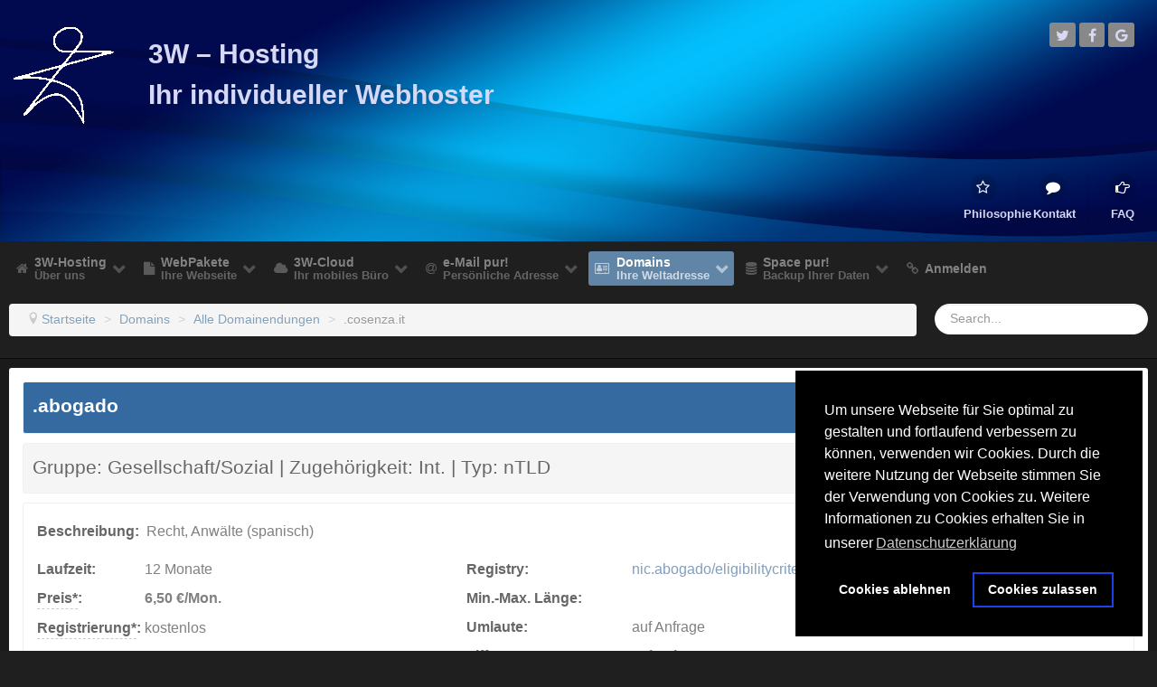

--- FILE ---
content_type: text/html; charset=utf-8
request_url: https://3wh.de/domains/domainendungen/1007-abogado
body_size: 12839
content:
                        <!DOCTYPE html>
<html lang="de-DE" dir="ltr">
        <head>
    
            <meta name="viewport" content="width=device-width, initial-scale=1.0">
        <meta http-equiv="X-UA-Compatible" content="IE=edge" />
                                                <meta property="og:site_name" content="3W-Hosting - Ihr individueller WebHoster" />
                                                                            <meta name="twitter:site" content="@3whosting" />
                                    

        
            
         <meta charset="utf-8" />
	<base href="https://3wh.de/domains/domainendungen/1007-abogado" />
	<meta name="generator" content="3wh" />
	<title>.abogado - Alle Domainendungen  - 3W-Hosting</title>
	<script src="https://3wh.de/plugins/system/equalheights/js/jquery.min.js" type="text/javascript"></script>
	<script type="text/javascript">jQuery.noConflict();</script>
	<link href="/favicon.ico" rel="shortcut icon" type="image/vnd.microsoft.icon" />
	<link href="/media/joodb/css/icons.css?e042de81d85498867af2913552a0b483" rel="stylesheet" />
	<link href="/templates/rt_callisto/css/joodb.css" rel="stylesheet" />
	<link href="/media/joodb/css/featherlight.min.css?e042de81d85498867af2913552a0b483" rel="stylesheet" />
	<link href="/plugins/content/responsive-tables/responsive-tables.css" rel="stylesheet" />
	<link href="/media/tooltips/css/style.min.css?v=8.4.0" rel="stylesheet" />
	<link href="/plugins/system/rokbox/assets/styles/rokbox.css" rel="stylesheet" />
	<link href="/media/gantry5/engines/nucleus/css-compiled/nucleus.css" rel="stylesheet" />
	<link href="/templates/rt_callisto/custom/css-compiled/callisto_19.css" rel="stylesheet" />
	<link href="/media/gantry5/assets/css/bootstrap-gantry.css" rel="stylesheet" />
	<link href="/media/gantry5/engines/nucleus/css-compiled/joomla.css" rel="stylesheet" />
	<link href="/media/jui/css/icomoon.css" rel="stylesheet" />
	<link href="/media/gantry5/assets/css/font-awesome.min.css" rel="stylesheet" />
	<link href="/templates/rt_callisto/custom/css-compiled/callisto-joomla_19.css" rel="stylesheet" />
	<link href="/templates/rt_callisto/custom/css-compiled/custom_19.css" rel="stylesheet" />
	<link href="/templates/rt_callisto/custom/css/ISP-tabelle.css" rel="stylesheet" />
	<link href="/media/plg_system_kickgdpr/css/cookieconsent.min.css?e042de81d85498867af2913552a0b483" rel="stylesheet" />
	<link href="/plugins/editors-xtd/edsanimate/assets/animate-animo.css" rel="stylesheet" />
	<style>

 .rl_tooltips-link {border-bottom: 1px dashed #cccccc;} .rl_tooltips.popover {max-width: 400px;z-index: 10000;} 

	</style>
	<script type="application/json" class="joomla-script-options new">{"csrf.token":"8a3dd9a6665946f255c63cb5daa58f87","system.paths":{"root":"","base":""}}</script>
	<script src="/media/jui/js/jquery.min.js?e042de81d85498867af2913552a0b483"></script>
	<script src="/media/jui/js/jquery-noconflict.js?e042de81d85498867af2913552a0b483"></script>
	<script src="/media/jui/js/jquery-migrate.min.js?e042de81d85498867af2913552a0b483"></script>
	<script src="/media/joodb/js/featherlight.min.js?e042de81d85498867af2913552a0b483"></script>
	<script src="/media/jui/js/bootstrap.min.js?e042de81d85498867af2913552a0b483"></script>
	<script src="/media/tooltips/js/script.min.js?v=8.4.0"></script>
	<script src="/media/system/js/core.js?e042de81d85498867af2913552a0b483"></script>
	<script src="/media/system/js/mootools-core.js?e042de81d85498867af2913552a0b483"></script>
	<script src="/media/system/js/mootools-more.js?e042de81d85498867af2913552a0b483"></script>
	<script src="/plugins/system/rokbox/assets/js/rokbox.js"></script>
	<script src="/modules/mod_rokajaxsearch/js/rokajaxsearch.js"></script>
	<script src="https://www.googletagmanager.com/gtag/js?id=UA-3472172-1" async></script>
	<script src="/media/plg_system_kickgdpr/js/cookieconsent.min.js?e042de81d85498867af2913552a0b483"></script>
	<script src="/plugins/system/edsanimate/assets/jquery.ba-throttle-debounce.min.js"></script>
	<script src="/plugins/editors-xtd/edsanimate/assets/animo.min.js"></script>
	<script src="/plugins/system/edsanimate/assets/viewportchecker.js"></script>
	<script src="/plugins/system/edsanimate/assets/edsanimate.js"></script>
	<script src="/plugins/system/edsanimate/assets/edsanimate.site.js"></script>
	<script>
if (typeof RokBoxSettings == 'undefined') RokBoxSettings = {pc: '100'};window.addEvent((window.webkit) ? 'load' : 'domready', function() {
				window.rokajaxsearch = new RokAjaxSearch({
					'results': 'Results',
					'close': '',
					'websearch': 0,
					'blogsearch': 0,
					'imagesearch': 0,
					'videosearch': 0,
					'imagesize': 'MEDIUM',
					'safesearch': 'OFF',
					'search': 'Search...',
					'readmore': 'Read more...',
					'noresults': 'No results',
					'advsearch': 'Advanced search',
					'page': 'Page',
					'page_of': 'of',
					'searchlink': 'https://3wh.de/index.php?option=com_search&amp;view=search&amp;tmpl=component',
					'advsearchlink': 'https://3wh.de/index.php?option=com_search&amp;view=search',
					'uribase': 'https://3wh.de/',
					'limit': '15',
					'perpage': '3',
					'ordering': 'alpha',
					'phrase': 'all',
					'hidedivs': '',
					'includelink': 1,
					'viewall': 'View all results',
					'estimated': 'estimated',
					'showestimated': 1,
					'showpagination': 1,
					'showcategory': 1,
					'showreadmore': 1,
					'showdescription': 1
				});
			});var gaProperty = 'UA-3472172-1'; var disableStr = 'ga-disable-' + gaProperty; if (document.cookie.indexOf(disableStr + '=true') > -1) { window[disableStr] = true; } function gaOptout() { document.cookie = disableStr + '=true; expires=Thu, 31 Dec 2099 23:59:59 UTC; path=/'; window[disableStr] = true; }       window.dataLayer = window.dataLayer || [];
      function gtag(){dataLayer.push(arguments);}
      gtag('js', new Date());

      gtag('config', 'UA-3472172-1');

              gtag('set', { 'anonymize_ip': true });
          
var disableStr = 'ga-disable-1';

// Function to detect opted out users
function __kickgaTrackerIsOptedOut() {
	return document.cookie.indexOf(disableStr + '=true') > -1;
};

// Disable tracking if the opt-out cookie exists.
if ( __kickgaTrackerIsOptedOut() ) {
	window[disableStr] = true;
};

// Disable tracking if do not track active.
if (navigator.doNotTrack == 1) {
	window[disableStr] = true;
};

function __kickgaTrackerOptout() {
   document.cookie = disableStr + '=true; expires=Thu, 31 Dec 2099 23:59:59 UTC; path=/';
	window[disableStr] = true;
	alert('Das Tracking durch Google Analytics wurde in Ihrem Browser für diese Website deaktiviert.');
}
    var _paq = window._paq || [];// Start Cookie Alert
window.addEventListener("load", function(){
window.cookieconsent.initialise({
  "palette": {
    "popup": {
      "background": "#000000",
      "text": "#ffffff"
    },
    "button": {
      "background": "transparent",
      "text": "#ffffff",
      "border": "#1d42eb"
    }
  },
  "theme": "wire",
  "position": "bottom-right",
  "type": "opt-in",
  "revokable": false,
  "revokeBtn": "<div class=\"cc-revoke {{classes}}\">Datenschutz</div>",
  "content": {
    "message": "Um unsere Webseite für Sie optimal zu gestalten und fortlaufend verbessern zu können, verwenden wir Cookies. Durch die weitere Nutzung der Webseite stimmen Sie der Verwendung von Cookies zu. Weitere Informationen zu Cookies erhalten Sie in unserer",
    "dismiss": "Verstanden",
    "allow": "Cookies zulassen",
    "deny": "Cookies ablehnen",
    "link": "Datenschutzerklärung",
    "imprint_link": "Impressum",
    "href": "/datenschutz",
  },
  "cookie": {
    "expiryDays": 30
  },
  "elements": {
    "messagelink": "<span id=\"cookieconsent:desc\" class=\"cc-message\">{{message}}<a aria-label=\"learn more about cookies\" role=\"button\" tabindex=\"0\" class=\"cc-link\" href=\"/datenschutz\" target=\"_blank\">{{link}}</a></span>"
  },
  onInitialise: function (status) {
    handleCookies(status);
  },
  onStatusChange: function (status, chosenBefore) {
    handleCookies(status);
  },
  onRevokeChoice: function () {
    handleCookies(status);
  }
})});
// End Cookie Alert
function handleCookies(status){
  if (status == "allow") {
    // Matomo
    /* tracker methods like "setCustomDimension" should be called before "trackPageView" */
    _paq.push(["setCookieDomain", "*.3wh.de"]);
    _paq.push(["setDomains", ["*.3wh.de"]]);
    _paq.push(["setDoNotTrack", true]);
    _paq.push(['trackPageView']);
    _paq.push(['enableLinkTracking']);
    (function() {
        var u="//https://chpiwik.3wh.de/";
        _paq.push(['setTrackerUrl', u+'matomo.php']);
        _paq.push(['setSiteId', '1']);
        var d=document, g=d.createElement('script'), s=d.getElementsByTagName('script')[0];
        g.type='text/javascript'; g.async=true; g.defer=true; g.src=u+'matomo.js'; s.parentNode.insertBefore(g,s);

    })();
    // End Matomo Code

    // Google Analytics
    if (!window[disableStr]) {
    (function(i,s,o,g,r,a,m){i['GoogleAnalyticsObject']=r;i[r]=i[r]||function(){
    (i[r].q=i[r].q||[]).push(arguments)},i[r].l=1*new Date();a=s.createElement(o),
    m=s.getElementsByTagName(o)[0];a.async=1;a.src=g;m.parentNode.insertBefore(a,m)
    })(window,document,'script','https://www.google-analytics.com/analytics.js','ga');

    ga('create', 'UA-3472172-1', 'auto')
    ga('set', 'forceSSL', true);
    ga('set', 'anonymizeIp', true);
    ga('require', 'displayfeatures');
    ga('send', 'pageview');
    }
    // End Google Analytics





  }
}

// Init handleCookies if the user doesn't choose any options
if (document.cookie.split(';').filter(function(item) {
    return item.indexOf('cookieconsent_status=') >= 0
}).length == 0) {
  handleCookies('notset');
};	var gaProperty = 'UA-3472172-1';
    				var disableStr = 'ga-disable-' + gaProperty;
    				if (document.cookie.indexOf(disableStr + '=true') > -1) {
    					window[disableStr] = true;
    				}
    				function gaOptout() {
    					document.cookie = disableStr + '=true; expires=Thu, 31 Dec 2099 23:59:59 UTC; path=/';
    					window[disableStr] = true;
    					alert('Das Tracking durch Google Analytics wurde in Ihrem Browser für diese Webseite deaktiviert.');
    				}</script><script>
    						window.ga=window.ga||function(){(ga.q=ga.q||[]).push(arguments)};ga.l=+new Date;
    						ga('create', 'UA-3472172-1', 'auto');
    						ga('set', 'anonymizeIp', true);
    						ga('send', 'pageview');
    						</script>
    						<script async src='https://www.google-analytics.com/analytics.js'>
				var edsScrollOffset = "75";
				var edsHideOverflowX = "1";
				var edsHideOverflowY = "0";					
			
	</script>

    
                
</head>

    <body class="gantry site com_joodb view-article no-layout no-task dir-ltr itemid-1747 outline-19 g-offcanvas-left g-home g-style-preset8">
        
                    

        <div id="g-offcanvas"  data-g-offcanvas-swipe="1" data-g-offcanvas-css3="1">
                        <div class="g-grid">                        

        <div class="g-block size-100">
             <div id="mobile-menu-6330-particle" class="g-content g-particle">            <div id="g-mobilemenu-container" data-g-menu-breakpoint="48rem"></div>
            </div>
        </div>
            </div>
                    <div class="g-grid">                        

        <div class="g-block size-100">
             <div id="social-5376-particle" class="g-content g-particle">            <div class="g-social social-items">
                                            <a href="http://twitter.com/3whosting" target="_blank" rel="noopener noreferrer">
                <span class="fa fa-twitter fa-fw"></span>                            </a>
                                            <a href="http://facebook.com/3whosting" target="_blank" rel="noopener noreferrer">
                <span class="fa fa-facebook fa-fw"></span>                            </a>
                                            <a href="http://plus.google.com/+3w-hostingde" target="_blank" rel="noopener noreferrer">
                <span class="fa fa-google fa-fw"></span>                            </a>
            </div>
            </div>
        </div>
            </div>
    </div>
        <div id="g-page-surround">
            <div class="g-offcanvas-hide g-offcanvas-toggle" role="navigation" data-offcanvas-toggle aria-controls="g-offcanvas" aria-expanded="false"><i class="fa fa-fw fa-bars"></i></div>                        

                                                        
                <header id="g-header" class="hbground">
                <div class="g-container">                                <div class="g-grid">                        

        <div class="g-block size-12 g-logo-block">
             <div id="logo-1220-particle" class="g-content g-particle">            <a href="/" target="_self" title="3W-Hosting" aria-label="3W-Hosting" rel="home" class="g-logo">
                        <img src="/images/3W-Hosting-Logo-120x116.png"  alt="3W-Hosting" />
            </a>
            </div>
        </div>
                    

        <div class="g-block size-70 g-slogan-block">
             <div id="custom-9886-particle" class="g-content g-particle">            <h2>3W &ndash; Hosting <br />Ihr individueller Webhoster</h2>
            </div>
        </div>
                    

        <div class="g-block size-18 align-right">
             <div id="social-4716-particle" class="g-content g-particle">            <div class="g-social social-items">
                                            <a href="http://twitter.com/3whosting" target="_blank" rel="noopener noreferrer">
                <span class="fa fa-twitter fa-fw"></span>                            </a>
                                            <a href="http://facebook.com/3whosting" target="_blank" rel="noopener noreferrer">
                <span class="fa fa-facebook fa-fw"></span>                            </a>
                                            <a href="http://plus.google.com/+3w-hostingde" target="_blank" rel="noopener noreferrer">
                <span class="fa fa-google fa-fw"></span>                            </a>
            </div>
            </div>
        </div>
            </div>
                            <div class="g-grid">                        

        <div class="g-block size-82">
             <div class="g-system-messages">
                                            
            
    </div>
        </div>
                    

        <div class="g-block size-18 align-right flush">
             <div id="iconmenu-7374-particle" class="g-content g-particle">            <div class="g-iconmenu ">
                    <a target="_parent" href="/philosophie" title="Philosophie" class="g-iconmenu-item">
                <span class="g-iconmenu-icon fa fa-star-o"></span>
                <span class="g-iconmenu-text">Philosophie</span>
            </a>
                    <a target="_parent" href="/kontakt" title="Kontakt" class="g-iconmenu-item">
                <span class="g-iconmenu-icon fa fa-comment"></span>
                <span class="g-iconmenu-text">Kontakt</span>
            </a>
                    <a target="_parent" href="/faq" title="FAQ" class="g-iconmenu-item">
                <span class="g-iconmenu-icon fa fa-hand-o-right"></span>
                <span class="g-iconmenu-text">FAQ</span>
            </a>
            </div>
            </div>
        </div>
            </div>
            </div>
        
    </header>
                                        
        <div class="g-container">        <section id="g-navigation">
                                        <div class="g-grid">                        

        <div class="g-block size-100 g-menu-block">
             <div id="menu-9211-particle" class="g-content g-particle">            <nav class="g-main-nav" data-g-hover-expand="true">
        <ul class="g-toplevel">
                                                                                                                
        
                
        
                
        
        <li class="g-menu-item g-menu-item-type-component g-menu-item-629 g-parent g-standard g-menu-item-link-parent ">
                            <a class="g-menu-item-container" href="/">
                                                <i class="fa fa-home" aria-hidden="true"></i>
                                                    <span class="g-menu-item-content">
                                    <span class="g-menu-item-title">3W-Hosting</span>
                    <span class="g-menu-item-subtitle">Über uns</span>
            
                    </span>
                    <span class="g-menu-parent-indicator" data-g-menuparent=""></span>                            </a>
                                                                            <ul class="g-dropdown g-inactive g-zoom g-dropdown-right">
            <li class="g-dropdown-column">
                        <div class="g-grid">
                        <div class="g-block size-100">
            <ul class="g-sublevel">
                <li class="g-level-1 g-go-back">
                    <a class="g-menu-item-container" href="#" data-g-menuparent=""><span>Back</span></a>
                </li>
                                                                                                                    
        
                
        
                
        
        <li class="g-menu-item g-menu-item-type-component g-menu-item-463  ">
                            <a class="g-menu-item-container" href="/3w-hosting/philosophie">
                                                                <span class="g-menu-item-content">
                                    <span class="g-menu-item-title">Philosophie</span>
            
                    </span>
                                                </a>
                                </li>
    
                                                                                                
        
                
        
                
        
        <li class="g-menu-item g-menu-item-type-component g-menu-item-298  ">
                            <a class="g-menu-item-container" href="/3w-hosting/allgemeines">
                                                                <span class="g-menu-item-content">
                                    <span class="g-menu-item-title">Allgemeines</span>
            
                    </span>
                                                </a>
                                </li>
    
                                                                                                
        
                
        
                
        
        <li class="g-menu-item g-menu-item-type-component g-menu-item-566  ">
                            <a class="g-menu-item-container" href="/3w-hosting/community">
                                                                <span class="g-menu-item-content">
                                    <span class="g-menu-item-title">Community</span>
            
                    </span>
                                                </a>
                                </li>
    
                                                                                                
        
                
        
                
        
        <li class="g-menu-item g-menu-item-type-component g-menu-item-934  ">
                            <a class="g-menu-item-container" href="/3w-hosting/webmaster">
                                                                <span class="g-menu-item-content">
                                    <span class="g-menu-item-title">Webmaster</span>
            
                    </span>
                                                </a>
                                </li>
    
                                                                                                
        
                
        
                
        
        <li class="g-menu-item g-menu-item-type-component g-menu-item-1068  ">
                            <a class="g-menu-item-container" href="/3w-hosting/suchen">
                                                                <span class="g-menu-item-content">
                                    <span class="g-menu-item-title">Suchen ...</span>
            
                    </span>
                                                </a>
                                </li>
    
    
            </ul>
        </div>
            </div>

            </li>
        </ul>
            </li>
    
                                                                                                
        
                
        
                
        
        <li class="g-menu-item g-menu-item-type-component g-menu-item-628 g-parent g-standard g-menu-item-link-parent ">
                            <a class="g-menu-item-container" href="/webpakete">
                                                <i class="fa fa-file" aria-hidden="true"></i>
                                                    <span class="g-menu-item-content">
                                    <span class="g-menu-item-title">WebPakete</span>
                    <span class="g-menu-item-subtitle">Ihre Webseite</span>
            
                    </span>
                    <span class="g-menu-parent-indicator" data-g-menuparent=""></span>                            </a>
                                                                            <ul class="g-dropdown g-inactive g-zoom g-dropdown-right">
            <li class="g-dropdown-column">
                        <div class="g-grid">
                        <div class="g-block size-100">
            <ul class="g-sublevel">
                <li class="g-level-1 g-go-back">
                    <a class="g-menu-item-container" href="#" data-g-menuparent=""><span>Back</span></a>
                </li>
                                                                                                                    
        
                
        
                
        
        <li class="g-menu-item g-menu-item-type-component g-menu-item-1118 g-parent g-menu-item-link-parent ">
                            <a class="g-menu-item-container" href="/webpakete/basic">
                                                                <span class="g-menu-item-content">
                                    <span class="g-menu-item-title">Basic</span>
            
                    </span>
                    <span class="g-menu-parent-indicator" data-g-menuparent=""></span>                            </a>
                                                                            <ul class="g-dropdown g-inactive g-zoom g-dropdown-right">
            <li class="g-dropdown-column">
                        <div class="g-grid">
                        <div class="g-block size-100">
            <ul class="g-sublevel">
                <li class="g-level-2 g-go-back">
                    <a class="g-menu-item-container" href="#" data-g-menuparent=""><span>Back</span></a>
                </li>
                                                                                                                    
        
                
        
                
        
        <li class="g-menu-item g-menu-item-type-component g-menu-item-1119  ">
                            <a class="g-menu-item-container" href="/webpakete/basic/visitenkarte">
                                                                <span class="g-menu-item-content">
                                    <span class="g-menu-item-title">Visitenkarte</span>
            
                    </span>
                                                </a>
                                </li>
    
                                                                                                
        
                
        
                
        
        <li class="g-menu-item g-menu-item-type-component g-menu-item-1120  ">
                            <a class="g-menu-item-container" href="/webpakete/basic/starter">
                                                                <span class="g-menu-item-content">
                                    <span class="g-menu-item-title">Starter</span>
            
                    </span>
                                                </a>
                                </li>
    
                                                                                                
        
                
        
                
        
        <li class="g-menu-item g-menu-item-type-component g-menu-item-1121  ">
                            <a class="g-menu-item-container" href="/webpakete/basic/basic">
                                                                <span class="g-menu-item-content">
                                    <span class="g-menu-item-title">Primary</span>
            
                    </span>
                                                </a>
                                </li>
    
    
            </ul>
        </div>
            </div>

            </li>
        </ul>
            </li>
    
                                                                                                
        
                
        
                
        
        <li class="g-menu-item g-menu-item-type-component g-menu-item-1122 g-parent g-menu-item-link-parent ">
                            <a class="g-menu-item-container" href="/webpakete/ambitioniert">
                                                                <span class="g-menu-item-content">
                                    <span class="g-menu-item-title">Ambitioniert</span>
            
                    </span>
                    <span class="g-menu-parent-indicator" data-g-menuparent=""></span>                            </a>
                                                                            <ul class="g-dropdown g-inactive g-zoom g-dropdown-right">
            <li class="g-dropdown-column">
                        <div class="g-grid">
                        <div class="g-block size-100">
            <ul class="g-sublevel">
                <li class="g-level-2 g-go-back">
                    <a class="g-menu-item-container" href="#" data-g-menuparent=""><span>Back</span></a>
                </li>
                                                                                                                    
        
                
        
                
        
        <li class="g-menu-item g-menu-item-type-component g-menu-item-1123  ">
                            <a class="g-menu-item-container" href="/webpakete/ambitioniert/ambitioniert">
                                                                <span class="g-menu-item-content">
                                    <span class="g-menu-item-title">Ambitioniert</span>
            
                    </span>
                                                </a>
                                </li>
    
                                                                                                
        
                
        
                
        
        <li class="g-menu-item g-menu-item-type-component g-menu-item-1124  ">
                            <a class="g-menu-item-container" href="/webpakete/ambitioniert/standard">
                                                                <span class="g-menu-item-content">
                                    <span class="g-menu-item-title">Standard</span>
            
                    </span>
                                                </a>
                                </li>
    
                                                                                                
        
                
        
                
        
        <li class="g-menu-item g-menu-item-type-component g-menu-item-1125  ">
                            <a class="g-menu-item-container" href="/webpakete/ambitioniert/semiprofessionell">
                                                                <span class="g-menu-item-content">
                                    <span class="g-menu-item-title">Semiprofessionell</span>
            
                    </span>
                                                </a>
                                </li>
    
    
            </ul>
        </div>
            </div>

            </li>
        </ul>
            </li>
    
                                                                                                
        
                
        
                
        
        <li class="g-menu-item g-menu-item-type-component g-menu-item-1126 g-parent g-menu-item-link-parent ">
                            <a class="g-menu-item-container" href="/webpakete/professionell">
                                                                <span class="g-menu-item-content">
                                    <span class="g-menu-item-title">Professionell</span>
            
                    </span>
                    <span class="g-menu-parent-indicator" data-g-menuparent=""></span>                            </a>
                                                                            <ul class="g-dropdown g-inactive g-zoom g-dropdown-right">
            <li class="g-dropdown-column">
                        <div class="g-grid">
                        <div class="g-block size-100">
            <ul class="g-sublevel">
                <li class="g-level-2 g-go-back">
                    <a class="g-menu-item-container" href="#" data-g-menuparent=""><span>Back</span></a>
                </li>
                                                                                                                    
        
                
        
                
        
        <li class="g-menu-item g-menu-item-type-component g-menu-item-1127  ">
                            <a class="g-menu-item-container" href="/webpakete/professionell/professionell">
                                                                <span class="g-menu-item-content">
                                    <span class="g-menu-item-title">Professionell</span>
            
                    </span>
                                                </a>
                                </li>
    
                                                                                                
        
                
        
                
        
        <li class="g-menu-item g-menu-item-type-component g-menu-item-1128  ">
                            <a class="g-menu-item-container" href="/webpakete/professionell/eminent">
                                                                <span class="g-menu-item-content">
                                    <span class="g-menu-item-title">Eminent</span>
            
                    </span>
                                                </a>
                                </li>
    
                                                                                                
        
                
        
                
        
        <li class="g-menu-item g-menu-item-type-component g-menu-item-1129  ">
                            <a class="g-menu-item-container" href="/webpakete/professionell/eminent-2">
                                                                <span class="g-menu-item-content">
                                    <span class="g-menu-item-title">Extraordinär</span>
            
                    </span>
                                                </a>
                                </li>
    
    
            </ul>
        </div>
            </div>

            </li>
        </ul>
            </li>
    
                                                                                                
        
                
        
                
        
        <li class="g-menu-item g-menu-item-type-component g-menu-item-1130 g-parent g-menu-item-link-parent ">
                            <a class="g-menu-item-container" href="/webpakete/titan">
                                                                <span class="g-menu-item-content">
                                    <span class="g-menu-item-title">Titan</span>
            
                    </span>
                    <span class="g-menu-parent-indicator" data-g-menuparent=""></span>                            </a>
                                                                            <ul class="g-dropdown g-inactive g-zoom g-dropdown-right">
            <li class="g-dropdown-column">
                        <div class="g-grid">
                        <div class="g-block size-100">
            <ul class="g-sublevel">
                <li class="g-level-2 g-go-back">
                    <a class="g-menu-item-container" href="#" data-g-menuparent=""><span>Back</span></a>
                </li>
                                                                                                                    
        
                
        
                
        
        <li class="g-menu-item g-menu-item-type-component g-menu-item-1131  ">
                            <a class="g-menu-item-container" href="/webpakete/titan/reseller-i-famos">
                                                                <span class="g-menu-item-content">
                                    <span class="g-menu-item-title">Reseller I (Famos)</span>
            
                    </span>
                                                </a>
                                </li>
    
                                                                                                
        
                
        
                
        
        <li class="g-menu-item g-menu-item-type-component g-menu-item-1132  ">
                            <a class="g-menu-item-container" href="/webpakete/titan/reseller-ii-elysisch">
                                                                <span class="g-menu-item-content">
                                    <span class="g-menu-item-title">Reseller II (Elysisch)</span>
            
                    </span>
                                                </a>
                                </li>
    
    
            </ul>
        </div>
            </div>

            </li>
        </ul>
            </li>
    
                                                                                                
        
                
        
                
        
        <li class="g-menu-item g-menu-item-type-component g-menu-item-1136 g-parent g-menu-item-link-parent ">
                            <a class="g-menu-item-container" href="/webpakete/website-builder">
                                                                <span class="g-menu-item-content">
                                    <span class="g-menu-item-title">Website Builder</span>
            
                    </span>
                    <span class="g-menu-parent-indicator" data-g-menuparent=""></span>                            </a>
                                                                            <ul class="g-dropdown g-inactive g-zoom g-dropdown-right">
            <li class="g-dropdown-column">
                        <div class="g-grid">
                        <div class="g-block size-100">
            <ul class="g-sublevel">
                <li class="g-level-2 g-go-back">
                    <a class="g-menu-item-container" href="#" data-g-menuparent=""><span>Back</span></a>
                </li>
                                                                                                                    
        
                
        
                
        
        <li class="g-menu-item g-menu-item-type-component g-menu-item-1137  ">
                            <a class="g-menu-item-container" href="/webpakete/website-builder/builder-m">
                                                                <span class="g-menu-item-content">
                                    <span class="g-menu-item-title">Builder M</span>
            
                    </span>
                                                </a>
                                </li>
    
                                                                                                
        
                
        
                
        
        <li class="g-menu-item g-menu-item-type-component g-menu-item-1138  ">
                            <a class="g-menu-item-container" href="/webpakete/website-builder/builder-l">
                                                                <span class="g-menu-item-content">
                                    <span class="g-menu-item-title">Builder L</span>
            
                    </span>
                                                </a>
                                </li>
    
                                                                                                
        
                
        
                
        
        <li class="g-menu-item g-menu-item-type-component g-menu-item-1139  ">
                            <a class="g-menu-item-container" href="/webpakete/website-builder/builder-xl">
                                                                <span class="g-menu-item-content">
                                    <span class="g-menu-item-title">Builder XL</span>
            
                    </span>
                                                </a>
                                </li>
    
    
            </ul>
        </div>
            </div>

            </li>
        </ul>
            </li>
    
                                                                                                
        
                
        
                
        
        <li class="g-menu-item g-menu-item-type-component g-menu-item-936  ">
                            <a class="g-menu-item-container" href="/webpakete/auto-install">
                                                                <span class="g-menu-item-content">
                                    <span class="g-menu-item-title">Auto-Install</span>
            
                    </span>
                                                </a>
                                </li>
    
                                                                                                
        
                
        
                
        
        <li class="g-menu-item g-menu-item-type-component g-menu-item-1133  ">
                            <a class="g-menu-item-container" href="/webpakete/fertig-installierte-cms-i">
                                                                <span class="g-menu-item-content">
                                    <span class="g-menu-item-title">Fertig installierte CMS I</span>
                    <span class="g-menu-item-subtitle">Wordpress, Joomla, Drupal</span>
            
                    </span>
                                                </a>
                                </li>
    
                                                                                                
        
                
        
                
        
        <li class="g-menu-item g-menu-item-type-component g-menu-item-1134  ">
                            <a class="g-menu-item-container" href="/webpakete/fertig-installierte-cms-ii">
                                                                <span class="g-menu-item-content">
                                    <span class="g-menu-item-title">Fertig installierte CMS II</span>
                    <span class="g-menu-item-subtitle">Magento, Typo3</span>
            
                    </span>
                                                </a>
                                </li>
    
                                                                                                
        
                
        
                
        
        <li class="g-menu-item g-menu-item-type-component g-menu-item-292 g-parent g-menu-item-link-parent ">
                            <a class="g-menu-item-container" href="/webpakete/addons">
                                                                <span class="g-menu-item-content">
                                    <span class="g-menu-item-title">AddOns</span>
                    <span class="g-menu-item-subtitle">Speichererweiterung, Zertifikate etc.</span>
            
                    </span>
                    <span class="g-menu-parent-indicator" data-g-menuparent=""></span>                            </a>
                                                                            <ul class="g-dropdown g-inactive g-zoom g-dropdown-right">
            <li class="g-dropdown-column">
                        <div class="g-grid">
                        <div class="g-block size-100">
            <ul class="g-sublevel">
                <li class="g-level-2 g-go-back">
                    <a class="g-menu-item-container" href="#" data-g-menuparent=""><span>Back</span></a>
                </li>
                                                                                                                    
        
                
        
                
        
        <li class="g-menu-item g-menu-item-type-component g-menu-item-961  ">
                            <a class="g-menu-item-container" href="/webpakete/addons/domain-pur">
                                                                <span class="g-menu-item-content">
                                    <span class="g-menu-item-title">Domain-pur!</span>
            
                    </span>
                                                </a>
                                </li>
    
                                                                                                
        
                
        
                
        
        <li class="g-menu-item g-menu-item-type-component g-menu-item-1041  ">
                            <a class="g-menu-item-container" href="/webpakete/addons/ssl">
                                                                <span class="g-menu-item-content">
                                    <span class="g-menu-item-title">SSL</span>
            
                    </span>
                                                </a>
                                </li>
    
                                                                                                
        
                
        
                
        
        <li class="g-menu-item g-menu-item-type-component g-menu-item-1045  ">
                            <a class="g-menu-item-container" href="/webpakete/addons/ssl-zertifikate">
                                                                <span class="g-menu-item-content">
                                    <span class="g-menu-item-title">SSL-Zertifikate</span>
            
                    </span>
                                                </a>
                                </li>
    
    
            </ul>
        </div>
            </div>

            </li>
        </ul>
            </li>
    
    
            </ul>
        </div>
            </div>

            </li>
        </ul>
            </li>
    
                                                                                                
        
                
        
                
        
        <li class="g-menu-item g-menu-item-type-component g-menu-item-440 g-parent g-standard g-menu-item-link-parent ">
                            <a class="g-menu-item-container" href="/3w-cloud">
                                                <i class="fa fa-cloud" aria-hidden="true"></i>
                                                    <span class="g-menu-item-content">
                                    <span class="g-menu-item-title">3W-Cloud</span>
                    <span class="g-menu-item-subtitle">Ihr mobiles Büro</span>
            
                    </span>
                    <span class="g-menu-parent-indicator" data-g-menuparent=""></span>                            </a>
                                                                            <ul class="g-dropdown g-inactive g-zoom g-dropdown-right">
            <li class="g-dropdown-column">
                        <div class="g-grid">
                        <div class="g-block size-100">
            <ul class="g-sublevel">
                <li class="g-level-1 g-go-back">
                    <a class="g-menu-item-container" href="#" data-g-menuparent=""><span>Back</span></a>
                </li>
                                                                                                                    
        
                
        
                
        
        <li class="g-menu-item g-menu-item-type-component g-menu-item-318  ">
                            <a class="g-menu-item-container" href="/3w-cloud/cloud-25gb">
                                                                <span class="g-menu-item-content">
                                    <span class="g-menu-item-title">Cloud 25 GB</span>
            
                    </span>
                                                </a>
                                </li>
    
                                                                                                
        
                
        
                
        
        <li class="g-menu-item g-menu-item-type-component g-menu-item-441  ">
                            <a class="g-menu-item-container" href="/3w-cloud/cloud-50gb">
                                                                <span class="g-menu-item-content">
                                    <span class="g-menu-item-title">Cloud 50 GB</span>
            
                    </span>
                                                </a>
                                </li>
    
                                                                                                
        
                
        
                
        
        <li class="g-menu-item g-menu-item-type-component g-menu-item-944  ">
                            <a class="g-menu-item-container" href="/3w-cloud/cloud-100-gb">
                                                                <span class="g-menu-item-content">
                                    <span class="g-menu-item-title">Cloud 100 GB</span>
            
                    </span>
                                                </a>
                                </li>
    
    
            </ul>
        </div>
            </div>

            </li>
        </ul>
            </li>
    
                                                                                                
        
                
        
                
        
        <li class="g-menu-item g-menu-item-type-component g-menu-item-664 g-parent g-standard g-menu-item-link-parent ">
                            <a class="g-menu-item-container" href="/e-mail-pur">
                                                <i class="fa fa-at" aria-hidden="true"></i>
                                                    <span class="g-menu-item-content">
                                    <span class="g-menu-item-title">e-Mail pur!</span>
                    <span class="g-menu-item-subtitle">Persönliche Adresse</span>
            
                    </span>
                    <span class="g-menu-parent-indicator" data-g-menuparent=""></span>                            </a>
                                                                            <ul class="g-dropdown g-inactive g-zoom g-dropdown-right">
            <li class="g-dropdown-column">
                        <div class="g-grid">
                        <div class="g-block size-100">
            <ul class="g-sublevel">
                <li class="g-level-1 g-go-back">
                    <a class="g-menu-item-container" href="#" data-g-menuparent=""><span>Back</span></a>
                </li>
                                                                                                                    
        
                
        
                
        
        <li class="g-menu-item g-menu-item-type-component g-menu-item-299  ">
                            <a class="g-menu-item-container" href="/e-mail-pur/e-mail-pur-10">
                                                                <span class="g-menu-item-content">
                                    <span class="g-menu-item-title">e-Mail pur! 10</span>
            
                    </span>
                                                </a>
                                </li>
    
                                                                                                
        
                
        
                
        
        <li class="g-menu-item g-menu-item-type-component g-menu-item-300  ">
                            <a class="g-menu-item-container" href="/e-mail-pur/e-mail-pur-30">
                                                                <span class="g-menu-item-content">
                                    <span class="g-menu-item-title">e-Mail pur! 30</span>
            
                    </span>
                                                </a>
                                </li>
    
                                                                                                
        
                
        
                
        
        <li class="g-menu-item g-menu-item-type-component g-menu-item-453  ">
                            <a class="g-menu-item-container" href="/e-mail-pur/e-mail-pur-50">
                                                                <span class="g-menu-item-content">
                                    <span class="g-menu-item-title">e-Mail pur! 50</span>
            
                    </span>
                                                </a>
                                </li>
    
    
            </ul>
        </div>
            </div>

            </li>
        </ul>
            </li>
    
                                                                                                
        
                
        
                
        
        <li class="g-menu-item g-menu-item-type-component g-menu-item-394 g-parent active g-standard g-menu-item-link-parent ">
                            <a class="g-menu-item-container" href="/domains">
                                                <i class="fa fa-address-card-o" aria-hidden="true"></i>
                                                    <span class="g-menu-item-content">
                                    <span class="g-menu-item-title">Domains</span>
                    <span class="g-menu-item-subtitle">Ihre Weltadresse</span>
            
                    </span>
                    <span class="g-menu-parent-indicator" data-g-menuparent=""></span>                            </a>
                                                                            <ul class="g-dropdown g-inactive g-zoom g-dropdown-right">
            <li class="g-dropdown-column">
                        <div class="g-grid">
                        <div class="g-block size-100">
            <ul class="g-sublevel">
                <li class="g-level-1 g-go-back">
                    <a class="g-menu-item-container" href="#" data-g-menuparent=""><span>Back</span></a>
                </li>
                                                                                                                    
        
                
        
                
        
        <li class="g-menu-item g-menu-item-type-component g-menu-item-1767  ">
                            <a class="g-menu-item-container" href="/domains/top-domainendungen">
                                                                <span class="g-menu-item-content">
                                    <span class="g-menu-item-title">TOP-Domainendungen</span>
            
                    </span>
                                                </a>
                                </li>
    
                                                                                                
        
                
        
                
        
        <li class="g-menu-item g-menu-item-type-component g-menu-item-1747 active  ">
                            <a class="g-menu-item-container" href="/domains/domainendungen">
                                                                <span class="g-menu-item-content">
                                    <span class="g-menu-item-title">Alle Domainendungen </span>
            
                    </span>
                                                </a>
                                </li>
    
    
            </ul>
        </div>
            </div>

            </li>
        </ul>
            </li>
    
                                                                                                
        
                
        
                
        
        <li class="g-menu-item g-menu-item-type-component g-menu-item-666 g-parent g-standard g-menu-item-link-parent ">
                            <a class="g-menu-item-container" href="/space-pur">
                                                <i class="fa fa-database" aria-hidden="true"></i>
                                                    <span class="g-menu-item-content">
                                    <span class="g-menu-item-title">Space pur!</span>
                    <span class="g-menu-item-subtitle">Backup Ihrer Daten</span>
            
                    </span>
                    <span class="g-menu-parent-indicator" data-g-menuparent=""></span>                            </a>
                                                                            <ul class="g-dropdown g-inactive g-zoom g-dropdown-right">
            <li class="g-dropdown-column">
                        <div class="g-grid">
                        <div class="g-block size-100">
            <ul class="g-sublevel">
                <li class="g-level-1 g-go-back">
                    <a class="g-menu-item-container" href="#" data-g-menuparent=""><span>Back</span></a>
                </li>
                                                                                                                    
        
                
        
                
        
        <li class="g-menu-item g-menu-item-type-component g-menu-item-404  ">
                            <a class="g-menu-item-container" href="/space-pur/backupspace-30gb">
                                                                <span class="g-menu-item-content">
                                    <span class="g-menu-item-title">Backupspace 30GB</span>
            
                    </span>
                                                </a>
                                </li>
    
                                                                                                
        
                
        
                
        
        <li class="g-menu-item g-menu-item-type-component g-menu-item-317  ">
                            <a class="g-menu-item-container" href="/space-pur/backupspace-50gb">
                                                                <span class="g-menu-item-content">
                                    <span class="g-menu-item-title">Backupspace 50GB</span>
            
                    </span>
                                                </a>
                                </li>
    
                                                                                                
        
                
        
                
        
        <li class="g-menu-item g-menu-item-type-component g-menu-item-859  ">
                            <a class="g-menu-item-container" href="/space-pur/backupspace-100gb">
                                                                <span class="g-menu-item-content">
                                    <span class="g-menu-item-title">Backupspace 100GB</span>
            
                    </span>
                                                </a>
                                </li>
    
    
            </ul>
        </div>
            </div>

            </li>
        </ul>
            </li>
    
                                                                                                
        
                
        
                
        
        <li class="g-menu-item g-menu-item-type-component g-menu-item-344 g-standard  ">
                            <a class="g-menu-item-container" href="https://3wh.de/anmelden">
                                                <i class="fa fa-chain" aria-hidden="true"></i>
                                                    <span class="g-menu-item-content">
                                    <span class="g-menu-item-title">Anmelden</span>
            
                    </span>
                                                </a>
                                </li>
    
    
        </ul>
    </nav>
            </div>
        </div>
            </div>
                            <div class="g-grid">                        

        <div class="g-block size-80">
             <div class="g-content">
                                    <div class="platform-content"><div class="moduletable ">
						<div aria-label="Breadcrumbs" role="navigation">
	<ul itemscope itemtype="https://schema.org/BreadcrumbList" class="breadcrumb">
					<li class="active">
				<span class="divider icon-location"></span>
			</li>
		
						<li itemprop="itemListElement" itemscope itemtype="https://schema.org/ListItem">
											<a itemprop="item" href="/" class="pathway"><span itemprop="name">Startseite</span></a>
					
											<span class="divider">
							 &gt; 						</span>
										<meta itemprop="position" content="1">
				</li>
							<li itemprop="itemListElement" itemscope itemtype="https://schema.org/ListItem">
											<a itemprop="item" href="/domains" class="pathway"><span itemprop="name">Domains</span></a>
					
											<span class="divider">
							 &gt; 						</span>
										<meta itemprop="position" content="2">
				</li>
							<li itemprop="itemListElement" itemscope itemtype="https://schema.org/ListItem">
											<a itemprop="item" href="/domains/domainendungen" class="pathway"><span itemprop="name">Alle Domainendungen </span></a>
					
											<span class="divider">
							 &gt; 						</span>
										<meta itemprop="position" content="3">
				</li>
							<li itemprop="itemListElement" itemscope itemtype="https://schema.org/ListItem" class="active">
					<span itemprop="name">
						.cosenza.it					</span>
					<meta itemprop="position" content="4">
				</li>
				</ul>
</div>
		</div></div>
            
        </div>
        </div>
                    

        <div class="g-block size-20">
             <div class="g-content">
                                    <div class="platform-content"><div class="moduletable ">
						<form name="rokajaxsearch" id="rokajaxsearch" class="blue" action="https://3wh.de/" method="get">
<div class="rokajaxsearch ">
	<div class="roksearch-wrapper">
		<input id="roksearch_search_str" name="searchword" type="text" class="inputbox roksearch_search_str" placeholder="Search..." />
	</div>
	<input type="hidden" name="searchphrase" value="all"/>
	<input type="hidden" name="limit" value="50" />
	<input type="hidden" name="ordering" value="alpha" />
	<input type="hidden" name="view" value="search" />
	<input type="hidden" name="option" value="com_search" />
	
	
	<div id="roksearch_results"></div>
</div>
<div id="rokajaxsearch_tmp" style="visibility:hidden;display:none;"></div>
</form>
		</div></div>
            
        </div>
        </div>
            </div>
            
    </section></div>
                                                    
                <main id="g-main">
                <div class="g-container">                                <div class="g-grid">                        

        <div class="g-block size-100 rounded box2">
             <div class="g-content">
                                                            <div class="platform-content row-fluid"><div class="span12"><div class="joodb database-article item-page">
    <!-- see media/com_joodb/assets/joodb.css for style definitions -->
<div class="block header">
    <div style="float: right; width: 100px; text-align: right; margin-left: 10px;"><!-- <a href="/domains/domainendungen/1007?layout=print&amp;tmpl=component&amp;print=1" title="Drucken" onclick="window.open(this.href,'win2','status=no,toolbar=no,scrollbars=yes,titlebar=no,menubar=no,resizable=yes,width=720,height=560,directories=no,location=no'); return false;" rel="nofollow"><span class="jicon jicon-print"></span>&nbsp;Drucken</a> --></div>
    <h3 class="title">.abogado</h3>
</div>
<div class="block odd">
    <span class="small" style="font-size: 1.3em;">Gruppe:  Gesellschaft/Sozial | Zugehörigkeit: Int. | Typ: nTLD</span>
    <div style="float:right; margin: 0 0 0 10px; "><a href="/domains/domainendungen" title="Zurück" class="backbutton"><span class="jicon jicon-left-open"></span>&nbsp;Zurück</a><!-- <a href="/media/joodb/images/no_image.png"  data-featherlight="image"><img src="/media/joodb/images/no_image-thumb.png" alt="thumb" class="database-thumb nopic" /></a> --></div>
</div>
<div class="block">
  
  <dl>
    <dt style="width: 10%; padding-left: 5px;">Beschreibung:</dt>
    <dd>Recht, Anwälte (spanisch)</dd>
  </dl>
  
  <div class="table">
    <div class='tr' style='border-bottom: 0px;'>
      <div class='td' style='width:120px; padding-bottom: 0px;'>
  		<dl>
		  <dt>Laufzeit:</dt>
		  <dd>12 Monate</dd>
          <dt><!-- START: Tooltips --><span class="rl_tooltips-link nn_tooltips-link hover top" data-toggle="popover" data-html="true" data-template="&lt;div class=&quot;popover rl_tooltips nn_tooltips has_title&quot;&gt;&lt;div class=&quot;arrow&quot;&gt;&lt;/div&gt;&lt;div class=&quot;popover-inner&quot;&gt;&lt;h3 class=&quot;popover-title&quot;&gt;&lt;/h3&gt;&lt;div class=&quot;popover-content&quot;&gt;&lt;p&gt;&lt;/p&gt;&lt;/div&gt;&lt;/div&gt;&lt;/div&gt;" data-placement="top" data-content="Monatlicher Domainpreis. Abrechnung jeweils je Laufzeit. Bei Registrierung oder Transfer zzgl. einmaliger Registrierungs- bzw. Transfergebühr." title="Preis">Preis*</span><!-- END: Tooltips -->:</dt>
          <dd><b>6,50 €/Mon.</b></dd>
          <dt><!-- START: Tooltips --><span class="rl_tooltips-link nn_tooltips-link hover top" data-toggle="popover" data-html="true" data-template="&lt;div class=&quot;popover rl_tooltips nn_tooltips has_title&quot;&gt;&lt;div class=&quot;arrow&quot;&gt;&lt;/div&gt;&lt;div class=&quot;popover-inner&quot;&gt;&lt;h3 class=&quot;popover-title&quot;&gt;&lt;/h3&gt;&lt;div class=&quot;popover-content&quot;&gt;&lt;p&gt;&lt;/p&gt;&lt;/div&gt;&lt;/div&gt;&lt;/div&gt;" data-placement="top" data-content="zzgl. einmalige Einrichtungsgebühr." title="Registrierung">Registrierung*</span><!-- END: Tooltips -->:</dt>
      	  <dd>kostenlos</dd>
          <dt><!-- START: Tooltips --><span class="rl_tooltips-link nn_tooltips-link hover top" data-toggle="popover" data-html="true" data-template="&lt;div class=&quot;popover rl_tooltips nn_tooltips has_title&quot;&gt;&lt;div class=&quot;arrow&quot;&gt;&lt;/div&gt;&lt;div class=&quot;popover-inner&quot;&gt;&lt;h3 class=&quot;popover-title&quot;&gt;&lt;/h3&gt;&lt;div class=&quot;popover-content&quot;&gt;&lt;p&gt;&lt;/p&gt;&lt;/div&gt;&lt;/div&gt;&lt;/div&gt;" data-placement="top" data-content="zzgl. einmalige Transfergebühr." title="Transfer">Transfer*</span><!-- END: Tooltips -->:</dt>
      	  <dd>kostenlos</dd>
          
          <dt><!-- START: Tooltips --><span class="rl_tooltips-link nn_tooltips-link hover top" data-toggle="popover" data-html="true" data-template="&lt;div class=&quot;popover rl_tooltips nn_tooltips has_title&quot;&gt;&lt;div class=&quot;arrow&quot;&gt;&lt;/div&gt;&lt;div class=&quot;popover-inner&quot;&gt;&lt;h3 class=&quot;popover-title&quot;&gt;&lt;/h3&gt;&lt;div class=&quot;popover-content&quot;&gt;&lt;p&gt;&lt;/p&gt;&lt;/div&gt;&lt;/div&gt;&lt;/div&gt;" data-placement="top" data-content="Bei einigen Domainendungen können Sie nach dem die Domain gekündigt wurde, diese eine gewisse zeitlang noch kostenpflichtig reaktivieren/ wiederherstellen." title="Restore">Restore*</span><!-- END: Tooltips -->:</dt>
		  <dd>90,00 €</dd>
          
          
          <dt><!-- START: Tooltips --><span class="rl_tooltips-link nn_tooltips-link hover top" data-toggle="popover" data-html="true" data-template="&lt;div class=&quot;popover rl_tooltips nn_tooltips has_title&quot;&gt;&lt;div class=&quot;arrow&quot;&gt;&lt;/div&gt;&lt;div class=&quot;popover-inner&quot;&gt;&lt;h3 class=&quot;popover-title&quot;&gt;&lt;/h3&gt;&lt;div class=&quot;popover-content&quot;&gt;&lt;p&gt;&lt;/p&gt;&lt;/div&gt;&lt;/div&gt;&lt;/div&gt;" data-placement="top" data-content="Bei einigen Domainendungen sind Änderungen an Ihren Daten (Name, Adresse) kostenpflichtig." title="Update">Update*</span><!-- END: Tooltips -->:</dt>
		  <dd>0,00 €</dd>
          
          <dt><!-- START: Tooltips --><span class="rl_tooltips-link nn_tooltips-link hover top" data-toggle="popover" data-html="true" data-template="&lt;div class=&quot;popover rl_tooltips nn_tooltips has_title&quot;&gt;&lt;div class=&quot;arrow&quot;&gt;&lt;/div&gt;&lt;div class=&quot;popover-inner&quot;&gt;&lt;h3 class=&quot;popover-title&quot;&gt;&lt;/h3&gt;&lt;div class=&quot;popover-content&quot;&gt;&lt;p&gt;&lt;/p&gt;&lt;/div&gt;&lt;/div&gt;&lt;/div&gt;" data-placement="top" data-content="Kosten bei einem Trade." title="Inhaberwechsel">Inhaberwechsel*</span><!-- END: Tooltips -->:</dt>
		  <dd>0,00 €</dd>
        </dl>
      </div>
      <div class='td' style='width:120px; padding-bottom: 0px;'>
		<dl>
		  <dt>Registry:</dt>
		  <dd><a href="http://nic.abogado/eligibilitycriteria/" target="_blank">nic.abogado/eligibilitycriteria/</a></dd>
          <dt><nobr>Min.-Max. Länge:</nobr></dt>
		  <dd></dd>
		  <dt>Umlaute:</dt>
		  <dd>
		  	
    		auf Anfrage</dd>
		  <dt>Ziffern:</dt>
		  <dd>
		  	
  			auf Anfrage</dd>
		  <dt>Authcode:</dt>
		  <dd>
		  	
  			
  			auf Anfrage</dd>
          <dt><!-- START: Tooltips --><span class="rl_tooltips-link nn_tooltips-link hover top" data-toggle="popover" data-html="true" data-template="&lt;div class=&quot;popover rl_tooltips nn_tooltips has_title&quot;&gt;&lt;div class=&quot;arrow&quot;&gt;&lt;/div&gt;&lt;div class=&quot;popover-inner&quot;&gt;&lt;h3 class=&quot;popover-title&quot;&gt;&lt;/h3&gt;&lt;div class=&quot;popover-content&quot;&gt;&lt;p&gt;&lt;/p&gt;&lt;/div&gt;&lt;/div&gt;&lt;/div&gt;" data-placement="top" data-content="Falls Sie eine Domain registrieren möchten, bei der ein lokaler Kontakt benötigt wird und weder Sie oder ggf. Ihre Firma dort einen Sitz hat." title="Treuhandservice">Treuhandservice</span><!-- END: Tooltips -->:</dt>
		  <dd>
            
            nicht verfügbar/ nicht benötigt
          </dd>
        </dl>
      </div>
    </div>
  </div>
  <dl>
	
	
    <dt style="width: 10%; padding-left: 5px;">Allgemein:</dt>
    <dd style="width: 88%;">
      <ul>
        <li>Domainpreise unterliegen Währungsschwankungen, wenn die TLD nicht aus einem EURO-Land stammt.</li>
        <li>Registrys von TLD, die außerhalb der EU liegen, unterliegen nicht dem europäischem Datenschutzbestimmungen.</li>
        <li>Bei Premium-Domains handelt es sich um besonders attraktive und einprägsame Domainnamen mit einem hohen Marketing- und Vertriebspotenzial. Daher werden Premium-Domains zu höheren Preisen gehandelt als herkömmliche, frei verfügbare
Domainnamen.</li>
        <li>Häufige Einschränkung bei Domainnamen sind, dass sie nicht nur aus Ziffern bestehen oder mit einem  Bindestrich beginnen oder enden dürfen.</li> 
        <li>Domainnamen dürfen an der dritten und vierten Stelle keinen Bindestrich enthalten.</li>
        <li>Sind Sonderzeichen im Domainnamen enthalten, wie z.B. Umlaute, so veringert sich die max. zulässige Länge des Domainnamens.</li>
      </ul></dd>
  </dl>
  <span style="font-size: 0.8em; padding-left: 5px;">* Alle Preise Endpreise gemäß §19 UStG.</span>
</div>
<div class="block odd">
  <div style="float: right;"><a href="/domains/domainendungen" title="Zurück" class="backbutton"><span class="jicon jicon-left-open"></span>&nbsp;Zurück</a>
  </div>
</div></div>
<script type="text/javascript" >

    // Check if touch device
    function isTouchDevice() {
        try {
            document.createEvent("TouchEvent");
            return true;
        } catch (e) {
            return false;
        }
    }

    // Jquery encapsulation
    (function ($) {

        $(document).ready(function () {

            if (isTouchDevice()) return false;
            if ($('#limit')) {
                $('#limit').change(function(){ submitSearch('setlimit'); });
            }

        });

        $(window).load(function () {
        });

    })(jQuery);

</script></div></div>
    
            
    </div>
        </div>
            </div>
            </div>
        
    </main>
                                                    
                <footer id="g-footer">
                <div class="g-container">                                <div class="g-grid">                        

        <div class="g-block size-100 rounded nopaddingall box1">
             <div class="g-content">
                                    <div class="platform-content"><div class="moduletable ">
						

<div class="custom"  >
	<table style="width: 100%; margin-left: auto; margin-right: auto;">
<tbody>
<tr>
<td style="text-align: center;"><a title="SSL-Zertifiakt für gesicherte Übertragungen" href="/component/joomisp/details/8?Itemid=296"><img src="/images/banner3wh/PositiveSSL_tl_trans.gif" alt="Gesichert durch SSL - Zertifikat" width="96" height="96" /></a></td>
<td style="text-align: center;"><a href="http://www.hosttest.de/webhoster/3W-Hosting/profil.html"><img src="/images/stories/gratis.gif" alt="gratis" width="96" height="96" /></a></td>
<td style="text-align: center;"><a title="100% Januar 2016" href="http://www.homepage-kosten.de/" target="_blank" rel="noopener noreferrer"><img style="margin: 10px 0px 0px;" src="/images/stories/HPK201601.png" alt="Verfügbarkeit Januar 2016" /></a></td>
<td style="text-align: center;"><img src="/images/stories/1115.gif" alt="HostTest" height="53" /></td>
<td style="text-align: center;"><a href="http://www.hosttest.de/"><img src="/images/stories/eingetragen.png" alt="eingetragen" width="160" height="53" /></a></td>
</tr>
</tbody>
</table></div>
		</div></div>
            
        </div>
        </div>
            </div>
                            <div class="g-grid">                        

        <div class="g-block size-33">
             <div id="menu-2378-particle" class="g-content g-particle">            <nav class="g-main-nav" data-g-hover-expand="false">
        <ul class="g-toplevel">
                                                                                                                
        
                
        
                
        
        <li class="g-menu-item g-menu-item-type-component g-menu-item-163 g-standard  ">
                            <a class="g-menu-item-container" href="/verfuegbarkeit">
                                                                <span class="g-menu-item-content">
                                    <span class="g-menu-item-title">Verfügbarkeit</span>
            
                    </span>
                                                </a>
                                </li>
    
                                                                                                
        
                
        
                
        
        <li class="g-menu-item g-menu-item-type-component g-menu-item-855 g-standard  ">
                            <a class="g-menu-item-container" href="/philosophie">
                                                                <span class="g-menu-item-content">
                                    <span class="g-menu-item-title">Philosophie</span>
            
                    </span>
                                                </a>
                                </li>
    
                                                                                                
        
                
        
                
        
        <li class="g-menu-item g-menu-item-type-component g-menu-item-1048 g-standard  ">
                            <a class="g-menu-item-container" href="/sitemap">
                                                                <span class="g-menu-item-content">
                                    <span class="g-menu-item-title">Sitemap</span>
            
                    </span>
                                                </a>
                                </li>
    
                                                                                                
        
                
        
                
        
        <li class="g-menu-item g-menu-item-type-component g-menu-item-894 g-standard  ">
                            <a class="g-menu-item-container" href="/faq">
                                                                <span class="g-menu-item-content">
                                    <span class="g-menu-item-title">FAQ</span>
            
                    </span>
                                                </a>
                                </li>
    
    
        </ul>
    </nav>
            </div>
        </div>
                    

        <div class="g-block size-67 align-right">
             <div id="menu-7972-particle" class="g-content g-particle">            <nav class="g-main-nav" data-g-hover-expand="true">
        <ul class="g-toplevel">
                                                                                                                
        
                
        
                
        
        <li class="g-menu-item g-menu-item-type-component g-menu-item-647 g-standard  ">
                            <a class="g-menu-item-container" href="/agb-widerrufsrecht">
                                                                <span class="g-menu-item-content">
                                    <span class="g-menu-item-title">AGB &amp; Widerrufsrecht</span>
            
                    </span>
                                                </a>
                                </li>
    
                                                                                                
        
                
        
                
        
        <li class="g-menu-item g-menu-item-type-component g-menu-item-215 g-standard  ">
                            <a class="g-menu-item-container" href="/datenschutz">
                                                                <span class="g-menu-item-content">
                                    <span class="g-menu-item-title">Datenschutz</span>
            
                    </span>
                                                </a>
                                </li>
    
                                                                                                
        
                
        
                
        
        <li class="g-menu-item g-menu-item-type-component g-menu-item-923 g-standard  ">
                            <a class="g-menu-item-container" href="/widerrufsformular">
                                                                <span class="g-menu-item-content">
                                    <span class="g-menu-item-title">Widerrufsformular</span>
            
                    </span>
                                                </a>
                                </li>
    
                                                                                                
        
                
        
                
        
        <li class="g-menu-item g-menu-item-type-component g-menu-item-949 g-standard  ">
                            <a class="g-menu-item-container" href="/bildernachweis">
                                                                <span class="g-menu-item-content">
                                    <span class="g-menu-item-title">Bildernachweis</span>
            
                    </span>
                                                </a>
                                </li>
    
                                                                                                
        
                
        
                
        
        <li class="g-menu-item g-menu-item-type-component g-menu-item-870 g-standard  ">
                            <a class="g-menu-item-container" href="/impressum">
                                                                <span class="g-menu-item-content">
                                    <span class="g-menu-item-title">Impressum</span>
            
                    </span>
                                                </a>
                                </li>
    
                                                                                                
        
                
        
                
        
        <li class="g-menu-item g-menu-item-type-component g-menu-item-633 g-standard  ">
                            <a class="g-menu-item-container" href="/kontakt">
                                                                <span class="g-menu-item-content">
                                    <span class="g-menu-item-title">Kontakt</span>
            
                    </span>
                                                </a>
                                </li>
    
                                                                                                
        
                
        
                
        
        <li class="g-menu-item g-menu-item-type-separator g-menu-item-856 g-standard  ">
                            <div class="g-menu-item-container" data-g-menuparent="">                                                                            <span class="g-separator g-menu-item-content">            <span class="g-menu-item-title">       </span>
            </span>
                                                                    </div>                    </li>
    
                                                                                                
        
                
        
                
        
        <li class="g-menu-item g-menu-item-type-url g-menu-item-858 g-standard  ">
                            <a class="g-menu-item-container" href="#">
                                                                <span class="g-menu-item-content">
                                    <span class="g-menu-item-title">Nach oben</span>
            
                    </span>
                                                </a>
                                </li>
    
    
        </ul>
    </nav>
            </div>
        </div>
            </div>
            </div>
        
    </footer>
                                                    
                <section id="g-copyright">
                <div class="g-container">                                <div class="g-grid">                        

        <div class="g-block size-100 center square g-outer-box nopaddingall small">
             <div id="custom-6006-particle" class="g-content g-particle">            <span style="font-size:0.7em; text-align: justify;"> .ac, .academy, .ae, .ag, .agency, .am, .ar.com, .arts.ro, .asia, .at, .bargains, .bbs.tr, .be, .berlin, .bike, .biz, .biz.pl, .biz.tr, .boutique, .br.com, .build, .builders, .buzz, .by, .bz, .cab, .camera, .camp, .careers, .cc, .center, .ceo, .cg, .ch, .cheap, .cl, .clothing, .club, .club.tw, .cn, .cn.com, .co, .co.ag, .co.at, .co.bz, .co.gl, .co.hu, .co.il, .co.im, .co.in, .co.ir, .co.je, .co.kr, .co.lc, .co.nz, .co.uk, .co.ve, .co.za, .codes, .coffee, .com, .com.ag, .com.ar, .com.au, .com.br, .com.by, .com.bz, .com.cn, .com.co, .com.de, .com.ec, .com.es, .com.fr, .com.gl, .com.gr, .com.im, .com.lc, .com.lv, .com.mx, .com.pe, .com.ph, .com.pl, .com.pt, .com.py, .com.ro, .com.ru, .com.sc, .com.sg, .com.sv, .com.tr, .com.tw, .com.ua, .com.uy, .com.vc, .com.ve, .company, .computer, .construction, .contractors, .cool, .cx, .cz, .de, .de.com, .diamonds, .directory, .dj, .dk, .domains, .ebiz.tw, .ec, .education, .email, .enterprises, .equipment, .es, .estate, .eu, .eu.com, .farm, .fi, .fin.ec, .firm.in, .firm.ro, .florist, .fm, .fr, .gallery, .game.tw, .gb.com, .gd, .gen.in, .gen.tr, .gift, .gl, .glass, .gm, .gr, .gr.com, .graphics, .gs, .guitars, .guru, .hk, .holdings, .holiday, .house, .hu, .hu.com, .id.au, .idv.tw, .ie, .im, .immobilien, .in, .ind.in, .info, .info.ec, .info.pl, .info.ro, .info.tr, .institute, .international, .io, .ir, .isla.pr, .it, .je, .jp, .jpn.com, .kitchen, .kiwi.nz, .kr, .kr.com, .kz, .la, .land, .lc, .li, .lighting, .limo, .link, .lt, .lu, .lv, .ly, .management, .marketing, .me, .me.uk, .med.ec, .menu, .mobi, .ms, .mx, .name, .name.tr, .net, .net.ag, .net.au, .net.by, .net.bz, .net.cn, .net.co, .net.ec, .net.gl, .net.im, .net.in, .net.je, .net.lc, .net.lv, .net.nz, .net.pe, .net.ph, .net.pl, .net.ru, .net.sc, .net.ua, .net.vc, .nl, .no, .no.com, .nom.ag, .nom.co, .nom.es, .nom.pe, .nom.ro, .nt.ro, .or.at, .or.kr, .org, .org.ag, .org.au, .org.bz, .org.cn, .org.es, .org.gl, .org.il, .org.im, .org.in, .org.je, .org.lc, .org.lv, .org.nz, .org.pe, .org.ph, .org.pl, .org.ro, .org.ru, .org.sc, .org.ua, .org.uk, .org.vc, .pe, .ph, .photo, .photography, .photos, .pics, .pl, .plumbing, .pm, .pp.ru, .pro.ec, .pt, .pw, .qc.com, .rec.ro, .recipes, .repair, .ro, .rs, .ru, .ru.com, .ruhr, .sa.com, .sc, .se, .se.com, .sexy, .sg, .shoes, .si, .singles, .sk, .solar, .solutions, .store.ro, .support, .systems, .tattoo, .tc, .technology, .tel, .tel.tr, .tf, .tips, .tk, .tl, .tm.ro, .to, .today, .training, .tv, .tw, .uk.com, .uno, .us, .us.com, .uy, .uy.com, .vc, .ventures, .viajes, .voyage, .web.tr, .wf, .ws, .www.ro, .xxx, .yt, .za.com und .zone.</span>
            </div>
        </div>
            </div>
                            <div class="g-grid">                        

        <div class="g-block size-32 align-left">
             <div id="branding-5309-particle" class="g-content g-particle">            <div class="g-branding branding">
    <a href="https://3wh.de/" title="Individueller WebHoster" class="g-powered-by">3W-Hosting &ndash; Ihr Individueller WebHoster</a>
</div>
            </div>
        </div>
                    

        <div class="g-block size-8">
             <div class="spacer"></div>
        </div>
                    

        <div class="g-block size-48">
             <div id="copyright-4513-particle" class="g-content g-particle">            &copy;
    2007 -     2026
    3W-Hosting
            </div>
        </div>
                    

        <div class="g-block size-12">
             <div id="social-3060-particle" class="g-content g-particle">            <div class="g-social social-items">
                                            <a href="http://twitter.com/3whosting" target="_blank" rel="noopener noreferrer">
                <span class="fa fa-twitter fa-fw"></span>                            </a>
                                            <a href="http://facebook.com/3whosting" target="_blank" rel="noopener noreferrer">
                <span class="fa fa-facebook fa-fw"></span>                            </a>
                                            <a href="http://plus.google.com/+3w-hostingde" target="_blank" rel="noopener noreferrer">
                <span class="fa fa-google fa-fw"></span>                            </a>
            </div>
            </div>
        </div>
            </div>
            </div>
        
    </section>
                                
                        

        </div>
                    

                        <script type="text/javascript" src="/media/gantry5/assets/js/main.js"></script>
    

    

        
    <!-- Piwik -->
<script type="text/javascript">
  var _paq = _paq || [];
  _paq.push(["setDomains", ["*.3wh.de"]]);
  _paq.push(['trackPageView']);
  _paq.push(['enableLinkTracking']);
  (function() {
    var u="//chpiwik.3wh.de/";
    _paq.push(['setTrackerUrl', u+'piwik.php']);
    _paq.push(['setSiteId', 1]);
    var d=document, g=d.createElement('script'), s=d.getElementsByTagName('script')[0];
    g.type='text/javascript'; g.async=true; g.defer=true; g.src=u+'piwik.js'; s.parentNode.insertBefore(g,s);
  })();
</script>
<noscript><p><img src="//chpiwik.3wh.de/piwik.php?idsite=1" style="border:0;" alt="" /></p></noscript>
<!-- End Piwik Code -->
	<script src="https://3wh.de/plugins/system/equalheights/js/equalheights.js" type="text/javascript"></script>
	<script type="text/javascript">
	var ddClasses = new Array("EqHeight" );
jQuery(window).load(function() {
	ddEqualizeHeights();
});
var resizeTimer;
jQuery(window).resize(function() {
	clearTimeout(resizeTimer);
	resizeTimer = setTimeout(ddEqualizeHeights, 50);
});</script>
</body>
</html>


--- FILE ---
content_type: text/css
request_url: https://3wh.de/templates/rt_callisto/css/joodb.css
body_size: 1385
content:
@CHARSET "UTF-8";
/* JoodDB css File */
/* /media/joodb/css/joodb.css */
/* If you want to keep changes on update copy this file to your template cc folder */
/* (/templates/YOUR_TEMPLATE/css/joodb.css) */

/* Joodb form */
#joodbForm fieldset { display: block; position: relative; overflow: visible; padding: 10px 15px; margin: 10px 0; border: 1px solid #dddddd; background: #f5f5f5; border-radius: 5px; }
#joodbForm legend { background-color: #444; box-shadow: 2px 2px 5px rgba(00,00,00,0.4); border-radius: 3px; padding: 2px 5px; color: #fff; }
#joodbForm label { margin: 5px 0 3px 0; }
#joodbForm input.required, #joodbForm  textarea.required, #joodbForm  select.required { background-color: #fffac9; }
#joodbForm label.invalid { color: #d40000; }
#joodbForm input.invalid, #joodbForm  textarea.invalid, #joodbForm  select.invalid { border: 1px solid #d40000; }

#joodbForm textarea { width: inherit; box-sizing: border-box; }
#joodbForm .control-group { float: left; display: block; width: 100%; box-sizing: border-box; }
#joodbForm .input-mini {  width: 60px; }
#joodbForm .input-small { width: 90px; }
#joodbForm .input-medium { width: 150px; }
#joodbForm .input-large { width: 210px; }
#joodbForm .input-xlarge { width: 270px; }
#joodbForm .input-xxlarge {  width: 100%; }
#joodbForm .text-large { font-size: 1.4em; height: auto;  line-height: 1.46em; height: auto; }

/* Definition Lists */
.joodb dl { display: flex; flex-wrap: wrap; margin: 5px 0; line-height: 1.4em; padding: 0;  box-sizing: padding-box;   }
.joodb dt {  display: flex; width: 25%; color: #666; font-weight: bold; min-height: 1.4em; margin: 0; padding: 5px;  box-sizing: border-box; }
.joodb dd { display: flex; min-height: 1.4em;  margin: 0; padding: 5px; width: 75%;  box-sizing: border-box;  }

/* Search form */
#joodbForm .searchbox {  display: inline-flex; flex-wrap: wrap;  margin: 0 0 0 0; clear: both; }
/* #joodbForm #sbox:before { content: "Volltextsuche: "; } */
#joodbForm .searchbox input, #joodbForm .searchbox select { width: auto; min-width: 150px; margin-right: .6rem; margin-bottom: .4rem; margin-left: 0rem; padding: 0;}
#joodbForm .searchbox button {  margin-right: .6rem;  margin-bottom: .4rem; }

#joodbForm .nosearch { vertical-align: bottom; }
#joodbForm .nosearch > .searchbox input { visibility: hidden; width: 0; min-width: 0; }
#gs_kontinent, #gs_typ, #gs_kategorie, #gs_top { width: 11rem; vertical-align: top; }
/* #gs_typ select option:first-child, #gs_kategorie select option:first-child { content: 'Alle...'; } 

#gs[top][] { vertical-align: top; } */


.joodb .table { display: table; margin-bottom: 5px;}
.joodb .tr { display: table-row; }
.joodb .td { display: table-cell; vertical-align: top; }

/* Pagination */
/* .joodb div.pagination { display: inline-block; margin: 15px 0; clear: both; } */
.joodb .alphabox  { display: table; clear: both; margin: 10px 0; } 
.joodb .alphabox ul { display: inline-flex; flex-wrap: wrap; list-style: none; margin: 0; padding: 0; }
.joodb .alphabox li {margin: 0 .0rem 0 0; }
.alphabox ul > .active > span { color: #d51212 !important; }
.pagination ul > .active > span { background-color: #afacb7 !important; }



.joodb small, .joodb .small { color: #666666; }
.joodb .d-block { display: block!important; width: 100%; }

/* tables */
.joodb table { background: #fff; border-collapse: collapse;  border-spacing: 0; text-align: left;  width: 100%; }
.joodb table tr:nth-child(odd) > td, .odd { background-color: #f5f5f5; }
.joodb table td { border-bottom: .1rem solid #efefef; padding: 5px 8px; }
.joodb table th, .joodb .header { background: #356aa0; color: #fff; border-bottom: 1px solid #ccc; padding: 5px 8px; text-align: left; font-size: 1.1em; font-weight: 600; }
.joodb table th a, .joodb .header a {  color: #fff; text-decoration: none; }
.joodb table th a:hover, .joodb .header a:hover {  color: #ffa; text-decoration: none; }

.joodb .block { display: block; clear: both; overflow: hidden; padding: 10px; margin-bottom: 10px; border: 1px solid #f0f0f0; border-radius: 3px; }
.joodb .title { padding: 0; margin: 0 0 5px 0; font-size: 1.2em; }

.nodata { display: block; font-size: 1.2em; font-weight: bold; color: #d40000; margin: 5px 0; }
.prevbutton, .nextbutton, .backbutton  { display: inline-block; margin: 5px 0; }
.readonbutton { display: inline-block; margin: 0px 0; }
.nextbutton ,.readonbutton { float: right; }
.item-separator { border-bottom: 1px solid #f5f5f5; margin: 10px 0 10px 0; height: 1px; line-height: 1px; }
.clr {  *zoom: 1;  }
.clr:before, .block:before,
.clr:after, .block:after { display: table;  content: ""; line-height: 0;  }
.database-thumb, .database-image { background: #ffffff; border: 1px solid #ddd; padding: 2px; border-radius: 4px; box-shadow: 2px 2px 5px rgba(0, 0, 0, 0.11); height: auto; }

.readonbutton a (margin: 0px 0; white-space: nowrap;)

@media (max-width: 768px) {
    .joodb dt, .joodb dd { width: 100% }
    .joodb dd { margin-bottom: 10px; }

}



--- FILE ---
content_type: text/css
request_url: https://3wh.de/templates/rt_callisto/custom/css-compiled/callisto_19.css
body_size: 13697
content:
/*f3608f8cb5a1a56def41f89aad46134d*/
/* line 2, media/gantry5/engines/nucleus/scss/nucleus/mixins/_nav.scss */
/* line 12, media/gantry5/engines/nucleus/scss/nucleus/mixins/_nav.scss */
/* line 2, media/gantry5/engines/nucleus/scss/nucleus/mixins/_utilities.scss */
/* line 9, media/gantry5/engines/nucleus/scss/nucleus/mixins/_utilities.scss */
/* line 2, media/gantry5/engines/nucleus/scss/nucleus/theme/_flex.scss */
.g-content {
  margin: 0.625rem;
  padding: 0.938rem;
}
/* line 6, media/gantry5/engines/nucleus/scss/nucleus/theme/_flex.scss */
.g-flushed .g-content {
  margin: 0;
  padding: 0;
}
/* line 2, media/gantry5/engines/nucleus/scss/nucleus/theme/_typography.scss */
body {
  font-size: 1rem;
  line-height: 1.5;
}
/* line 8, media/gantry5/engines/nucleus/scss/nucleus/theme/_typography.scss */
h1 {
  font-size: 2.25rem;
}
/* line 12, media/gantry5/engines/nucleus/scss/nucleus/theme/_typography.scss */
h2 {
  font-size: 1.9rem;
}
/* line 16, media/gantry5/engines/nucleus/scss/nucleus/theme/_typography.scss */
h3 {
  font-size: 1.5rem;
}
/* line 20, media/gantry5/engines/nucleus/scss/nucleus/theme/_typography.scss */
h4 {
  font-size: 1.15rem;
}
/* line 24, media/gantry5/engines/nucleus/scss/nucleus/theme/_typography.scss */
h5 {
  font-size: 1rem;
}
/* line 28, media/gantry5/engines/nucleus/scss/nucleus/theme/_typography.scss */
h6 {
  font-size: 0.85rem;
}
/* line 33, media/gantry5/engines/nucleus/scss/nucleus/theme/_typography.scss */
small {
  font-size: 0.875rem;
}
/* line 37, media/gantry5/engines/nucleus/scss/nucleus/theme/_typography.scss */
cite {
  font-size: 0.875rem;
}
/* line 41, media/gantry5/engines/nucleus/scss/nucleus/theme/_typography.scss */
sub, sup {
  font-size: 0.75rem;
}
/* line 46, media/gantry5/engines/nucleus/scss/nucleus/theme/_typography.scss */
code, kbd, pre, samp {
  font-size: 1rem;
  font-family: "Menlo", "Monaco", monospace;
}
/* line 1, media/gantry5/engines/nucleus/scss/nucleus/theme/_forms.scss */
textarea, select[multiple=multiple], input[type="color"], input[type="date"], input[type="datetime"], input[type="datetime-local"], input[type="email"], input[type="month"], input[type="number"], input[type="password"], input[type="search"], input[type="tel"], input[type="text"], input[type="time"], input[type="url"], input[type="week"], input:not([type]) {
  border-radius: 0.1875rem;
}
/* line 1, templates/rt_callisto/scss/callisto/_core.scss */
body {
  color: #888;
  background: #1f1f1f;
  -webkit-font-smoothing: antialiased;
  -moz-osx-font-smoothing: grayscale;
}
/* line 8, templates/rt_callisto/scss/callisto/_core.scss */
a {
  color: #829eb9;
  -webkit-transition: all 0.2s;
  -moz-transition: all 0.2s;
  transition: all 0.2s;
}
/* line 11, templates/rt_callisto/scss/callisto/_core.scss */
a:hover {
  color: inherit;
}
/* line 1, templates/rt_callisto/scss/callisto/_pagesurround.scss */
#g-page-surround {
  background: #1f1f1f;
  overflow: hidden;
}
@media print {
  /* line 7, templates/rt_callisto/scss/callisto/_pagesurround.scss */
  #g-page-surround {
    background: #fff !important;
    color: #000 !important;
  }
}
/* line 6, templates/rt_callisto/scss/callisto/_typography.scss */
body {
  font-family: "sourcesanspro", "Helvetica", "Tahoma", "Geneva", "Arial", sans-serif;
  font-weight: 400;
}
/* line 12, templates/rt_callisto/scss/callisto/_typography.scss */
h1, h2, h3, h4, h5 {
  font-family: "lato", "Helvetica", "Tahoma", "Geneva", "Arial", sans-serif;
  font-weight: 700;
}
/* line 16, templates/rt_callisto/scss/callisto/_typography.scss */
.g-title {
  font-size: 0.9rem;
  text-transform: uppercase;
}
/* line 20, templates/rt_callisto/scss/callisto/_typography.scss */
.promo {
  font-size: 3rem;
  line-height: 1.2;
  font-family: "lato", "Helvetica", "Tahoma", "Geneva", "Arial", sans-serif;
  font-weight: 900;
}
/* line 28, templates/rt_callisto/scss/callisto/_typography.scss */
blockquote {
  border-left: 10px solid rgba(136, 136, 136, 0.4);
}
/* line 30, templates/rt_callisto/scss/callisto/_typography.scss */
blockquote p {
  font-size: 1.1rem;
  color: #bbb;
}
/* line 34, templates/rt_callisto/scss/callisto/_typography.scss */
blockquote cite {
  display: block;
  text-align: right;
  color: #888;
  font-size: 1.2rem;
}
/* line 43, templates/rt_callisto/scss/callisto/_typography.scss */
code, kbd, pre, samp {
  font-family: "Menlo", "Monaco", monospace;
}
/* line 50, templates/rt_callisto/scss/callisto/_typography.scss */
code {
  background: #f9f2f4;
  color: #9c1d3d;
}
/* line 55, templates/rt_callisto/scss/callisto/_typography.scss */
pre {
  padding: 1rem;
  margin: 2rem 0;
  background: #f6f6f6;
  border: 1px solid #8a8a8a;
  border-radius: 0.1875rem;
  line-height: 1.15;
  font-size: 0.9rem;
}
/* line 64, templates/rt_callisto/scss/callisto/_typography.scss */
pre code {
  color: #237794;
  background: inherit;
  font-size: 0.9rem;
}
/* line 72, templates/rt_callisto/scss/callisto/_typography.scss */
hr {
  margin: 1rem 0;
  border-bottom: 1px solid rgba(136, 136, 136, 0.4);
}
/* line 1, templates/rt_callisto/scss/callisto/_utilities.scss */
.noliststyle {
  list-style: none;
}
/* line 4, templates/rt_callisto/scss/callisto/_utilities.scss */
.g-uppercase {
  text-transform: uppercase;
}
/* line 7, templates/rt_callisto/scss/callisto/_utilities.scss */
.g-notexttransform {
  text-transform: none;
}
/* line 1, templates/rt_callisto/scss/callisto/_header.scss */
#g-header {
  background: #829eb9;
  color: #d7d8f5;
}
/* line 4, templates/rt_callisto/scss/callisto/_header.scss */
@media only all and (max-width: 47.99rem) {
  /* line 25, media/gantry5/engines/nucleus/scss/nucleus/mixins/_breakpoints.scss */
  #g-header .g-logo-block {
    text-align: center;
  }
}
/* line 8, templates/rt_callisto/scss/callisto/_header.scss */
@media only all and (max-width: 47.99rem) {
  #g-header .g-logo-block .g-content {
    margin: 0;
    padding: 0;
  }
}
/* line 15, templates/rt_callisto/scss/callisto/_header.scss */
#g-header .g-logo {
  line-height: 2.5rem;
  margin: 0 -0.938rem;
}
/* line 19, templates/rt_callisto/scss/callisto/_header.scss */
#g-header a {
  color: #d7d8f5;
}
/* line 21, templates/rt_callisto/scss/callisto/_header.scss */
#g-header a:hover {
  color: #9a9ce6;
}
@media print {
  /* line 28, templates/rt_callisto/scss/callisto/_header.scss */
  #g-header {
    background: #fff !important;
    color: #000 !important;
  }
}
/* line 1, templates/rt_callisto/scss/callisto/_navigation.scss */
.g-menu-hastouch .g-standard .g-toplevel > li.g-menu-item-link-parent > .g-menu-item-container > .g-menu-parent-indicator, .g-menu-hastouch .g-fullwidth .g-toplevel > li.g-menu-item-link-parent > .g-menu-item-container > .g-menu-parent-indicator, .g-menu-hastouch .g-standard .g-sublevel > li.g-menu-item-link-parent > .g-menu-item-container > .g-menu-parent-indicator, .g-menu-hastouch .g-fullwidth .g-sublevel > li.g-menu-item-link-parent > .g-menu-item-container > .g-menu-parent-indicator {
  border: 1px solid #2e2e2e;
  background: #151515;
}
/* line 4, templates/rt_callisto/scss/callisto/_navigation.scss */
.g-menu-hastouch .g-standard .g-toplevel > li.g-menu-item-link-parent > .g-menu-item-container > .g-menu-parent-indicator:hover, .g-menu-hastouch .g-fullwidth .g-toplevel > li.g-menu-item-link-parent > .g-menu-item-container > .g-menu-parent-indicator:hover, .g-menu-hastouch .g-standard .g-sublevel > li.g-menu-item-link-parent > .g-menu-item-container > .g-menu-parent-indicator:hover, .g-menu-hastouch .g-fullwidth .g-sublevel > li.g-menu-item-link-parent > .g-menu-item-container > .g-menu-parent-indicator:hover {
  background: #0b0b0b;
}
/* line 9, templates/rt_callisto/scss/callisto/_navigation.scss */
#g-navigation {
  background: #1f1f1f;
  color: #828282;
  position: relative;
  z-index: 11;
  border-top: 1px solid #1f1f1f;
  border-bottom: 1px solid #0b0b0b;
}
/* line 18, templates/rt_callisto/scss/callisto/_navigation.scss */
#g-navigation > .g-container {
  position: relative;
}
/* line 23, templates/rt_callisto/scss/callisto/_navigation.scss */
#g-navigation .g-content {
  padding: 0;
}
/* line 28, templates/rt_callisto/scss/callisto/_navigation.scss */
#g-navigation .g-social {
  text-align: right;
}
@media only all and (max-width: 47.99rem) {
  #g-navigation .g-social {
    text-align: center;
  }
}
/* line 36, templates/rt_callisto/scss/callisto/_navigation.scss */
#g-navigation .g-main-nav {
  margin: 0;
}
/* line 39, templates/rt_callisto/scss/callisto/_navigation.scss */
/* line 41, templates/rt_callisto/scss/callisto/_navigation.scss */
#g-navigation .g-main-nav .g-toplevel > li {
  margin: 0 0.05rem;
}
/* line 43, templates/rt_callisto/scss/callisto/_navigation.scss */
#g-navigation .g-main-nav .g-toplevel > li > .g-menu-item-container {
  color: #828282;
  border-radius: 3px;
}
/* line 47, templates/rt_callisto/scss/callisto/_navigation.scss */
/* line 48, templates/rt_callisto/scss/callisto/_navigation.scss */
#g-navigation .g-main-nav .g-toplevel > li:hover > .g-menu-item-container {
  color: #828282;
  background: #fff;
}
/* line 51, templates/rt_callisto/scss/callisto/_navigation.scss */
#g-navigation .g-main-nav .g-toplevel > li:hover > .g-menu-item-container > .g-selected {
  color: #828282;
  background: #fff;
}
/* line 57, templates/rt_callisto/scss/callisto/_navigation.scss */
/* line 58, templates/rt_callisto/scss/callisto/_navigation.scss */
#g-navigation .g-main-nav .g-toplevel > li.active > .g-menu-item-container {
  color: #fff;
  background: #6185a7;
}
/* line 61, templates/rt_callisto/scss/callisto/_navigation.scss */
#g-navigation .g-main-nav .g-toplevel > li.active > .g-menu-item-container > .g-selected {
  color: #fff;
  background: #6185a7;
}
/* line 70, templates/rt_callisto/scss/callisto/_navigation.scss */
#g-navigation .g-main-nav .g-dropdown {
  background: #fff;
}
/* line 72, templates/rt_callisto/scss/callisto/_navigation.scss */
#g-navigation .g-main-nav .g-dropdown > .g-dropdown-column {
  border: 1px solid #ebebeb;
  border-radius: 3px;
}
/* line 78, templates/rt_callisto/scss/callisto/_navigation.scss */
/* line 79, templates/rt_callisto/scss/callisto/_navigation.scss */
#g-navigation .g-main-nav .g-sublevel > li {
  border-bottom: 1px solid rgba(130, 130, 130, 0.25);
}
/* line 81, templates/rt_callisto/scss/callisto/_navigation.scss */
#g-navigation .g-main-nav .g-sublevel > li > .g-menu-item-container {
  color: #828282;
  border-radius: 3px;
}
/* line 84, templates/rt_callisto/scss/callisto/_navigation.scss */
#g-navigation .g-main-nav .g-sublevel > li > .g-menu-item-container > .g-selected {
  background: #060606;
}
/* line 89, templates/rt_callisto/scss/callisto/_navigation.scss */
/* line 90, templates/rt_callisto/scss/callisto/_navigation.scss */
#g-navigation .g-main-nav .g-sublevel > li:hover > .g-menu-item-container, #g-navigation .g-main-nav .g-sublevel > li.active > .g-menu-item-container {
  color: #fff;
  background: #6185a7;
}
/* line 93, templates/rt_callisto/scss/callisto/_navigation.scss */
#g-navigation .g-main-nav .g-sublevel > li:hover > .g-menu-item-container > .g-selected, #g-navigation .g-main-nav .g-sublevel > li.active > .g-menu-item-container > .g-selected {
  color: #fff;
  background: #6185a7;
}
/* line 100, templates/rt_callisto/scss/callisto/_navigation.scss */
#g-navigation .g-main-nav .g-sublevel > li:last-child {
  border-bottom: none;
}
/* line 104, templates/rt_callisto/scss/callisto/_navigation.scss */
/* line 105, templates/rt_callisto/scss/callisto/_navigation.scss */
/* line 106, templates/rt_callisto/scss/callisto/_navigation.scss */
#g-navigation .g-main-nav .g-sublevel > li.g-menu-item-type-particle:hover > .g-menu-item-container {
  background: inherit;
}
/* line 114, templates/rt_callisto/scss/callisto/_navigation.scss */
@media only all and (max-width: 47.99rem) {
  #g-navigation .g-menu-block {
    display: none;
  }
}
/* line 121, templates/rt_callisto/scss/callisto/_navigation.scss */
/* line 122, templates/rt_callisto/scss/callisto/_navigation.scss */
/* line 123, templates/rt_callisto/scss/callisto/_navigation.scss */
/* line 124, templates/rt_callisto/scss/callisto/_navigation.scss */
/* line 125, templates/rt_callisto/scss/callisto/_navigation.scss */
/* line 126, templates/rt_callisto/scss/callisto/_navigation.scss */
/* line 127, templates/rt_callisto/scss/callisto/_navigation.scss */
/* line 134, templates/rt_callisto/scss/callisto/_navigation.scss */
/* line 135, templates/rt_callisto/scss/callisto/_navigation.scss */
/* line 136, templates/rt_callisto/scss/callisto/_navigation.scss */
/* line 137, templates/rt_callisto/scss/callisto/_navigation.scss */
/* line 138, templates/rt_callisto/scss/callisto/_navigation.scss */
/* line 148, templates/rt_callisto/scss/callisto/_navigation.scss */
/* line 149, templates/rt_callisto/scss/callisto/_navigation.scss */
.menu-item-particle a {
  color: #829eb9;
}
/* line 151, templates/rt_callisto/scss/callisto/_navigation.scss */
.menu-item-particle a:hover {
  color: #828282;
}
@media print {
  /* line 158, templates/rt_callisto/scss/callisto/_navigation.scss */
  #g-navigation {
    background: #fff !important;
    color: #000 !important;
  }
}
/* line 1, templates/rt_callisto/scss/callisto/_mainnav.scss */
.g-main-nav .g-toplevel > li > .g-menu-item-container, .g-main-nav .g-sublevel > li > .g-menu-item-container {
  font-family: "lato", "Helvetica", "Tahoma", "Geneva", "Arial", sans-serif;
  font-weight: 700;
  font-size: 0.9rem;
  padding: 0.2345rem 0.469rem;
  white-space: normal;
  overflow-wrap: break-word;
  word-wrap: break-word;
  word-break: break-all;
  -webkit-transition: 0.35s ease;
  -moz-transition: 0.35s ease;
  transition: 0.35s ease;
}
/* line 11, templates/rt_callisto/scss/callisto/_mainnav.scss */
.g-main-nav .g-standard .g-dropdown {
  width: 220px;
  float: left;
}
/* line 17, templates/rt_callisto/scss/callisto/_mainnav.scss */
/* line 18, templates/rt_callisto/scss/callisto/_mainnav.scss */
/* line 19, templates/rt_callisto/scss/callisto/_mainnav.scss */
/* line 22, templates/rt_callisto/scss/callisto/_mainnav.scss */
.g-main-nav .g-standard .g-dropdown .g-dropdown {
  top: -1px;
}
/* line 27, templates/rt_callisto/scss/callisto/_mainnav.scss */
/* line 29, templates/rt_callisto/scss/callisto/_mainnav.scss */
/* line 31, templates/rt_callisto/scss/callisto/_mainnav.scss */
.g-main-nav .g-toplevel > li > .g-menu-item-container {
  line-height: 1;
}
/* line 36, templates/rt_callisto/scss/callisto/_mainnav.scss */
/* line 37, templates/rt_callisto/scss/callisto/_mainnav.scss */
.g-main-nav .g-toplevel > li > .g-menu-item-container > .g-menu-item-content {
  line-height: normal;
}
/* line 42, templates/rt_callisto/scss/callisto/_mainnav.scss */
.g-main-nav .g-toplevel > li.g-parent .g-menu-parent-indicator:after {
  width: 1rem;
}
/* line 47, templates/rt_callisto/scss/callisto/_mainnav.scss */
.g-main-nav .g-toplevel i {
  opacity: 0.6;
}
/* line 52, templates/rt_callisto/scss/callisto/_mainnav.scss */
.g-main-nav .g-dropdown {
  text-align: left;
  border-radius: 3px;
}
/* line 57, templates/rt_callisto/scss/callisto/_mainnav.scss */
/* line 58, templates/rt_callisto/scss/callisto/_mainnav.scss */
.g-main-nav .g-sublevel > li {
  margin: 0 0.3125rem;
  padding: 0.2345rem 0;
}
/* line 61, templates/rt_callisto/scss/callisto/_mainnav.scss */
.g-main-nav .g-sublevel > li > .g-menu-item-container {
  line-height: normal;
}
/* line 65, templates/rt_callisto/scss/callisto/_mainnav.scss */
/* line 66, templates/rt_callisto/scss/callisto/_mainnav.scss */
.g-main-nav .g-sublevel > li.g-parent .g-menu-parent-indicator {
  right: 0.638rem;
  top: 50%;
  margin-top: -0.65rem;
}
/* line 77, templates/rt_callisto/scss/callisto/_mainnav.scss */
.g-menu-item-subtitle {
  opacity: 0.7;
}
/* line 42, media/gantry5/engines/nucleus/scss/nucleus/mixins/_nav.scss */
/* line 43, media/gantry5/engines/nucleus/scss/nucleus/mixins/_nav.scss */
/* line 44, media/gantry5/engines/nucleus/scss/nucleus/mixins/_nav.scss */
.g-main-nav .g-standard .g-dropdown {
  margin-left: 10px;
}
/* line 46, media/gantry5/engines/nucleus/scss/nucleus/mixins/_nav.scss */
.g-main-nav .g-standard .g-dropdown:after {
  content: "";
  position: absolute;
  display: block;
  top: 0;
  left: -10px;
  right: -10px;
  bottom: 0;
  border-left: 10px solid transparent;
  border-right: 10px solid transparent;
  z-index: -1;
}
/* line 61, media/gantry5/engines/nucleus/scss/nucleus/mixins/_nav.scss */
.g-main-nav .g-standard > .g-dropdown {
  margin-left: 0;
}
/* line 20, media/gantry5/engines/nucleus/scss/nucleus/mixins/_nav.scss */
/* line 21, media/gantry5/engines/nucleus/scss/nucleus/mixins/_nav.scss */
/* line 22, media/gantry5/engines/nucleus/scss/nucleus/mixins/_nav.scss */
.g-main-nav .g-standard > .g-dropdown, .g-main-nav .g-fullwidth > .g-dropdown {
  margin-top: 5px;
}
/* line 24, media/gantry5/engines/nucleus/scss/nucleus/mixins/_nav.scss */
.g-main-nav .g-standard > .g-dropdown:before, .g-main-nav .g-fullwidth > .g-dropdown:before {
  content: "";
  position: absolute;
  display: block;
  top: -5px;
  left: 0;
  right: 0;
  bottom: 0;
  border-top: 5px solid transparent;
  z-index: -1;
}
/* line 88, templates/rt_callisto/scss/callisto/_mainnav.scss */
.g-nav-overlay, .g-menu-overlay {
  background: rgba(31, 31, 31, 0.2);
}
/* line 92, templates/rt_callisto/scss/callisto/_mainnav.scss */
.g-menu-overlay.g-menu-overlay-open {
  z-index: 19;
  display: none;
}
@media only all and (max-width: 47.99rem) {
  .g-menu-overlay.g-menu-overlay-open {
    display: block;
  }
}
/* line 101, templates/rt_callisto/scss/callisto/_mainnav.scss */
/* line 102, templates/rt_callisto/scss/callisto/_mainnav.scss */
/* line 103, templates/rt_callisto/scss/callisto/_mainnav.scss */
/* line 104, templates/rt_callisto/scss/callisto/_mainnav.scss */
/* line 105, templates/rt_callisto/scss/callisto/_mainnav.scss */
/* line 106, templates/rt_callisto/scss/callisto/_mainnav.scss */
/* line 107, templates/rt_callisto/scss/callisto/_mainnav.scss */
.g-menu-hastouch .g-standard .g-toplevel > li.g-menu-item-link-parent > .g-menu-item-container > .g-menu-parent-indicator, .g-menu-hastouch .g-fullwidth .g-toplevel > li.g-menu-item-link-parent > .g-menu-item-container > .g-menu-parent-indicator {
  border-radius: 0.1875rem;
  margin: -0.2rem 0 -0.2rem 0.5rem;
  padding: 0.2rem;
}
/* line 116, templates/rt_callisto/scss/callisto/_mainnav.scss */
/* line 117, templates/rt_callisto/scss/callisto/_mainnav.scss */
/* line 118, templates/rt_callisto/scss/callisto/_mainnav.scss */
/* line 119, templates/rt_callisto/scss/callisto/_mainnav.scss */
/* line 120, templates/rt_callisto/scss/callisto/_mainnav.scss */
.g-menu-hastouch .g-standard .g-sublevel > li.g-menu-item-link-parent > .g-menu-item-container > .g-menu-parent-indicator, .g-menu-hastouch .g-fullwidth .g-sublevel > li.g-menu-item-link-parent > .g-menu-item-container > .g-menu-parent-indicator {
  border-radius: 3px;
  padding: 0.1rem;
  margin-top: -0.1rem;
  margin-right: -0.1rem;
}
/* line 1, templates/rt_callisto/scss/callisto/_showcase.scss */
/* line 2, templates/rt_callisto/scss/callisto/_showcase.scss */
#g-showcase .g-container {
  background: #23262f;
  color: #fff;
}
@media print {
  /* line 9, templates/rt_callisto/scss/callisto/_showcase.scss */
  #g-showcase {
    background: #fff !important;
    color: #000 !important;
  }
}
/* line 16, templates/rt_callisto/scss/callisto/_showcase.scss */
.fp-showcase-image, .fp-roksprocket-showcase-image {
  background-repeat: no-repeat;
  background-size: cover;
}
/* line 19, templates/rt_callisto/scss/callisto/_showcase.scss */
.fp-showcase-image .sprocket-features-img-container, .fp-roksprocket-showcase-image .sprocket-features-img-container {
  background-repeat: no-repeat;
  background-size: cover;
}
/* line 26, templates/rt_callisto/scss/callisto/_showcase.scss */
/* line 28, templates/rt_callisto/scss/callisto/_showcase.scss */
.g-style-preset1 .fp-showcase-image, body .fp-showcase-image {
  background-image: url('../images/demo/home/showcase/roksprocket-showcase/img-01-dark.jpg');
}
/* line 28, templates/rt_callisto/scss/callisto/_showcase.scss */
.g-style-preset2 .fp-showcase-image, body .fp-showcase-image {
  background-image: url('../images/demo/home/showcase/roksprocket-showcase/img-01-dark.jpg');
}
/* line 28, templates/rt_callisto/scss/callisto/_showcase.scss */
.g-style-preset3 .fp-showcase-image, body .fp-showcase-image {
  background-image: url('../images/demo/home/showcase/roksprocket-showcase/img-01-dark.jpg');
}
/* line 28, templates/rt_callisto/scss/callisto/_showcase.scss */
.g-style-preset4 .fp-showcase-image, body .fp-showcase-image {
  background-image: url('../images/demo/home/showcase/roksprocket-showcase/img-01-dark.jpg');
}
/* line 28, templates/rt_callisto/scss/callisto/_showcase.scss */
.g-style-preset5 .fp-showcase-image, body .fp-showcase-image {
  background-image: url('../images/demo/home/showcase/roksprocket-showcase/img-01-dark.jpg');
}
/* line 28, templates/rt_callisto/scss/callisto/_showcase.scss */
.g-style-preset6 .fp-showcase-image, body .fp-showcase-image {
  background-image: url('../images/demo/home/showcase/roksprocket-showcase/img-01-dark.jpg');
}
/* line 33, templates/rt_callisto/scss/callisto/_showcase.scss */
.g-style-preset7 .fp-showcase-image {
  background-image: url('../../images/demo/home/showcase/roksprocket-showcase/img-01-light.jpg');
}
/* line 33, templates/rt_callisto/scss/callisto/_showcase.scss */
.g-style-preset8 .fp-showcase-image {
  background-image: url('../../images/demo/home/showcase/roksprocket-showcase/img-01-light.jpg');
}
/* line 33, templates/rt_callisto/scss/callisto/_showcase.scss */
.g-style-preset9 .fp-showcase-image {
  background-image: url('../../images/demo/home/showcase/roksprocket-showcase/img-01-light.jpg');
}
/* line 33, templates/rt_callisto/scss/callisto/_showcase.scss */
.g-style-preset10 .fp-showcase-image {
  background-image: url('../../images/demo/home/showcase/roksprocket-showcase/img-01-light.jpg');
}
/* line 41, templates/rt_callisto/scss/callisto/_showcase.scss */
/* line 43, templates/rt_callisto/scss/callisto/_showcase.scss */
.g-style-preset1 .fp-roksprocket-showcase-image .sprocket-features-index-1 .sprocket-features-img-container, body .fp-roksprocket-showcase-image .sprocket-features-index-1 .sprocket-features-img-container {
  background-image: url('../images/demo/home/showcase/roksprocket-showcase/img-01-dark.jpg');
}
/* line 43, templates/rt_callisto/scss/callisto/_showcase.scss */
.g-style-preset2 .fp-roksprocket-showcase-image .sprocket-features-index-1 .sprocket-features-img-container, body .fp-roksprocket-showcase-image .sprocket-features-index-1 .sprocket-features-img-container {
  background-image: url('../images/demo/home/showcase/roksprocket-showcase/img-01-dark.jpg');
}
/* line 43, templates/rt_callisto/scss/callisto/_showcase.scss */
.g-style-preset3 .fp-roksprocket-showcase-image .sprocket-features-index-1 .sprocket-features-img-container, body .fp-roksprocket-showcase-image .sprocket-features-index-1 .sprocket-features-img-container {
  background-image: url('../images/demo/home/showcase/roksprocket-showcase/img-01-dark.jpg');
}
/* line 43, templates/rt_callisto/scss/callisto/_showcase.scss */
.g-style-preset4 .fp-roksprocket-showcase-image .sprocket-features-index-1 .sprocket-features-img-container, body .fp-roksprocket-showcase-image .sprocket-features-index-1 .sprocket-features-img-container {
  background-image: url('../images/demo/home/showcase/roksprocket-showcase/img-01-dark.jpg');
}
/* line 43, templates/rt_callisto/scss/callisto/_showcase.scss */
.g-style-preset5 .fp-roksprocket-showcase-image .sprocket-features-index-1 .sprocket-features-img-container, body .fp-roksprocket-showcase-image .sprocket-features-index-1 .sprocket-features-img-container {
  background-image: url('../images/demo/home/showcase/roksprocket-showcase/img-01-dark.jpg');
}
/* line 43, templates/rt_callisto/scss/callisto/_showcase.scss */
.g-style-preset6 .fp-roksprocket-showcase-image .sprocket-features-index-1 .sprocket-features-img-container, body .fp-roksprocket-showcase-image .sprocket-features-index-1 .sprocket-features-img-container {
  background-image: url('../images/demo/home/showcase/roksprocket-showcase/img-01-dark.jpg');
}
/* line 48, templates/rt_callisto/scss/callisto/_showcase.scss */
.g-style-preset7 .fp-roksprocket-showcase-image .sprocket-features-index-1 .sprocket-features-img-container {
  background-image: url('../../images/demo/home/showcase/roksprocket-showcase/img-01-light.jpg');
}
/* line 48, templates/rt_callisto/scss/callisto/_showcase.scss */
.g-style-preset8 .fp-roksprocket-showcase-image .sprocket-features-index-1 .sprocket-features-img-container {
  background-image: url('../../images/demo/home/showcase/roksprocket-showcase/img-01-light.jpg');
}
/* line 48, templates/rt_callisto/scss/callisto/_showcase.scss */
.g-style-preset9 .fp-roksprocket-showcase-image .sprocket-features-index-1 .sprocket-features-img-container {
  background-image: url('../../images/demo/home/showcase/roksprocket-showcase/img-01-light.jpg');
}
/* line 48, templates/rt_callisto/scss/callisto/_showcase.scss */
.g-style-preset10 .fp-roksprocket-showcase-image .sprocket-features-index-1 .sprocket-features-img-container {
  background-image: url('../../images/demo/home/showcase/roksprocket-showcase/img-01-light.jpg');
}
/* line 41, templates/rt_callisto/scss/callisto/_showcase.scss */
/* line 43, templates/rt_callisto/scss/callisto/_showcase.scss */
.g-style-preset1 .fp-roksprocket-showcase-image .sprocket-features-index-2 .sprocket-features-img-container, body .fp-roksprocket-showcase-image .sprocket-features-index-2 .sprocket-features-img-container {
  background-image: url('../images/demo/home/showcase/roksprocket-showcase/img-02-dark.jpg');
}
/* line 43, templates/rt_callisto/scss/callisto/_showcase.scss */
.g-style-preset2 .fp-roksprocket-showcase-image .sprocket-features-index-2 .sprocket-features-img-container, body .fp-roksprocket-showcase-image .sprocket-features-index-2 .sprocket-features-img-container {
  background-image: url('../images/demo/home/showcase/roksprocket-showcase/img-02-dark.jpg');
}
/* line 43, templates/rt_callisto/scss/callisto/_showcase.scss */
.g-style-preset3 .fp-roksprocket-showcase-image .sprocket-features-index-2 .sprocket-features-img-container, body .fp-roksprocket-showcase-image .sprocket-features-index-2 .sprocket-features-img-container {
  background-image: url('../images/demo/home/showcase/roksprocket-showcase/img-02-dark.jpg');
}
/* line 43, templates/rt_callisto/scss/callisto/_showcase.scss */
.g-style-preset4 .fp-roksprocket-showcase-image .sprocket-features-index-2 .sprocket-features-img-container, body .fp-roksprocket-showcase-image .sprocket-features-index-2 .sprocket-features-img-container {
  background-image: url('../images/demo/home/showcase/roksprocket-showcase/img-02-dark.jpg');
}
/* line 43, templates/rt_callisto/scss/callisto/_showcase.scss */
.g-style-preset5 .fp-roksprocket-showcase-image .sprocket-features-index-2 .sprocket-features-img-container, body .fp-roksprocket-showcase-image .sprocket-features-index-2 .sprocket-features-img-container {
  background-image: url('../images/demo/home/showcase/roksprocket-showcase/img-02-dark.jpg');
}
/* line 43, templates/rt_callisto/scss/callisto/_showcase.scss */
.g-style-preset6 .fp-roksprocket-showcase-image .sprocket-features-index-2 .sprocket-features-img-container, body .fp-roksprocket-showcase-image .sprocket-features-index-2 .sprocket-features-img-container {
  background-image: url('../images/demo/home/showcase/roksprocket-showcase/img-02-dark.jpg');
}
/* line 48, templates/rt_callisto/scss/callisto/_showcase.scss */
.g-style-preset7 .fp-roksprocket-showcase-image .sprocket-features-index-2 .sprocket-features-img-container {
  background-image: url('../images/demo/home/showcase/roksprocket-showcase/img-02-light.jpg');
}
/* line 48, templates/rt_callisto/scss/callisto/_showcase.scss */
.g-style-preset8 .fp-roksprocket-showcase-image .sprocket-features-index-2 .sprocket-features-img-container {
  background-image: url('../images/demo/home/showcase/roksprocket-showcase/img-02-light.jpg');
}
/* line 48, templates/rt_callisto/scss/callisto/_showcase.scss */
.g-style-preset9 .fp-roksprocket-showcase-image .sprocket-features-index-2 .sprocket-features-img-container {
  background-image: url('../images/demo/home/showcase/roksprocket-showcase/img-02-light.jpg');
}
/* line 48, templates/rt_callisto/scss/callisto/_showcase.scss */
.g-style-preset10 .fp-roksprocket-showcase-image .sprocket-features-index-2 .sprocket-features-img-container {
  background-image: url('../images/demo/home/showcase/roksprocket-showcase/img-02-light.jpg');
}
/* line 41, templates/rt_callisto/scss/callisto/_showcase.scss */
/* line 43, templates/rt_callisto/scss/callisto/_showcase.scss */
.g-style-preset1 .fp-roksprocket-showcase-image .sprocket-features-index-3 .sprocket-features-img-container, body .fp-roksprocket-showcase-image .sprocket-features-index-3 .sprocket-features-img-container {
  background-image: url('../images/demo/home/showcase/roksprocket-showcase/img-03-dark.jpg');
}
/* line 43, templates/rt_callisto/scss/callisto/_showcase.scss */
.g-style-preset2 .fp-roksprocket-showcase-image .sprocket-features-index-3 .sprocket-features-img-container, body .fp-roksprocket-showcase-image .sprocket-features-index-3 .sprocket-features-img-container {
  background-image: url('../images/demo/home/showcase/roksprocket-showcase/img-03-dark.jpg');
}
/* line 43, templates/rt_callisto/scss/callisto/_showcase.scss */
.g-style-preset3 .fp-roksprocket-showcase-image .sprocket-features-index-3 .sprocket-features-img-container, body .fp-roksprocket-showcase-image .sprocket-features-index-3 .sprocket-features-img-container {
  background-image: url('../images/demo/home/showcase/roksprocket-showcase/img-03-dark.jpg');
}
/* line 43, templates/rt_callisto/scss/callisto/_showcase.scss */
.g-style-preset4 .fp-roksprocket-showcase-image .sprocket-features-index-3 .sprocket-features-img-container, body .fp-roksprocket-showcase-image .sprocket-features-index-3 .sprocket-features-img-container {
  background-image: url('../images/demo/home/showcase/roksprocket-showcase/img-03-dark.jpg');
}
/* line 43, templates/rt_callisto/scss/callisto/_showcase.scss */
.g-style-preset5 .fp-roksprocket-showcase-image .sprocket-features-index-3 .sprocket-features-img-container, body .fp-roksprocket-showcase-image .sprocket-features-index-3 .sprocket-features-img-container {
  background-image: url('../images/demo/home/showcase/roksprocket-showcase/img-03-dark.jpg');
}
/* line 43, templates/rt_callisto/scss/callisto/_showcase.scss */
.g-style-preset6 .fp-roksprocket-showcase-image .sprocket-features-index-3 .sprocket-features-img-container, body .fp-roksprocket-showcase-image .sprocket-features-index-3 .sprocket-features-img-container {
  background-image: url('../images/demo/home/showcase/roksprocket-showcase/img-03-dark.jpg');
}
/* line 48, templates/rt_callisto/scss/callisto/_showcase.scss */
.g-style-preset7 .fp-roksprocket-showcase-image .sprocket-features-index-3 .sprocket-features-img-container {
  background-image: url('../images/demo/home/showcase/roksprocket-showcase/img-03-light.jpg');
}
/* line 48, templates/rt_callisto/scss/callisto/_showcase.scss */
.g-style-preset8 .fp-roksprocket-showcase-image .sprocket-features-index-3 .sprocket-features-img-container {
  background-image: url('../images/demo/home/showcase/roksprocket-showcase/img-03-light.jpg');
}
/* line 48, templates/rt_callisto/scss/callisto/_showcase.scss */
.g-style-preset9 .fp-roksprocket-showcase-image .sprocket-features-index-3 .sprocket-features-img-container {
  background-image: url('../images/demo/home/showcase/roksprocket-showcase/img-03-light.jpg');
}
/* line 48, templates/rt_callisto/scss/callisto/_showcase.scss */
.g-style-preset10 .fp-roksprocket-showcase-image .sprocket-features-index-3 .sprocket-features-img-container {
  background-image: url('../images/demo/home/showcase/roksprocket-showcase/img-03-light.jpg');
}
/* line 1, templates/rt_callisto/scss/callisto/_feature.scss */
/* line 2, templates/rt_callisto/scss/callisto/_feature.scss */
#g-feature .g-container, .g-wrapper .g-container {
  background: #1a1a1a;
  color: #878787;
}
@media print {
  /* line 9, templates/rt_callisto/scss/callisto/_feature.scss */
  #g-feature {
    background: #fff !important;
    color: #000 !important;
  }
}
/* line 1, templates/rt_callisto/scss/callisto/_main.scss */
/* line 2, templates/rt_callisto/scss/callisto/_main.scss */
#g-main .g-container, #g-main.g-container {
  background: #1a1a1a;
  color: #878787;
}
@media print {
  /* line 10, templates/rt_callisto/scss/callisto/_main.scss */
  #g-main {
    background: #fff !important;
    color: #000 !important;
  }
}
/* line 1, templates/rt_callisto/scss/callisto/_extension.scss */
/* line 2, templates/rt_callisto/scss/callisto/_extension.scss */
#g-extension .g-container {
  background: #1a1a1a;
  color: #878787;
}
@media print {
  /* line 9, templates/rt_callisto/scss/callisto/_extension.scss */
  #g-extension {
    background: #fff !important;
    color: #000 !important;
  }
}
/* line 1, templates/rt_callisto/scss/callisto/_footer.scss */
#g-footer {
  background: #1f1f1f;
  color: #878787;
}
/* line 4, templates/rt_callisto/scss/callisto/_footer.scss */
#g-footer h1, #g-footer h2, #g-footer h3, #g-footer h4, #g-footer h5, #g-footer .promo, #g-footer .title {
  color: #e0e0e0;
}
@media print {
  /* line 11, templates/rt_callisto/scss/callisto/_footer.scss */
  #g-footer {
    background: #fff !important;
    color: #000 !important;
  }
}
/* line 1, templates/rt_callisto/scss/callisto/_copyright.scss */
#g-copyright {
  background: #1a1a1a;
  color: #878787;
}
@media print {
  /* line 7, templates/rt_callisto/scss/callisto/_copyright.scss */
  #g-copyright {
    background: #fff !important;
    color: #000 !important;
  }
}
/* line 1, templates/rt_callisto/scss/callisto/_variations.scss */
/* line 2, templates/rt_callisto/scss/callisto/_variations.scss */
.flush > .g-content {
  margin: 0;
  padding: 0;
}
/* line 8, templates/rt_callisto/scss/callisto/_variations.scss */
/* line 9, templates/rt_callisto/scss/callisto/_variations.scss */
.nopaddingall > .g-content {
  padding: 0;
}
/* line 14, templates/rt_callisto/scss/callisto/_variations.scss */
/* line 15, templates/rt_callisto/scss/callisto/_variations.scss */
.nomarginall > .g-content {
  margin: 0;
}
/* line 20, templates/rt_callisto/scss/callisto/_variations.scss */
/* line 21, templates/rt_callisto/scss/callisto/_variations.scss */
.moduletable[class*="box"], .widget[class*="box"] {
  padding: 0.938rem;
  margin: 0.625rem;
}
/* line 25, templates/rt_callisto/scss/callisto/_variations.scss */
/* line 26, templates/rt_callisto/scss/callisto/_variations.scss */
.moduletable[class*="title"] .g-title, .widget[class*="title"] .g-title {
  margin-left: 0;
  margin-right: 0;
  margin-top: 0;
}
/* line 34, templates/rt_callisto/scss/callisto/_variations.scss */
/* line 35, templates/rt_callisto/scss/callisto/_variations.scss */
.box1.moduletable, .box1.widget, .box1.g-outer-box {
  background: #829eb9;
}
/* line 39, templates/rt_callisto/scss/callisto/_variations.scss */
.box1.moduletable, .box1.widget, .box1 > .g-content {
  background: #829eb9;
  color: #314558;
}
/* line 43, templates/rt_callisto/scss/callisto/_variations.scss */
.box1.moduletable a, .box1.widget a, .box1 > .g-content a {
  color: #f4f7f9;
}
/* line 49, templates/rt_callisto/scss/callisto/_variations.scss */
/* line 50, templates/rt_callisto/scss/callisto/_variations.scss */
.box2.moduletable, .box2.widget, .box2.g-outer-box {
  background: #fff;
}
/* line 54, templates/rt_callisto/scss/callisto/_variations.scss */
.box2.moduletable, .box2.widget, .box2 > .g-content {
  background: #fff;
  color: #808080;
}
/* line 61, templates/rt_callisto/scss/callisto/_variations.scss */
/* line 62, templates/rt_callisto/scss/callisto/_variations.scss */
.box3.moduletable, .box3.widget, .box3.g-outer-box {
  background: #383838;
}
/* line 66, templates/rt_callisto/scss/callisto/_variations.scss */
.box3.moduletable, .box3.widget, .box3 > .g-content {
  background: #383838;
  color: #888;
}
/* line 73, templates/rt_callisto/scss/callisto/_variations.scss */
/* line 74, templates/rt_callisto/scss/callisto/_variations.scss */
.box4.moduletable, .box4.widget, .box4.g-outer-box {
  background: #060606;
}
/* line 78, templates/rt_callisto/scss/callisto/_variations.scss */
.box4.moduletable, .box4.widget, .box4 > .g-content {
  background: #060606;
  color: #888;
}
/* line 85, templates/rt_callisto/scss/callisto/_variations.scss */
.box-grey, .box-pink, .box-red, .box-purple, .box-blue, .box-orange {
  color: #fff;
}
/* line 89, templates/rt_callisto/scss/callisto/_variations.scss */
/* line 90, templates/rt_callisto/scss/callisto/_variations.scss */
.box-grey.moduletable, .box-grey.widget, .box-grey.g-outer-box {
  background: #95a5a6;
}
/* line 94, templates/rt_callisto/scss/callisto/_variations.scss */
.box-grey.moduletable, .box-grey.widget, .box-grey > .g-content {
  background: #95a5a6;
}
/* line 98, templates/rt_callisto/scss/callisto/_variations.scss */
.box-grey .button {
  background: #798d8f;
}
/* line 100, templates/rt_callisto/scss/callisto/_variations.scss */
.box-grey .button:hover, .box-grey .button:active, .box-grey .button:focus {
  background: #b1bdbd;
}
/* line 104, templates/rt_callisto/scss/callisto/_variations.scss */
.box-grey a {
  color: #dae0e0;
}
/* line 109, templates/rt_callisto/scss/callisto/_variations.scss */
/* line 110, templates/rt_callisto/scss/callisto/_variations.scss */
.box-pink.moduletable, .box-pink.widget, .box-pink.g-outer-box {
  background: #d13b7b;
}
/* line 114, templates/rt_callisto/scss/callisto/_variations.scss */
.box-pink.moduletable, .box-pink.widget, .box-pink > .g-content {
  background: #d13b7b;
}
/* line 118, templates/rt_callisto/scss/callisto/_variations.scss */
.box-pink .button {
  background: #b02963;
}
/* line 120, templates/rt_callisto/scss/callisto/_variations.scss */
.box-pink .button:hover, .box-pink .button:active, .box-pink .button:focus {
  background: #db6497;
}
/* line 124, templates/rt_callisto/scss/callisto/_variations.scss */
.box-pink a {
  color: #e9a2c1;
}
/* line 129, templates/rt_callisto/scss/callisto/_variations.scss */
/* line 130, templates/rt_callisto/scss/callisto/_variations.scss */
.box-red.moduletable, .box-red.widget, .box-red.g-outer-box {
  background: #ef4a44;
}
/* line 134, templates/rt_callisto/scss/callisto/_variations.scss */
.box-red.moduletable, .box-red.widget, .box-red > .g-content {
  background: #ef4a44;
}
/* line 138, templates/rt_callisto/scss/callisto/_variations.scss */
.box-red .button {
  background: #eb1d15;
}
/* line 140, templates/rt_callisto/scss/callisto/_variations.scss */
.box-red .button:hover, .box-red .button:active, .box-red .button:focus {
  background: #f37773;
}
/* line 144, templates/rt_callisto/scss/callisto/_variations.scss */
.box-red a {
  color: #f9bcb9;
}
/* line 149, templates/rt_callisto/scss/callisto/_variations.scss */
/* line 150, templates/rt_callisto/scss/callisto/_variations.scss */
.box-purple.moduletable, .box-purple.widget, .box-purple.g-outer-box {
  background: #874f9a;
}
/* line 154, templates/rt_callisto/scss/callisto/_variations.scss */
.box-purple.moduletable, .box-purple.widget, .box-purple > .g-content {
  background: #874f9a;
}
/* line 158, templates/rt_callisto/scss/callisto/_variations.scss */
.box-purple .button {
  background: #693e78;
}
/* line 160, templates/rt_callisto/scss/callisto/_variations.scss */
.box-purple .button:hover, .box-purple .button:active, .box-purple .button:focus {
  background: #a06ab2;
}
/* line 164, templates/rt_callisto/scss/callisto/_variations.scss */
.box-purple a {
  color: #c09ccc;
}
/* line 169, templates/rt_callisto/scss/callisto/_variations.scss */
/* line 170, templates/rt_callisto/scss/callisto/_variations.scss */
.box-blue.moduletable, .box-blue.widget, .box-blue.g-outer-box {
  background: #279fba;
}
/* line 174, templates/rt_callisto/scss/callisto/_variations.scss */
.box-blue.moduletable, .box-blue.widget, .box-blue > .g-content {
  background: #279fba;
}
/* line 178, templates/rt_callisto/scss/callisto/_variations.scss */
.box-blue .button {
  background: #1e7b90;
}
/* line 180, templates/rt_callisto/scss/callisto/_variations.scss */
.box-blue .button:hover, .box-blue .button:active, .box-blue .button:focus {
  background: #3ebad6;
}
/* line 184, templates/rt_callisto/scss/callisto/_variations.scss */
.box-blue a {
  color: #7dd1e4;
}
/* line 189, templates/rt_callisto/scss/callisto/_variations.scss */
/* line 190, templates/rt_callisto/scss/callisto/_variations.scss */
.box-orange.moduletable, .box-orange.widget, .box-orange.g-outer-box {
  background: #ee7933;
}
/* line 194, templates/rt_callisto/scss/callisto/_variations.scss */
.box-orange.moduletable, .box-orange.widget, .box-orange > .g-content {
  background: #ee7933;
}
/* line 198, templates/rt_callisto/scss/callisto/_variations.scss */
.box-orange .button {
  background: #dc5e12;
}
/* line 200, templates/rt_callisto/scss/callisto/_variations.scss */
.box-orange .button:hover, .box-orange .button:active, .box-orange .button:focus {
  background: #f29862;
}
/* line 204, templates/rt_callisto/scss/callisto/_variations.scss */
.box-orange a {
  color: #f8c6a9;
}
/* line 209, templates/rt_callisto/scss/callisto/_variations.scss */
/* line 210, templates/rt_callisto/scss/callisto/_variations.scss */
.shadow .g-content {
  box-shadow: 1px 1px 1px rgba(0, 0, 0, 0.1);
}
/* line 215, templates/rt_callisto/scss/callisto/_variations.scss */
/* line 216, templates/rt_callisto/scss/callisto/_variations.scss */
.shadow2 .g-content {
  box-shadow: 0 0 4px rgba(0, 0, 0, 0.15);
}
/* line 221, templates/rt_callisto/scss/callisto/_variations.scss */
/* line 222, templates/rt_callisto/scss/callisto/_variations.scss */
.disabled .g-content {
  opacity: 0.4;
}
/* line 227, templates/rt_callisto/scss/callisto/_variations.scss */
/* line 228, templates/rt_callisto/scss/callisto/_variations.scss */
.square .g-content {
  border-radius: none;
}
/* line 233, templates/rt_callisto/scss/callisto/_variations.scss */
/* line 234, templates/rt_callisto/scss/callisto/_variations.scss */
.rounded .g-content {
  border-radius: 0.1875rem;
  overflow: hidden;
}
/* line 1, templates/rt_callisto/scss/callisto/_buttons.scss */
.button {
  display: inline-block;
  font-family: "lato", "Helvetica", "Tahoma", "Geneva", "Arial", sans-serif;
  font-weight: 700;
  border-radius: 3px;
  background: #6185a7;
  color: #fff;
  font-size: 0.9rem;
  border: 2px solid transparent;
  margin-bottom: 0.2rem;
  padding: 0.375rem 1.25rem;
  vertical-align: middle;
  text-shadow: none;
  -webkit-transition: all 0.2s;
  -moz-transition: all 0.2s;
  transition: all 0.2s;
}
/* line 15, templates/rt_callisto/scss/callisto/_buttons.scss */
.button:hover, .button:active, .button:focus {
  background: #567899;
  color: #fff;
}
/* line 19, templates/rt_callisto/scss/callisto/_buttons.scss */
.button.button-square {
  border-radius: 0;
}
/* line 21, templates/rt_callisto/scss/callisto/_buttons.scss */
.button.button-square[class*="button"] {
  border-radius: 0;
}
/* line 25, templates/rt_callisto/scss/callisto/_buttons.scss */
.button.button-block {
  display: block;
}
/* line 28, templates/rt_callisto/scss/callisto/_buttons.scss */
.button.button-xlarge {
  font-size: 1.4rem;
}
/* line 31, templates/rt_callisto/scss/callisto/_buttons.scss */
.button.button-large {
  font-size: 1.2rem;
}
/* line 34, templates/rt_callisto/scss/callisto/_buttons.scss */
.button.button-medium {
  font-size: 1rem;
}
/* line 37, templates/rt_callisto/scss/callisto/_buttons.scss */
.button.button-small {
  font-size: 0.8rem;
}
/* line 40, templates/rt_callisto/scss/callisto/_buttons.scss */
.button.button-xsmall {
  font-size: 0.6rem;
}
/* line 43, templates/rt_callisto/scss/callisto/_buttons.scss */
.button.button-2 {
  border-radius: 1.5rem;
}
/* line 46, templates/rt_callisto/scss/callisto/_buttons.scss */
/* line 54, templates/rt_callisto/scss/callisto/_buttons.scss */
.button.button-3.button-3, .button.button-4.button-3, .button.button-grey.button-3, .button.button-pink.button-3, .button.button-red.button-3, .button.button-purple.button-3, .button.button-orange.button-3, .button.button-blue.button-3, .button.button-3.button-4, .button.button-4.button-4, .button.button-grey.button-4, .button.button-pink.button-4, .button.button-red.button-4, .button.button-purple.button-4, .button.button-orange.button-4, .button.button-blue.button-4 {
  background: transparent;
}
/* line 56, templates/rt_callisto/scss/callisto/_buttons.scss */
.button.button-3.button-3:hover, .button.button-4.button-3:hover, .button.button-grey.button-3:hover, .button.button-pink.button-3:hover, .button.button-red.button-3:hover, .button.button-purple.button-3:hover, .button.button-orange.button-3:hover, .button.button-blue.button-3:hover, .button.button-3.button-4:hover, .button.button-4.button-4:hover, .button.button-grey.button-4:hover, .button.button-pink.button-4:hover, .button.button-red.button-4:hover, .button.button-purple.button-4:hover, .button.button-orange.button-4:hover, .button.button-blue.button-4:hover, .button.button-3.button-3:active, .button.button-4.button-3:active, .button.button-grey.button-3:active, .button.button-pink.button-3:active, .button.button-red.button-3:active, .button.button-purple.button-3:active, .button.button-orange.button-3:active, .button.button-blue.button-3:active, .button.button-3.button-4:active, .button.button-4.button-4:active, .button.button-grey.button-4:active, .button.button-pink.button-4:active, .button.button-red.button-4:active, .button.button-purple.button-4:active, .button.button-orange.button-4:active, .button.button-blue.button-4:active, .button.button-3.button-3:focus, .button.button-4.button-3:focus, .button.button-grey.button-3:focus, .button.button-pink.button-3:focus, .button.button-red.button-3:focus, .button.button-purple.button-3:focus, .button.button-orange.button-3:focus, .button.button-blue.button-3:focus, .button.button-3.button-4:focus, .button.button-4.button-4:focus, .button.button-grey.button-4:focus, .button.button-pink.button-4:focus, .button.button-red.button-4:focus, .button.button-purple.button-4:focus, .button.button-orange.button-4:focus, .button.button-blue.button-4:focus {
  background: transparent;
}
/* line 61, templates/rt_callisto/scss/callisto/_buttons.scss */
.button.button-3 {
  border-radius: 1.5rem;
  color: #829eb9;
  border: 2px solid #829eb9;
}
/* line 65, templates/rt_callisto/scss/callisto/_buttons.scss */
.button.button-3:hover, .button.button-3:active, .button.button-3:focus {
  border: 2px solid #567899;
  color: #567899;
}
/* line 70, templates/rt_callisto/scss/callisto/_buttons.scss */
.button.button-4 {
  color: #829eb9;
  border: 2px solid #829eb9;
}
/* line 73, templates/rt_callisto/scss/callisto/_buttons.scss */
.button.button-4:hover, .button.button-4:active, .button.button-4:focus {
  border: 2px solid #567899;
  color: #567899;
}
/* line 78, templates/rt_callisto/scss/callisto/_buttons.scss */
.button.button-grey {
  background: #95a5a6;
}
/* line 80, templates/rt_callisto/scss/callisto/_buttons.scss */
.button.button-grey.button-3, .button.button-grey.button-4 {
  color: #95a5a6;
  border: 2px solid #95a5a6;
}
/* line 83, templates/rt_callisto/scss/callisto/_buttons.scss */
.button.button-grey.button-3:hover, .button.button-grey.button-4:hover, .button.button-grey.button-3:active, .button.button-grey.button-4:active, .button.button-grey.button-3:focus, .button.button-grey.button-4:focus {
  border: 2px solid #6d8082;
  color: #6d8082;
}
/* line 88, templates/rt_callisto/scss/callisto/_buttons.scss */
.button.button-grey:hover, .button.button-grey:active, .button.button-grey:focus {
  background: #6d8082;
}
/* line 92, templates/rt_callisto/scss/callisto/_buttons.scss */
.button.button-pink {
  background: #d13b7b;
}
/* line 94, templates/rt_callisto/scss/callisto/_buttons.scss */
.button.button-pink.button-3, .button.button-pink.button-4 {
  color: #d13b7b;
  border: 2px solid #d13b7b;
}
/* line 97, templates/rt_callisto/scss/callisto/_buttons.scss */
.button.button-pink.button-3:hover, .button.button-pink.button-4:hover, .button.button-pink.button-3:active, .button.button-pink.button-4:active, .button.button-pink.button-3:focus, .button.button-pink.button-4:focus {
  border: 2px solid #9b2457;
  color: #9b2457;
}
/* line 102, templates/rt_callisto/scss/callisto/_buttons.scss */
.button.button-pink:hover, .button.button-pink:active, .button.button-pink:focus {
  background: #9b2457;
}
/* line 106, templates/rt_callisto/scss/callisto/_buttons.scss */
.button.button-red {
  background: #ef4a44;
}
/* line 108, templates/rt_callisto/scss/callisto/_buttons.scss */
.button.button-red.button-3, .button.button-red.button-4 {
  color: #ef4a44;
  border: 2px solid #ef4a44;
}
/* line 111, templates/rt_callisto/scss/callisto/_buttons.scss */
.button.button-red.button-3:hover, .button.button-red.button-4:hover, .button.button-red.button-3:active, .button.button-red.button-4:active, .button.button-red.button-3:focus, .button.button-red.button-4:focus {
  border: 2px solid #d41912;
  color: #d41912;
}
/* line 116, templates/rt_callisto/scss/callisto/_buttons.scss */
.button.button-red:hover, .button.button-red:active, .button.button-red:focus {
  background: #d41912;
}
/* line 120, templates/rt_callisto/scss/callisto/_buttons.scss */
.button.button-purple {
  background: #874f9a;
}
/* line 122, templates/rt_callisto/scss/callisto/_buttons.scss */
.button.button-purple.button-3, .button.button-purple.button-4 {
  color: #874f9a;
  border: 2px solid #874f9a;
}
/* line 125, templates/rt_callisto/scss/callisto/_buttons.scss */
.button.button-purple.button-3:hover, .button.button-purple.button-4:hover, .button.button-purple.button-3:active, .button.button-purple.button-4:active, .button.button-purple.button-3:focus, .button.button-purple.button-4:focus {
  border: 2px solid #5b3567;
  color: #5b3567;
}
/* line 130, templates/rt_callisto/scss/callisto/_buttons.scss */
.button.button-purple:hover, .button.button-purple:active, .button.button-purple:focus {
  background: #5b3567;
}
/* line 134, templates/rt_callisto/scss/callisto/_buttons.scss */
.button.button-orange {
  background: #ee7933;
}
/* line 136, templates/rt_callisto/scss/callisto/_buttons.scss */
.button.button-orange.button-3, .button.button-orange.button-4 {
  color: #ee7933;
  border: 2px solid #ee7933;
}
/* line 139, templates/rt_callisto/scss/callisto/_buttons.scss */
.button.button-orange.button-3:hover, .button.button-orange.button-4:hover, .button.button-orange.button-3:active, .button.button-orange.button-4:active, .button.button-orange.button-3:focus, .button.button-orange.button-4:focus {
  border: 2px solid #c45410;
  color: #c45410;
}
/* line 144, templates/rt_callisto/scss/callisto/_buttons.scss */
.button.button-orange:hover, .button.button-orange:active, .button.button-orange:focus {
  background: #c45410;
}
/* line 148, templates/rt_callisto/scss/callisto/_buttons.scss */
.button.button-blue {
  background: #279fba;
}
/* line 150, templates/rt_callisto/scss/callisto/_buttons.scss */
.button.button-blue.button-3, .button.button-blue.button-4 {
  color: #279fba;
  border: 2px solid #279fba;
}
/* line 153, templates/rt_callisto/scss/callisto/_buttons.scss */
.button.button-blue.button-3:hover, .button.button-blue.button-4:hover, .button.button-blue.button-3:active, .button.button-blue.button-4:active, .button.button-blue.button-3:focus, .button.button-blue.button-4:focus {
  border: 2px solid #1a697b;
  color: #1a697b;
}
/* line 158, templates/rt_callisto/scss/callisto/_buttons.scss */
.button.button-blue:hover, .button.button-blue:active, .button.button-blue:focus {
  background: #1a697b;
}
/* line 1, templates/rt_callisto/scss/callisto/_tables.scss */
table {
  border: 1px solid #979797;
}
/* line 5, templates/rt_callisto/scss/callisto/_tables.scss */
th {
  background: #a4a4a4;
  padding: 0.5rem;
}
/* line 10, templates/rt_callisto/scss/callisto/_tables.scss */
td {
  padding: 0.5rem;
  border: 1px solid #979797;
}
/* line 1, templates/rt_callisto/scss/callisto/_forms.scss */
textarea, select[multiple=multiple] {
  background-color: white;
  border: 2px solid #cacaca;
  box-shadow: inset 0 1px 3px rgba(0, 0, 0, 0.06);
}
/* line 6, templates/rt_callisto/scss/callisto/_forms.scss */
textarea:hover, select[multiple=multiple]:hover {
  border-color: #829eb9;
}
/* line 10, templates/rt_callisto/scss/callisto/_forms.scss */
textarea:focus, select[multiple=multiple]:focus {
  border-color: #829eb9;
}
/* line 14, templates/rt_callisto/scss/callisto/_forms.scss */
textarea {
  width: 100%;
  box-sizing: border-box !important;
}
/* line 19, templates/rt_callisto/scss/callisto/_forms.scss */
fieldset.input {
  margin: 0;
  padding: 0;
}
/* line 24, templates/rt_callisto/scss/callisto/_forms.scss */
input[type="color"], input[type="date"], input[type="datetime"], input[type="datetime-local"], input[type="email"], input[type="month"], input[type="number"], input[type="password"], input[type="search"], input[type="tel"], input[type="text"], input[type="time"], input[type="url"], input[type="week"], input:not([type]), textarea {
  background-color: white;
  vertical-align: middle;
  border: 2px solid #cacaca;
  box-shadow: inset 0 1px 3px rgba(0, 0, 0, 0.06);
  font-size: 1rem;
  width: 100%;
  line-height: 1.5;
  -webkit-transition: border-color 0.2s;
  -moz-transition: border-color 0.2s;
  transition: border-color 0.2s;
}
/* line 35, templates/rt_callisto/scss/callisto/_forms.scss */
input[type="color"]:hover, input[type="date"]:hover, input[type="datetime"]:hover, input[type="datetime-local"]:hover, input[type="email"]:hover, input[type="month"]:hover, input[type="number"]:hover, input[type="password"]:hover, input[type="search"]:hover, input[type="tel"]:hover, input[type="text"]:hover, input[type="time"]:hover, input[type="url"]:hover, input[type="week"]:hover, input:not([type]):hover, textarea:hover {
  border-color: #829eb9;
}
/* line 39, templates/rt_callisto/scss/callisto/_forms.scss */
input[type="color"]:focus, input[type="date"]:focus, input[type="datetime"]:focus, input[type="datetime-local"]:focus, input[type="email"]:focus, input[type="month"]:focus, input[type="number"]:focus, input[type="password"]:focus, input[type="search"]:focus, input[type="tel"]:focus, input[type="text"]:focus, input[type="time"]:focus, input[type="url"]:focus, input[type="week"]:focus, input:not([type]):focus, textarea:focus {
  border-color: #829eb9;
}
/* line 1, templates/rt_callisto/scss/callisto/_social.scss */
/* line 2, templates/rt_callisto/scss/callisto/_social.scss */
.g-social a {
  display: inline-block;
  background: #888;
  color: #1f1f1f;
  border-radius: 0.1875rem;
  text-align: center;
  vertical-align: middle;
  padding: 0.1rem 0.25rem;
}
/* line 10, templates/rt_callisto/scss/callisto/_social.scss */
.g-social a span {
  vertical-align: middle;
}
/* line 13, templates/rt_callisto/scss/callisto/_social.scss */
.g-social a:hover {
  color: #fff;
  background: #829eb9;
}
/* line 1, templates/rt_callisto/scss/callisto/_offcanvas.scss */
#g-offcanvas {
  background: #1b1b1f;
  width: 17rem;
  color: #fff;
}
/* line 5, templates/rt_callisto/scss/callisto/_offcanvas.scss */
#g-offcanvas a {
  color: #9696a3;
}
/* line 7, templates/rt_callisto/scss/callisto/_offcanvas.scss */
#g-offcanvas a:hover {
  color: #fff;
}
/* line 12, templates/rt_callisto/scss/callisto/_offcanvas.scss */
#g-offcanvas h1, #g-offcanvas h2, #g-offcanvas h3, #g-offcanvas h4, #g-offcanvas h5, #g-offcanvas h6, #g-offcanvas strong {
  color: #fff;
}
/* line 16, templates/rt_callisto/scss/callisto/_offcanvas.scss */
#g-offcanvas .button {
  background: #355a7e;
  color: #fff;
}
/* line 19, templates/rt_callisto/scss/callisto/_offcanvas.scss */
#g-offcanvas .button:hover {
  background: #3d6790;
}
/* line 22, templates/rt_callisto/scss/callisto/_offcanvas.scss */
#g-offcanvas .button:active {
  background: #2d4d6c;
}
/* line 28, templates/rt_callisto/scss/callisto/_offcanvas.scss */
.g-offcanvas-toggle {
  display: none;
  font-size: 1.25rem;
  color: #435e78;
  border-radius: 3px;
  padding: 0.15rem;
  top: 0.469rem;
  left: 0.469rem;
  z-index: 100;
}
@media only all and (max-width: 48rem) {
  /* line 31, templates/rt_callisto/scss/callisto/_offcanvas.scss */
  .g-offcanvas-toggle {
    display: block;
  }
}
/* line 47, templates/rt_callisto/scss/callisto/_offcanvas.scss */
/* line 48, templates/rt_callisto/scss/callisto/_offcanvas.scss */
/* line 49, templates/rt_callisto/scss/callisto/_offcanvas.scss */
#g-offcanvas #g-mobilemenu-container ul {
  background: #1b1b1f;
}
/* line 51, templates/rt_callisto/scss/callisto/_offcanvas.scss */
/* line 52, templates/rt_callisto/scss/callisto/_offcanvas.scss */
#g-offcanvas #g-mobilemenu-container ul > li > .g-menu-item-container {
  color: #fff;
  padding: 0.469rem 0.938rem;
}
/* line 56, templates/rt_callisto/scss/callisto/_offcanvas.scss */
/* line 57, templates/rt_callisto/scss/callisto/_offcanvas.scss */
/* line 58, templates/rt_callisto/scss/callisto/_offcanvas.scss */
#g-offcanvas #g-mobilemenu-container ul > li:not(.g-menu-item-type-particle):not(.g-menu-item-type-module).active > .g-menu-item-container, #g-offcanvas #g-mobilemenu-container ul > li:not(.g-menu-item-type-particle):not(.g-menu-item-type-module):hover > .g-menu-item-container {
  color: #fff;
}
/* line 62, templates/rt_callisto/scss/callisto/_offcanvas.scss */
#g-offcanvas #g-mobilemenu-container ul > li:not(.g-menu-item-type-particle):not(.g-menu-item-type-module).active {
  background: #688aaa;
}
/* line 65, templates/rt_callisto/scss/callisto/_offcanvas.scss */
#g-offcanvas #g-mobilemenu-container ul > li:not(.g-menu-item-type-particle):not(.g-menu-item-type-module):hover {
  background: #7291b0;
}
/* line 69, templates/rt_callisto/scss/callisto/_offcanvas.scss */
/* line 70, templates/rt_callisto/scss/callisto/_offcanvas.scss */
/* line 71, templates/rt_callisto/scss/callisto/_offcanvas.scss */
#g-offcanvas #g-mobilemenu-container ul > li.g-menu-item-link-parent > .g-menu-item-container > .g-menu-parent-indicator {
  border: 1px solid #96adc4;
  background: #7594b2;
  border-radius: 0.1875rem;
  margin: -0.2rem 0 -0.2rem 0.5rem;
  padding: 0.2rem;
}
/* line 74, templates/rt_callisto/scss/callisto/_offcanvas.scss */
#g-offcanvas #g-mobilemenu-container ul > li.g-menu-item-link-parent > .g-menu-item-container > .g-menu-parent-indicator:hover {
  background: #688aaa;
}
/* line 84, templates/rt_callisto/scss/callisto/_offcanvas.scss */
#g-offcanvas #g-mobilemenu-container ul .g-dropdown-column {
  width: 17rem;
}
/* line 91, templates/rt_callisto/scss/callisto/_offcanvas.scss */
#g-mobilemenu-container {
  margin: -1.563rem;
}
/* line 95, templates/rt_callisto/scss/callisto/_offcanvas.scss */
/* line 96, templates/rt_callisto/scss/callisto/_offcanvas.scss */
/* line 97, templates/rt_callisto/scss/callisto/_offcanvas.scss */
.g-offcanvas-open .g-offcanvas-left #g-page-surround {
  left: 17rem;
}
/* line 102, templates/rt_callisto/scss/callisto/_offcanvas.scss */
/* line 103, templates/rt_callisto/scss/callisto/_offcanvas.scss */
.g-offcanvas-open .g-offcanvas-right #g-page-surround {
  right: 17rem;
}
/* line 1, templates/rt_callisto/scss/callisto/_error.scss */
/* line 2, templates/rt_callisto/scss/callisto/_error.scss */
.g-error > .g-content {
  padding: 4.69rem 0;
}
/* line 5, templates/rt_callisto/scss/callisto/_error.scss */
.g-error h1 {
  font-size: 3rem;
}
/* line 1, templates/rt_callisto/scss/callisto/_dropdownanimations.scss */
/* line 2, templates/rt_callisto/scss/callisto/_dropdownanimations.scss */
/* line 3, templates/rt_callisto/scss/callisto/_dropdownanimations.scss */
.g-main-nav .g-standard .g-dropdown {
  -webkit-transition: none;
  -moz-transition: none;
  transition: none;
}
/* line 7, templates/rt_callisto/scss/callisto/_dropdownanimations.scss */
.g-main-nav .g-standard .g-fade.g-dropdown {
  -webkit-transition: opacity 0.3s ease-out, -webkit-transform 0.3s ease-out;
  -moz-transition: opacity 0.3s ease-out, -moz-transform 0.3s ease-out;
  transition: opacity 0.3s ease-out, transform 0.3s ease-out;
}
/* line 11, templates/rt_callisto/scss/callisto/_dropdownanimations.scss */
.g-main-nav .g-standard .g-zoom.g-active {
  -webkit-animation-duration: 0.3s;
  -moz-animation-duration: 0.3s;
  animation-duration: 0.3s;
  -webkit-animation-name: g-dropdown-zoom;
  -moz-animation-name: g-dropdown-zoom;
  animation-name: g-dropdown-zoom;
}
/* line 16, templates/rt_callisto/scss/callisto/_dropdownanimations.scss */
.g-main-nav .g-standard .g-fade-in-up.g-active {
  -webkit-animation-duration: 0.3s;
  -moz-animation-duration: 0.3s;
  animation-duration: 0.3s;
  -webkit-animation-name: g-dropdown-fade-in-up;
  -moz-animation-name: g-dropdown-fade-in-up;
  animation-name: g-dropdown-fade-in-up;
}
/* line 22, templates/rt_callisto/scss/callisto/_dropdownanimations.scss */
/* line 23, templates/rt_callisto/scss/callisto/_dropdownanimations.scss */
.g-main-nav .g-fullwidth > .g-dropdown {
  -webkit-transition: none;
  -moz-transition: none;
  transition: none;
}
/* line 27, templates/rt_callisto/scss/callisto/_dropdownanimations.scss */
.g-main-nav .g-fullwidth > .g-fade.g-dropdown {
  -webkit-transition: opacity 0.3s ease-out, -webkit-transform 0.3s ease-out;
  -moz-transition: opacity 0.3s ease-out, -moz-transform 0.3s ease-out;
  transition: opacity 0.3s ease-out, transform 0.3s ease-out;
}
/* line 31, templates/rt_callisto/scss/callisto/_dropdownanimations.scss */
.g-main-nav .g-fullwidth > .g-zoom.g-active {
  -webkit-animation-duration: 0.3s;
  -moz-animation-duration: 0.3s;
  animation-duration: 0.3s;
  -webkit-animation-name: g-dropdown-zoom;
  -moz-animation-name: g-dropdown-zoom;
  animation-name: g-dropdown-zoom;
}
/* line 36, templates/rt_callisto/scss/callisto/_dropdownanimations.scss */
.g-main-nav .g-fullwidth > .g-fade-in-up.g-active {
  -webkit-animation-duration: 0.3s;
  -moz-animation-duration: 0.3s;
  animation-duration: 0.3s;
  -webkit-animation-name: g-dropdown-fade-in-up;
  -moz-animation-name: g-dropdown-fade-in-up;
  animation-name: g-dropdown-fade-in-up;
}
@-webkit-keyframes g-dropdown-zoom {
  /* line 44, templates/rt_callisto/scss/callisto/_dropdownanimations.scss */
  0% {
    opacity: 0;
    -webkit-transform: scale3d(0.8, 0.8, 0.8);
  }
  /* line 48, templates/rt_callisto/scss/callisto/_dropdownanimations.scss */
  100% {
    opacity: 1;
  }
}
@-moz-keyframes g-dropdown-zoom {
  /* line 44, templates/rt_callisto/scss/callisto/_dropdownanimations.scss */
  0% {
    opacity: 0;
    -moz-transform: scale3d(0.8, 0.8, 0.8);
  }
  /* line 48, templates/rt_callisto/scss/callisto/_dropdownanimations.scss */
  100% {
    opacity: 1;
  }
}
@keyframes g-dropdown-zoom {
  /* line 44, templates/rt_callisto/scss/callisto/_dropdownanimations.scss */
  0% {
    opacity: 0;
    -webkit-transform: scale3d(0.8, 0.8, 0.8);
    -moz-transform: scale3d(0.8, 0.8, 0.8);
    -ms-transform: scale3d(0.8, 0.8, 0.8);
    -o-transform: scale3d(0.8, 0.8, 0.8);
    transform: scale3d(0.8, 0.8, 0.8);
  }
  /* line 48, templates/rt_callisto/scss/callisto/_dropdownanimations.scss */
  100% {
    opacity: 1;
  }
}
@-webkit-keyframes g-dropdown-fade-in-up {
  /* line 54, templates/rt_callisto/scss/callisto/_dropdownanimations.scss */
  0% {
    opacity: 0;
    -webkit-transform: translate3d(0, 30px, 0);
  }
  /* line 58, templates/rt_callisto/scss/callisto/_dropdownanimations.scss */
  100% {
    opacity: 1;
  }
}
@-moz-keyframes g-dropdown-fade-in-up {
  /* line 54, templates/rt_callisto/scss/callisto/_dropdownanimations.scss */
  0% {
    opacity: 0;
    -moz-transform: translate3d(0, 30px, 0);
  }
  /* line 58, templates/rt_callisto/scss/callisto/_dropdownanimations.scss */
  100% {
    opacity: 1;
  }
}
@keyframes g-dropdown-fade-in-up {
  /* line 54, templates/rt_callisto/scss/callisto/_dropdownanimations.scss */
  0% {
    opacity: 0;
    -webkit-transform: translate3d(0, 30px, 0);
    -moz-transform: translate3d(0, 30px, 0);
    -ms-transform: translate3d(0, 30px, 0);
    -o-transform: translate3d(0, 30px, 0);
    transform: translate3d(0, 30px, 0);
  }
  /* line 58, templates/rt_callisto/scss/callisto/_dropdownanimations.scss */
  100% {
    opacity: 1;
  }
}
/* line 1, templates/rt_callisto/scss/callisto/_rokajaxsearch.scss */
/* line 2, templates/rt_callisto/scss/callisto/_rokajaxsearch.scss */
.rokajaxsearch *, .rokajaxsearch *:before, .rokajaxsearch *:after {
  box-sizing: border-box !important;
}
/* line 4, templates/rt_callisto/scss/callisto/_rokajaxsearch.scss */
/* line 5, templates/rt_callisto/scss/callisto/_rokajaxsearch.scss */
.platform-content .rokajaxsearch * *, .platform-content .rokajaxsearch *:before *, .platform-content .rokajaxsearch *:after *, .platform-content .rokajaxsearch * *:before, .platform-content .rokajaxsearch *:before *:before, .platform-content .rokajaxsearch *:after *:before, .platform-content .rokajaxsearch * *:after, .platform-content .rokajaxsearch *:before *:after, .platform-content .rokajaxsearch *:after *:after {
  box-sizing: border-box;
}
/* line 10, templates/rt_callisto/scss/callisto/_rokajaxsearch.scss */
.rokajaxsearch #roksearch_search_str {
  border: 1px solid transparent;
  border-radius: 2rem;
  margin-bottom: 1rem;
  padding: 0.35rem 1rem;
  width: 100%;
}
/* line 18, templates/rt_callisto/scss/callisto/_rokajaxsearch.scss */
form#rokajaxsearch {
  margin: 0;
}
/* line 20, templates/rt_callisto/scss/callisto/_rokajaxsearch.scss */
form#rokajaxsearch > .rokajaxsearch {
  background: none;
  box-shadow: none;
  border: none;
}
/* line 28, templates/rt_callisto/scss/callisto/_rokajaxsearch.scss */
#roksearch_results {
  color: #888;
  background: #1f1f1f;
  border: 1px solid #8a8a8a;
}
/* line 32, templates/rt_callisto/scss/callisto/_rokajaxsearch.scss */
#roksearch_results .roksearch_result_wrapper1 {
  background: #121212;
  color: #888;
}
/* line 35, templates/rt_callisto/scss/callisto/_rokajaxsearch.scss */
#roksearch_results .roksearch_result_wrapper1:hover {
  background: #829eb9;
  color: #435e78;
  border: 1px solid #314558;
}
/* line 41, templates/rt_callisto/scss/callisto/_rokajaxsearch.scss */
#roksearch_results span.highlight {
  color: #fff;
  background-color: #567899;
  text-shadow: none;
}
@media only all and (max-width: 47.99rem) {
  /* line 47, templates/rt_callisto/scss/callisto/_rokajaxsearch.scss */
  body #roksearch_results {
    width: 95%;
  }
}
/* line 52, templates/rt_callisto/scss/callisto/_rokajaxsearch.scss */
/* line 53, templates/rt_callisto/scss/callisto/_rokajaxsearch.scss */
.rokajaxsearch .search_options {
  margin-top: 8px;
  padding-bottom: 15px;
}
/* line 56, templates/rt_callisto/scss/callisto/_rokajaxsearch.scss */
.rokajaxsearch .search_options label {
  margin-right: 10px !important;
}
/* line 58, templates/rt_callisto/scss/callisto/_rokajaxsearch.scss */
.rokajaxsearch .search_options label input[type="radio"], .rokajaxsearch .search_options label input[type="checkbox"] {
  margin: 0 5px 0 0;
}
/* line 63, templates/rt_callisto/scss/callisto/_rokajaxsearch.scss */
.rokajaxsearch .clr {
  clear: both;
}
/* line 66, templates/rt_callisto/scss/callisto/_rokajaxsearch.scss */
.rokajaxsearch .searchintro {
  overflow: hidden;
}
/* line 70, templates/rt_callisto/scss/callisto/_rokajaxsearch.scss */
#roksearch_results {
  z-index: 10000;
  position: absolute;
  width: 400px;
  float: right;
  text-align: left;
  visibility: hidden;
  margin-top: 5px;
}
/* line 78, templates/rt_callisto/scss/callisto/_rokajaxsearch.scss */
#roksearch_results .small {
  display: inline;
  position: relative;
  text-align: inherit;
  bottom: 0;
  right: 0;
  font-size: 11px;
  font-style: italic;
}
/* line 87, templates/rt_callisto/scss/callisto/_rokajaxsearch.scss */
#roksearch_results a.clr {
  margin: 10px 0 5px 0;
}
/* line 90, templates/rt_callisto/scss/callisto/_rokajaxsearch.scss */
#roksearch_results h3 {
  color: #e0e0e0;
  margin-top: 0;
  margin-bottom: 2px;
  line-height: 110%;
  font-size: 110%;
  padding-bottom: 0;
}
/* line 97, templates/rt_callisto/scss/callisto/_rokajaxsearch.scss */
#roksearch_results h3:hover {
  color: inherit;
}
/* line 101, templates/rt_callisto/scss/callisto/_rokajaxsearch.scss */
#roksearch_results .container-wrapper {
  overflow: hidden;
}
/* line 104, templates/rt_callisto/scss/callisto/_rokajaxsearch.scss */
#roksearch_results .page {
  float: left;
}
/* line 107, templates/rt_callisto/scss/callisto/_rokajaxsearch.scss */
#roksearch_results .roksearch_header, #roksearch_results .roksearch_row_btm {
  background: #121212;
  padding: 10px 15px;
  line-height: 130%;
  text-transform: none;
  font-weight: normal;
  font-size: 14px;
}
/* line 115, templates/rt_callisto/scss/callisto/_rokajaxsearch.scss */
#roksearch_results .roksearch_row_btm {
  overflow: hidden;
  border-top: 1px solid #8a8a8a;
}
/* line 119, templates/rt_callisto/scss/callisto/_rokajaxsearch.scss */
#roksearch_results .roksearch_even, #roksearch_results .roksearch_odd {
  padding: 15px;
  border-bottom: none;
}
/* line 122, templates/rt_callisto/scss/callisto/_rokajaxsearch.scss */
#roksearch_results .roksearch_even span, #roksearch_results .roksearch_odd span {
  margin-top: 15px;
  line-height: 140%;
}
/* line 125, templates/rt_callisto/scss/callisto/_rokajaxsearch.scss */
#roksearch_results .roksearch_even span.highlight, #roksearch_results .roksearch_odd span.highlight {
  margin-top: 0;
  padding: 0 3px;
}
/* line 131, templates/rt_callisto/scss/callisto/_rokajaxsearch.scss */
#roksearch_results .viewall {
  float: left;
  margin: 0 5px;
}
/* line 134, templates/rt_callisto/scss/callisto/_rokajaxsearch.scss */
#roksearch_results .viewall span {
  line-height: 130%;
  text-transform: none;
}
/* line 139, templates/rt_callisto/scss/callisto/_rokajaxsearch.scss */
#roksearch_results .estimated_res {
  font-size: 9px;
  font-style: italic;
  text-transform: none;
  float: left;
}
/* line 145, templates/rt_callisto/scss/callisto/_rokajaxsearch.scss */
#roksearch_results .pagination_res {
  font-style: normal;
  float: right;
  text-transform: none;
  font-size: 11px;
}
/* line 150, templates/rt_callisto/scss/callisto/_rokajaxsearch.scss */
#roksearch_results .pagination_res span {
  padding: 0 5px;
}
/* line 154, templates/rt_callisto/scss/callisto/_rokajaxsearch.scss */
#roksearch_results .powered-by-google {
  text-transform: lowercase;
  font-style: italic;
  font-size: 9px;
}
/* line 159, templates/rt_callisto/scss/callisto/_rokajaxsearch.scss */
/* line 160, templates/rt_callisto/scss/callisto/_rokajaxsearch.scss */
#roksearch_results .google-search #roksearch_link {
  margin-top: 5px;
}
/* line 164, templates/rt_callisto/scss/callisto/_rokajaxsearch.scss */
#roksearch_results .google-thumb-image {
  margin: 0 auto;
}
/* line 167, templates/rt_callisto/scss/callisto/_rokajaxsearch.scss */
#roksearch_results .readon {
  margin-top: 15px;
}
/* line 169, templates/rt_callisto/scss/callisto/_rokajaxsearch.scss */
#roksearch_results .readon span, #roksearch_results .readon .button {
  font-size: 13px;
  line-height: 22px;
}
/* line 174, templates/rt_callisto/scss/callisto/_rokajaxsearch.scss */
#roksearch_results .container-arrows {
  height: 12px;
  width: 30px;
  float: left;
  margin-right: 5px;
  position: relative;
}
/* line 181, templates/rt_callisto/scss/callisto/_rokajaxsearch.scss */
#roksearch_results #roksearch_link:before {
  content: "×";
  font-size: 1.5em;
  position: absolute;
  right: 10px;
  top: 8px;
  z-index: 100;
}
/* line 189, templates/rt_callisto/scss/callisto/_rokajaxsearch.scss */
#roksearch_results .arrow-left, #roksearch_results .arrow-left-disabled, #roksearch_results .arrow-right, #roksearch_results .arrow-right-disabled {
  position: absolute;
}
/* line 191, templates/rt_callisto/scss/callisto/_rokajaxsearch.scss */
#roksearch_results .arrow-left:before, #roksearch_results .arrow-left-disabled:before, #roksearch_results .arrow-right:before, #roksearch_results .arrow-right-disabled:before {
  font-family: FontAwesome;
  font-size: 1.3em;
}
/* line 196, templates/rt_callisto/scss/callisto/_rokajaxsearch.scss */
#roksearch_results .arrow-left, #roksearch_results .arrow-right {
  cursor: pointer;
}
/* line 198, templates/rt_callisto/scss/callisto/_rokajaxsearch.scss */
#roksearch_results .arrow-left:before, #roksearch_results .arrow-right:before {
  color: #829eb9;
}
/* line 202, templates/rt_callisto/scss/callisto/_rokajaxsearch.scss */
#roksearch_results .arrow-left, #roksearch_results .arrow-left-disabled {
  left: 0;
}
/* line 204, templates/rt_callisto/scss/callisto/_rokajaxsearch.scss */
#roksearch_results .arrow-left:before, #roksearch_results .arrow-left-disabled:before {
  content: '\f104';
}
/* line 208, templates/rt_callisto/scss/callisto/_rokajaxsearch.scss */
#roksearch_results .arrow-right, #roksearch_results .arrow-right-disabled {
  left: 18px;
}
/* line 210, templates/rt_callisto/scss/callisto/_rokajaxsearch.scss */
#roksearch_results .arrow-right:before, #roksearch_results .arrow-right-disabled:before {
  content: '\f105';
}
/* line 2, templates/rt_callisto/scss/callisto/_roksprocket.scss */
.sprocket-features.layout-slideshow .sprocket-features-arrows .arrow, .sprocket-headlines .sprocket-headlines-navigation .arrow, .sprocket-strips .sprocket-strips-arrows .arrow, .sprocket-lists .sprocket-lists-arrows .arrow {
  color: #435e78;
  background: #829eb9;
  box-shadow: none;
  width: 30px;
  height: 30px;
  font-size: 2rem;
  font-weight: normal;
  line-height: 28px;
}
/* line 14, templates/rt_callisto/scss/callisto/_roksprocket.scss */
.sprocket-features.layout-slideshow .sprocket-features-pagination li, .sprocket-strips .sprocket-strips-pagination li, .sprocket-lists .sprocket-lists-pagination li {
  background: transparent;
  color: #435e78;
  border: 2px solid #829eb9;
  border-radius: 100%;
  width: 15px;
  height: 15px;
  padding: 0;
  box-shadow: none;
}
/* line 23, templates/rt_callisto/scss/callisto/_roksprocket.scss */
.sprocket-features.layout-slideshow .sprocket-features-pagination li.active, .sprocket-strips .sprocket-strips-pagination li.active, .sprocket-lists .sprocket-lists-pagination li.active {
  background: #829eb9;
}
/* line 29, templates/rt_callisto/scss/callisto/_roksprocket.scss */
/* line 30, templates/rt_callisto/scss/callisto/_roksprocket.scss */
[class*="sprocket-"] *, [class*="sprocket-"] *:before, [class*="sprocket-"] *:after {
  box-sizing: border-box !important;
}
/* line 33, templates/rt_callisto/scss/callisto/_roksprocket.scss */
/* line 34, templates/rt_callisto/scss/callisto/_roksprocket.scss */
.platform-content [class*="sprocket-"] *, .platform-content [class*="sprocket-"] *:before, .platform-content [class*="sprocket-"] *:after {
  box-sizing: border-box !important;
}
/* line 41, templates/rt_callisto/scss/callisto/_roksprocket.scss */
/* line 42, templates/rt_callisto/scss/callisto/_roksprocket.scss */
/* line 43, templates/rt_callisto/scss/callisto/_roksprocket.scss */
.sprocket-features.layout-slideshow .sprocket-features-img-container:before {
  background: -webkit-linear-gradient(rgba(26, 26, 26, 0), #1a1a1a);
  background: linear-gradient(rgba(26, 26, 26, 0), #1a1a1a);
  position: absolute;
  content: "";
  width: 100%;
  height: 75%;
  bottom: 0;
}
/* line 51, templates/rt_callisto/scss/callisto/_roksprocket.scss */
/* line 52, templates/rt_callisto/scss/callisto/_roksprocket.scss */
.sprocket-features.layout-slideshow .sprocket-features-index-1 .sprocket-features-img-container, .sprocket-features.layout-slideshow .sprocket-features-index-1 .sprocket-features-content {
  opacity: 1;
  z-index: 2;
}
/* line 57, templates/rt_callisto/scss/callisto/_roksprocket.scss */
.sprocket-features.layout-slideshow .sprocket-features-index-1 .sprocket-features-img-container {
  position: relative;
}
/* line 61, templates/rt_callisto/scss/callisto/_roksprocket.scss */
.sprocket-features.layout-slideshow .sprocket-features-img-container, .sprocket-features.layout-slideshow .sprocket-features-content {
  opacity: 0;
  position: absolute;
  z-index: 1;
}
/* line 67, templates/rt_callisto/scss/callisto/_roksprocket.scss */
.sprocket-features.layout-slideshow .sprocket-features-content {
  width: 40%;
  padding: 1rem;
}
@media only all and (min-width: 65rem) and (max-width: 79.99rem) {
  /* line 7, media/gantry5/engines/nucleus/scss/nucleus/mixins/_breakpoints.scss */
  .sprocket-features.layout-slideshow .sprocket-features-content {
    width: 44%;
  }
}
@media only all and (min-width: 48rem) and (max-width: 64.99rem) {
  /* line 13, media/gantry5/engines/nucleus/scss/nucleus/mixins/_breakpoints.scss */
  .sprocket-features.layout-slideshow .sprocket-features-content {
    width: 55%;
  }
}
@media only all and (max-width: 47.99rem) {
  .sprocket-features.layout-slideshow .sprocket-features-content {
    width: 55%;
    padding-top: 0;
  }
}
@media only all and (max-width: 30rem) {
  /* line 19, media/gantry5/engines/nucleus/scss/nucleus/mixins/_breakpoints.scss */
  .sprocket-features.layout-slideshow .sprocket-features-content {
    top: 20px;
    left: 1rem;
  }
}
/* line 85, templates/rt_callisto/scss/callisto/_roksprocket.scss */
.sprocket-features.layout-slideshow .sprocket-features-title, .sprocket-features.layout-slideshow .sprocket-features-desc {
  background: transparent;
  color: inherit;
}
/* line 90, templates/rt_callisto/scss/callisto/_roksprocket.scss */
.sprocket-features.layout-slideshow .sprocket-features-title {
  font-size: 3rem;
  line-height: 1.2;
  font-family: "lato", "Helvetica", "Tahoma", "Geneva", "Arial", sans-serif;
  font-weight: 900;
  margin: 0;
  padding: 10px;
}
@media only all and (min-width: 65rem) and (max-width: 79.99rem) {
  .sprocket-features.layout-slideshow .sprocket-features-title {
    font-size: 2.5rem;
    line-height: 1.1;
  }
}
@media only all and (min-width: 48rem) and (max-width: 64.99rem) {
  .sprocket-features.layout-slideshow .sprocket-features-title {
    font-size: 2rem;
    line-height: 1;
  }
}
@media only all and (max-width: 47.99rem) {
  .sprocket-features.layout-slideshow .sprocket-features-title {
    font-size: 1.3rem;
    padding-top: 0;
  }
}
@media only all and (max-width: 30rem) {
  .sprocket-features.layout-slideshow .sprocket-features-title {
    font-size: 1.2rem;
  }
}
/* line 113, templates/rt_callisto/scss/callisto/_roksprocket.scss */
.sprocket-features.layout-slideshow .sprocket-features-desc {
  opacity: 0.75;
  font-size: 1.05rem;
  line-height: 1.3;
  padding: 10px;
}
@media only all and (min-width: 48rem) and (max-width: 64.99rem) {
  .sprocket-features.layout-slideshow .sprocket-features-desc {
    font-size: 1rem;
  }
}
@media only all and (max-width: 47.99rem) {
  .sprocket-features.layout-slideshow .sprocket-features-desc {
    display: none;
  }
}
/* line 124, templates/rt_callisto/scss/callisto/_roksprocket.scss */
.sprocket-features.layout-slideshow .sprocket-features-desc p {
  margin-top: 0;
}
/* line 128, templates/rt_callisto/scss/callisto/_roksprocket.scss */
/* line 129, templates/rt_callisto/scss/callisto/_roksprocket.scss */
.sprocket-features.layout-slideshow .sprocket-features-arrows .arrow {
  margin-top: -15px;
}
/* line 132, templates/rt_callisto/scss/callisto/_roksprocket.scss */
.sprocket-features.layout-slideshow .sprocket-features-arrows .arrow.next {
  right: 1rem;
}
/* line 135, templates/rt_callisto/scss/callisto/_roksprocket.scss */
.sprocket-features.layout-slideshow .sprocket-features-arrows .arrow.prev {
  left: 1rem;
}
@media only all and (max-width: 30rem) {
  .sprocket-features.layout-slideshow .sprocket-features-arrows .arrow {
    width: 20px;
    height: 20px;
    line-height: 18px;
  }
  /* line 142, templates/rt_callisto/scss/callisto/_roksprocket.scss */
  .sprocket-features.layout-slideshow .sprocket-features-arrows .arrow.next {
    right: 0.3rem;
  }
  /* line 145, templates/rt_callisto/scss/callisto/_roksprocket.scss */
  .sprocket-features.layout-slideshow .sprocket-features-arrows .arrow.prev {
    left: 0.3rem;
  }
}
/* line 151, templates/rt_callisto/scss/callisto/_roksprocket.scss */
.sprocket-features.layout-slideshow .sprocket-features-pagination {
  left: inherit;
  right: 1rem;
}
@media only all and (max-width: 47.99rem) {
  .sprocket-features.layout-slideshow .sprocket-features-pagination {
    left: 1rem;
    text-align: center;
    bottom: 0;
  }
}
/* line 159, templates/rt_callisto/scss/callisto/_roksprocket.scss */
.sprocket-features.layout-slideshow .sprocket-features-pagination li {
  display: block;
  width: 30px;
  height: 30px;
  margin-bottom: 0.25rem;
}
@media only all and (max-width: 47.99rem) {
  .sprocket-features.layout-slideshow .sprocket-features-pagination li {
    width: 15px;
    height: 15px;
    display: inline-block;
    vertical-align: bottom;
  }
  /* line 170, templates/rt_callisto/scss/callisto/_roksprocket.scss */
  .sprocket-features.layout-slideshow .sprocket-features-pagination li span {
    display: none;
    visibility: hidden;
  }
}
/* line 175, templates/rt_callisto/scss/callisto/_roksprocket.scss */
.sprocket-features.layout-slideshow .sprocket-features-pagination li span {
  display: block;
  line-height: 28px;
  text-align: center;
  font-size: 1rem;
  font-weight: bold;
}
/* line 188, templates/rt_callisto/scss/callisto/_roksprocket.scss */
/* line 189, templates/rt_callisto/scss/callisto/_roksprocket.scss */
/* line 190, templates/rt_callisto/scss/callisto/_roksprocket.scss */
.sprocket-tabs.layout-top .sprocket-tabs-nav, .sprocket-tabs.layout-right .sprocket-tabs-nav, .sprocket-tabs.layout-bottom .sprocket-tabs-nav, .sprocket-tabs.layout-left .sprocket-tabs-nav {
  background: transparent;
  padding: 0 !important;
  border: none;
}
/* line 194, templates/rt_callisto/scss/callisto/_roksprocket.scss */
/* line 195, templates/rt_callisto/scss/callisto/_roksprocket.scss */
.sprocket-tabs.layout-top .sprocket-tabs-nav > li > .sprocket-tabs-inner, .sprocket-tabs.layout-right .sprocket-tabs-nav > li > .sprocket-tabs-inner, .sprocket-tabs.layout-bottom .sprocket-tabs-nav > li > .sprocket-tabs-inner, .sprocket-tabs.layout-left .sprocket-tabs-nav > li > .sprocket-tabs-inner {
  border: none;
  border-radius: 3px;
  display: inline-block;
  font-family: "lato", "Helvetica", "Tahoma", "Geneva", "Arial", sans-serif;
  font-weight: 700;
  font-size: 0.8rem;
  margin: 0;
  padding: 0.25rem 0.75rem;
  text-transform: uppercase;
  line-height: normal;
}
/* line 207, templates/rt_callisto/scss/callisto/_roksprocket.scss */
/* line 208, templates/rt_callisto/scss/callisto/_roksprocket.scss */
.sprocket-tabs.layout-top .sprocket-tabs-nav > li.active > .sprocket-tabs-inner, .sprocket-tabs.layout-right .sprocket-tabs-nav > li.active > .sprocket-tabs-inner, .sprocket-tabs.layout-bottom .sprocket-tabs-nav > li.active > .sprocket-tabs-inner, .sprocket-tabs.layout-left .sprocket-tabs-nav > li.active > .sprocket-tabs-inner, .sprocket-tabs.layout-top .sprocket-tabs-nav > li.active:hover > .sprocket-tabs-inner, .sprocket-tabs.layout-right .sprocket-tabs-nav > li.active:hover > .sprocket-tabs-inner, .sprocket-tabs.layout-bottom .sprocket-tabs-nav > li.active:hover > .sprocket-tabs-inner, .sprocket-tabs.layout-left .sprocket-tabs-nav > li.active:hover > .sprocket-tabs-inner, .sprocket-tabs.layout-top .sprocket-tabs-nav > li.active:focus > .sprocket-tabs-inner, .sprocket-tabs.layout-right .sprocket-tabs-nav > li.active:focus > .sprocket-tabs-inner, .sprocket-tabs.layout-bottom .sprocket-tabs-nav > li.active:focus > .sprocket-tabs-inner, .sprocket-tabs.layout-left .sprocket-tabs-nav > li.active:focus > .sprocket-tabs-inner {
  color: #a2a2a2;
  background: #060606;
}
/* line 213, templates/rt_callisto/scss/callisto/_roksprocket.scss */
/* line 214, templates/rt_callisto/scss/callisto/_roksprocket.scss */
.sprocket-tabs.layout-top .sprocket-tabs-nav > li:hover > .sprocket-tabs-inner, .sprocket-tabs.layout-right .sprocket-tabs-nav > li:hover > .sprocket-tabs-inner, .sprocket-tabs.layout-bottom .sprocket-tabs-nav > li:hover > .sprocket-tabs-inner, .sprocket-tabs.layout-left .sprocket-tabs-nav > li:hover > .sprocket-tabs-inner, .sprocket-tabs.layout-top .sprocket-tabs-nav > li:focus > .sprocket-tabs-inner, .sprocket-tabs.layout-right .sprocket-tabs-nav > li:focus > .sprocket-tabs-inner, .sprocket-tabs.layout-bottom .sprocket-tabs-nav > li:focus > .sprocket-tabs-inner, .sprocket-tabs.layout-left .sprocket-tabs-nav > li:focus > .sprocket-tabs-inner {
  background: #0b0b0b;
}
/* line 221, templates/rt_callisto/scss/callisto/_roksprocket.scss */
/* line 222, templates/rt_callisto/scss/callisto/_roksprocket.scss */
.sprocket-tabs.layout-top .sprocket-tabs-nav > li > .sprocket-tabs-inner, .sprocket-tabs.layout-bottom .sprocket-tabs-nav > li > .sprocket-tabs-inner {
  margin-right: 0.25rem;
}
/* line 226, templates/rt_callisto/scss/callisto/_roksprocket.scss */
/* line 227, templates/rt_callisto/scss/callisto/_roksprocket.scss */
.sprocket-tabs.layout-top .sprocket-tabs-nav {
  margin-bottom: 1rem;
}
/* line 231, templates/rt_callisto/scss/callisto/_roksprocket.scss */
/* line 232, templates/rt_callisto/scss/callisto/_roksprocket.scss */
.sprocket-tabs.layout-bottom .sprocket-tabs-nav {
  margin-top: 1rem;
}
/* line 236, templates/rt_callisto/scss/callisto/_roksprocket.scss */
/* line 237, templates/rt_callisto/scss/callisto/_roksprocket.scss */
.sprocket-tabs.layout-left .sprocket-tabs-nav > li > .sprocket-tabs-inner, .sprocket-tabs.layout-right .sprocket-tabs-nav > li > .sprocket-tabs-inner {
  margin-bottom: 0.25rem;
}
/* line 241, templates/rt_callisto/scss/callisto/_roksprocket.scss */
/* line 242, templates/rt_callisto/scss/callisto/_roksprocket.scss */
.sprocket-tabs.layout-left .sprocket-tabs-nav {
  margin-right: 1rem;
}
/* line 246, templates/rt_callisto/scss/callisto/_roksprocket.scss */
/* line 247, templates/rt_callisto/scss/callisto/_roksprocket.scss */
.sprocket-tabs.layout-right .sprocket-tabs-nav {
  margin-left: 1rem;
}
/* line 254, templates/rt_callisto/scss/callisto/_roksprocket.scss */
.sprocket-headlines {
  background: transparent;
  border: none;
  margin: -0.5rem 0;
}
/* line 258, templates/rt_callisto/scss/callisto/_roksprocket.scss */
.sprocket-headlines .sprocket-headlines-badge {
  height: 2.6rem;
}
/* line 261, templates/rt_callisto/scss/callisto/_roksprocket.scss */
.sprocket-headlines .sprocket-headlines-badge span {
  font-family: "lato", "Helvetica", "Tahoma", "Geneva", "Arial", sans-serif;
  font-size: 0.9rem;
  line-height: 1.25rem;
  font-weight: 700;
  text-transform: uppercase;
  padding: 10px;
  display: block;
}
/* line 270, templates/rt_callisto/scss/callisto/_roksprocket.scss */
.sprocket-headlines .sprocket-headlines-list {
  width: 80%;
  padding: 10px;
}
/* line 274, templates/rt_callisto/scss/callisto/_roksprocket.scss */
.sprocket-headlines .sprocket-headlines-text {
  font-size: 1rem;
}
/* line 277, templates/rt_callisto/scss/callisto/_roksprocket.scss */
.sprocket-headlines .sprocket-headlines-navigation {
  padding: 0;
  width: auto;
}
/* line 280, templates/rt_callisto/scss/callisto/_roksprocket.scss */
/* line 287, templates/rt_callisto/scss/callisto/_roksprocket.scss */
/* line 288, templates/rt_callisto/scss/callisto/_roksprocket.scss */
.sprocket-strips .sprocket-strips-item {
  box-shadow: none;
  border-radius: 3px;
  overflow: hidden;
}
/* line 293, templates/rt_callisto/scss/callisto/_roksprocket.scss */
.sprocket-strips .sprocket-strips-content {
  background: -webkit-linear-gradient(transparent, rgba(0, 0, 0, 0.8));
  background: linear-gradient(transparent, rgba(0, 0, 0, 0.8));
  position: relative;
}
/* line 296, templates/rt_callisto/scss/callisto/_roksprocket.scss */
/* line 297, templates/rt_callisto/scss/callisto/_roksprocket.scss */
.sprocket-strips .sprocket-strips-content:hover .sprocket-strips-title, .sprocket-strips .sprocket-strips-content:hover .sprocket-strips-text, .sprocket-strips .sprocket-strips-content:hover .readon span {
  opacity: 0;
}
/* line 300, templates/rt_callisto/scss/callisto/_roksprocket.scss */
.sprocket-strips .sprocket-strips-content:hover .readon:before, .sprocket-strips .sprocket-strips-content:hover .readon:after {
  opacity: 1;
}
/* line 305, templates/rt_callisto/scss/callisto/_roksprocket.scss */
.sprocket-strips .sprocket-strips-tag {
  position: absolute;
  top: 1rem;
  color: #fff;
  background: rgba(0, 0, 0, 0.75);
  border-radius: 3px;
  display: inline-block;
  font-family: "lato", "Helvetica", "Tahoma", "Geneva", "Arial", sans-serif;
  font-weight: 700;
  font-size: 0.7rem;
  padding: 0.15rem 0.75rem;
  text-transform: uppercase;
}
/* line 318, templates/rt_callisto/scss/callisto/_roksprocket.scss */
.sprocket-strips .sprocket-strips-title, .sprocket-strips .sprocket-strips-title a {
  color: #fff;
  font-size: 1.25rem;
  line-height: 1.5rem;
  font-family: "lato", "Helvetica", "Tahoma", "Geneva", "Arial", sans-serif;
  font-weight: 900;
  margin: 100% 0 0 0;
}
/* line 327, templates/rt_callisto/scss/callisto/_roksprocket.scss */
.sprocket-strips .sprocket-strips-text {
  opacity: 0.75;
  line-height: 2.5rem;
}
/* line 331, templates/rt_callisto/scss/callisto/_roksprocket.scss */
/* line 332, templates/rt_callisto/scss/callisto/_roksprocket.scss */
.sprocket-strips .readon:before, .sprocket-strips .readon:after {
  position: absolute;
  opacity: 0;
  -webkit-transition: opacity 0.35s;
  -moz-transition: opacity 0.35s;
  transition: opacity 0.35s;
}
/* line 337, templates/rt_callisto/scss/callisto/_roksprocket.scss */
.sprocket-strips .readon:before {
  background: rgba(130, 158, 185, 0.75);
  width: 100%;
  height: 100%;
  top: 0;
  left: 0;
  content: "";
}
/* line 345, templates/rt_callisto/scss/callisto/_roksprocket.scss */
.sprocket-strips .readon:after {
  color: #fff;
  content: "\f15c";
  top: 50%;
  left: 50%;
  font-size: 3.5rem;
  font-family: FontAwesome;
  margin-top: -1.5rem;
  margin-left: -1.5rem;
}
/* line 356, templates/rt_callisto/scss/callisto/_roksprocket.scss */
.sprocket-strips .sprocket-strips-title, .sprocket-strips .sprocket-strips-text, .sprocket-strips .readon span {
  -webkit-transition: opacity 0.35s;
  -moz-transition: opacity 0.35s;
  transition: opacity 0.35s;
}
/* line 359, templates/rt_callisto/scss/callisto/_roksprocket.scss */
/* line 360, templates/rt_callisto/scss/callisto/_roksprocket.scss */
/* line 364, templates/rt_callisto/scss/callisto/_roksprocket.scss */
/* line 365, templates/rt_callisto/scss/callisto/_roksprocket.scss */
/* line 369, templates/rt_callisto/scss/callisto/_roksprocket.scss */
.sprocket-strips .sprocket-strips-overlay .css-loader-wrapper {
  box-sizing: unset !important;
}
/* line 375, templates/rt_callisto/scss/callisto/_roksprocket.scss */
/* line 376, templates/rt_callisto/scss/callisto/_roksprocket.scss */
.sprocket-lists .sprocket-lists-title {
  font-family: "lato", "Helvetica", "Tahoma", "Geneva", "Arial", sans-serif;
  font-weight: 700;
  font-size: 0.9rem !important;
  line-height: 1.35rem !important;
  text-transform: uppercase;
  background: transparent;
  border: none;
}
/* line 384, templates/rt_callisto/scss/callisto/_roksprocket.scss */
.sprocket-lists .sprocket-lists-title .indicator {
  color: #000;
  background: rgba(255, 255, 255, 0.5);
  border-radius: 3px;
  width: 20px;
  height: 20px;
  line-height: 20px;
}
/* line 393, templates/rt_callisto/scss/callisto/_roksprocket.scss */
/* line 394, templates/rt_callisto/scss/callisto/_roksprocket.scss */
.sprocket-lists .sprocket-lists-container li {
  padding: 0.5rem;
  border-bottom: 1px solid rgba(136, 136, 136, 0.4);
}
/* line 397, templates/rt_callisto/scss/callisto/_roksprocket.scss */
.sprocket-lists .sprocket-lists-container li.active {
  background: #fff;
  color: #888;
}
/* line 400, templates/rt_callisto/scss/callisto/_roksprocket.scss */
.sprocket-lists .sprocket-lists-container li.active .sprocket-lists-title {
  line-height: 1rem !important;
  margin: 0.25rem 0 0 0 !important;
}
/* line 404, templates/rt_callisto/scss/callisto/_roksprocket.scss */
.sprocket-lists .sprocket-lists-container li.active .indicator {
  background: rgba(0, 0, 0, 0.25);
  color: rgba(0, 0, 0, 0.5);
}
/* line 411, templates/rt_callisto/scss/callisto/_roksprocket.scss */
.sprocket-lists .readon {
  display: inline-block;
  margin-top: 0.35rem;
}
/* line 415, templates/rt_callisto/scss/callisto/_roksprocket.scss */
/* line 416, templates/rt_callisto/scss/callisto/_roksprocket.scss */
/* line 420, templates/rt_callisto/scss/callisto/_roksprocket.scss */
.sprocket-lists .sprocket-lists-nav {
  padding: 0.75rem 1rem;
}
/* line 423, templates/rt_callisto/scss/callisto/_roksprocket.scss */
/* line 424, templates/rt_callisto/scss/callisto/_roksprocket.scss */
@media only all and (max-width: 47.99rem) {
  /* line 434, templates/rt_callisto/scss/callisto/_roksprocket.scss */
  .layout-slideshow2 .sprocket-features-desc {
    display: none;
  }
}
@media only all and (min-width: 48rem) and (max-width: 64.99rem) {
  /* line 439, templates/rt_callisto/scss/callisto/_roksprocket.scss */
  .sprocket-grids-b-columns-1 > li, .sprocket-grids-b-columns-2 > li, .sprocket-grids-b-columns-3 > li, .sprocket-grids-b-columns-4 > li, .sprocket-grids-b-columns-5 > li, .sprocket-grids-b-columns-6 > li, .sprocket-grids-b-columns-7 > li, .sprocket-grids-b-columns-8 > li, .sprocket-grids-b-columns-9 > li, .sprocket-grids-b-columns-10 > li {
    width: 33.34%;
  }
}
@media only all and (min-width: 30.01rem) and (max-width: 47.99rem) {
  /* line 16, media/gantry5/engines/nucleus/scss/nucleus/mixins/_breakpoints.scss */
  /* line 443, templates/rt_callisto/scss/callisto/_roksprocket.scss */
  .sprocket-grids-b-columns-1 > li, .sprocket-grids-b-columns-2 > li, .sprocket-grids-b-columns-3 > li, .sprocket-grids-b-columns-4 > li, .sprocket-grids-b-columns-5 > li, .sprocket-grids-b-columns-6 > li, .sprocket-grids-b-columns-7 > li, .sprocket-grids-b-columns-8 > li, .sprocket-grids-b-columns-9 > li, .sprocket-grids-b-columns-10 > li {
    width: 50%;
  }
  /* line 444, templates/rt_callisto/scss/callisto/_roksprocket.scss */
  .sprocket-grids-b-info {
    display: none;
  }
}
@media only all and (max-width: 30rem) {
  /* line 448, templates/rt_callisto/scss/callisto/_roksprocket.scss */
  .sprocket-grids-b-columns-1 > li, .sprocket-grids-b-columns-2 > li, .sprocket-grids-b-columns-3 > li, .sprocket-grids-b-columns-4 > li, .sprocket-grids-b-columns-5 > li, .sprocket-grids-b-columns-6 > li, .sprocket-grids-b-columns-7 > li, .sprocket-grids-b-columns-8 > li, .sprocket-grids-b-columns-9 > li, .sprocket-grids-b-columns-10 > li {
    width: 50%;
  }
  /* line 449, templates/rt_callisto/scss/callisto/_roksprocket.scss */
  .sprocket-grids-b-content {
    text-align: center;
  }
  /* line 450, templates/rt_callisto/scss/callisto/_roksprocket.scss */
  .sprocket-grids-b-info, .sprocket-grids-b-text {
    display: none;
  }
}
@media only all and (min-width: 48rem) and (max-width: 64.99rem) {
  /* line 455, templates/rt_callisto/scss/callisto/_roksprocket.scss */
  .sprocket-mosaic-columns-1 li, .sprocket-mosaic-columns-2 li, .sprocket-mosaic-columns-3 li, .sprocket-mosaic-columns-4 li, .sprocket-mosaic-columns-5 li, .sprocket-mosaic-columns-6 li, .sprocket-mosaic-g-columns-1 > li, .sprocket-mosaic-g-columns-2 > li, .sprocket-mosaic-g-columns-3 > li, .sprocket-mosaic-g-columns-4 > li, .sprocket-mosaic-g-columns-5 > li, .sprocket-mosaic-g-columns-6 > li {
    width: 33.34%;
  }
}
@media only all and (min-width: 30.01rem) and (max-width: 47.99rem) {
  /* line 459, templates/rt_callisto/scss/callisto/_roksprocket.scss */
  .sprocket-mosaic-columns-1 li, .sprocket-mosaic-columns-2 li, .sprocket-mosaic-columns-3 li, .sprocket-mosaic-columns-4 li, .sprocket-mosaic-columns-5 li, .sprocket-mosaic-columns-6 li, .sprocket-mosaic-g-columns-1 > li, .sprocket-mosaic-g-columns-2 > li, .sprocket-mosaic-g-columns-3 > li, .sprocket-mosaic-g-columns-4 > li, .sprocket-mosaic-g-columns-5 > li, .sprocket-mosaic-g-columns-6 > li {
    width: 50%;
  }
  /* line 460, templates/rt_callisto/scss/callisto/_roksprocket.scss */
  .sprocket-mosaic-g-info {
    display: none;
  }
}
@media only all and (max-width: 30rem) {
  /* line 464, templates/rt_callisto/scss/callisto/_roksprocket.scss */
  .sprocket-mosaic-columns-1 li, .sprocket-mosaic-columns-2 li, .sprocket-mosaic-columns-3 li, .sprocket-mosaic-columns-4 li, .sprocket-mosaic-columns-5 li, .sprocket-mosaic-columns-6 li, .sprocket-mosaic-g-columns-1 > li, .sprocket-mosaic-g-columns-2 > li, .sprocket-mosaic-g-columns-3 > li, .sprocket-mosaic-g-columns-4 > li, .sprocket-mosaic-g-columns-5 > li, .sprocket-mosaic-g-columns-6 > li {
    width: 100%;
  }
  /* line 465, templates/rt_callisto/scss/callisto/_roksprocket.scss */
  .sprocket-mosaic-g-content {
    text-align: center;
  }
  /* line 466, templates/rt_callisto/scss/callisto/_roksprocket.scss */
  .sprocket-mosaic-g-info, .sprocket-mosaic-g-tags, .sprocket-mosaic-g-text {
    display: none;
  }
}
@media only all and (max-width: 47.99rem) {
  /* line 471, templates/rt_callisto/scss/callisto/_roksprocket.scss */
  .sprocket-quotes .cols-1 > li, .sprocket-quotes .cols-2 > li, .sprocket-quotes .cols-3 > li, .sprocket-quotes .cols-4 > li {
    width: 100%;
    float: none;
  }
}
@media only all and (max-width: 47.99rem) {
  /* line 476, templates/rt_callisto/scss/callisto/_roksprocket.scss */
  .sprocket-strips .cols-1 > li, .sprocket-strips .cols-2 > li, .sprocket-strips .cols-3 > li, .sprocket-strips .cols-4 > li, .sprocket-strips .cols-5 > li, .sprocket-strips .cols-6 > li, .sprocket-strips .cols-7 > li, .sprocket-strips .cols-8 > li, .sprocket-strips .cols-9 > li, .sprocket-strips .cols-10 > li, .sprocket-strips .cols-11 > li, .sprocket-strips .cols-12 > li {
    width: 98%;
    float: none;
  }
}
@media only all and (min-width: 30.01rem) and (max-width: 47.99rem) {
  /* line 480, templates/rt_callisto/scss/callisto/_roksprocket.scss */
  .sprocket-strips-c-container .sprocket-strips-c-block, .sprocket-strips-p-container .sprocket-strips-p-block, .sprocket-strips-s-container .sprocket-strips-s-block {
    width: 50%;
  }
}
@media only all and (max-width: 30rem) {
  /* line 484, templates/rt_callisto/scss/callisto/_roksprocket.scss */
  .sprocket-strips-c-container .sprocket-strips-c-block, .sprocket-strips-p-container .sprocket-strips-p-block, .sprocket-strips-s-container .sprocket-strips-s-block {
    width: 100%;
    float: none;
  }
  /* line 485, templates/rt_callisto/scss/callisto/_roksprocket.scss */
  .sprocket-strips-s-item img {
    width: auto;
    float: none;
    margin: 0;
  }
}
@media only all and (min-width: 30.01rem) and (max-width: 47.99rem) {
  /* line 490, templates/rt_callisto/scss/callisto/_roksprocket.scss */
  .sprocket-tables-container .sprocket-tables-block {
    width: 50%;
  }
}
@media only all and (max-width: 30rem) {
  /* line 494, templates/rt_callisto/scss/callisto/_roksprocket.scss */
  .sprocket-tables-container .sprocket-tables-block {
    width: 100%;
    float: none;
    margin-bottom: 15px;
  }
}
/* line 1, templates/rt_callisto/scss/callisto/_contentlist.scss */
/* line 2, templates/rt_callisto/scss/callisto/_contentlist.scss */
.g-contentlist .g-contentlist-headline, .g-contentlist .g-contentlist-subtitle {
  margin: 0;
}
/* line 6, templates/rt_callisto/scss/callisto/_contentlist.scss */
.g-contentlist .g-contentlist-headline {
  line-height: 1.8rem;
}
/* line 9, templates/rt_callisto/scss/callisto/_contentlist.scss */
.g-contentlist .g-contentlist-subtitle {
  font-family: "sourcesanspro", "Helvetica", "Tahoma", "Geneva", "Arial", sans-serif;
  font-weight: 400;
  font-size: 0.85rem;
  opacity: 0.75;
  line-height: 2.2rem;
}
/* line 16, templates/rt_callisto/scss/callisto/_contentlist.scss */
.g-contentlist .g-contentlist-desc {
  margin: 0.5rem 0 1.5rem 0;
}
/* line 19, templates/rt_callisto/scss/callisto/_contentlist.scss */
.g-contentlist .g-contentlist-img {
  background-repeat: no-repeat;
  background-size: cover;
  background-position: center top;
}
/* line 24, templates/rt_callisto/scss/callisto/_contentlist.scss */
.g-contentlist .g-contentlist-img-tag {
  color: #fff;
  background: rgba(0, 0, 0, 0.75);
  border-radius: 3px;
  display: inline-block;
  font-family: "lato", "Helvetica", "Tahoma", "Geneva", "Arial", sans-serif;
  font-weight: 700;
  font-size: 0.7rem;
  margin: 1rem;
  padding: 0.15rem 0.75rem;
  text-transform: uppercase;
}
/* line 36, templates/rt_callisto/scss/callisto/_contentlist.scss */
.g-contentlist .g-contentlist-list {
  background: rgba(0, 0, 0, 0.1);
  border-top: 1px solid rgba(0, 0, 0, 0.1);
}
/* line 39, templates/rt_callisto/scss/callisto/_contentlist.scss */
.g-contentlist .g-contentlist-list .g-content {
  background: transparent;
}
/* line 43, templates/rt_callisto/scss/callisto/_contentlist.scss */
.g-contentlist .g-listgrid {
  display: -webkit-box;
  display: -moz-box;
  display: box;
  display: -webkit-flex;
  display: -moz-flex;
  display: -ms-flexbox;
  display: flex;
  -webkit-flex-flow: row wrap;
  -moz-flex-flow: row wrap;
  flex-flow: row wrap;
  margin: -0.5rem;
}
/* line 47, templates/rt_callisto/scss/callisto/_contentlist.scss */
.g-contentlist .g-listgrid .g-listgrid-item {
  -webkit-box-flex: 0;
  -moz-box-flex: 0;
  box-flex: 0;
  -webkit-flex: 0 0 auto;
  -moz-flex: 0 0 auto;
  -ms-flex: 0 0 auto;
  flex: 0 0 auto;
  padding: 0.25rem;
  width: 100%;
  font-size: 0.9rem;
  font-weight: bold;
  float: left;
}
/* line 54, templates/rt_callisto/scss/callisto/_contentlist.scss */
.g-contentlist .g-listgrid .g-listgrid-item a {
  position: relative;
  padding-left: 30px;
  color: inherit;
  display: block;
  padding-bottom: 0.5rem;
  border-bottom: 1px solid rgba(0, 0, 0, 0.1);
  opacity: 0.75;
}
/* line 62, templates/rt_callisto/scss/callisto/_contentlist.scss */
.g-contentlist .g-listgrid .g-listgrid-item a:hover {
  opacity: 1;
}
/* line 66, templates/rt_callisto/scss/callisto/_contentlist.scss */
.g-contentlist .g-listgrid .g-listgrid-item .fa {
  font-size: 1.25rem;
  position: absolute;
  left: 0;
  padding-top: 0.25rem;
}
/* line 73, templates/rt_callisto/scss/callisto/_contentlist.scss */
/* line 74, templates/rt_callisto/scss/callisto/_contentlist.scss */
.g-contentlist .g-listgrid.g-listgrid-2cols .g-listgrid-item {
  width: 50%;
}
/* line 76, templates/rt_callisto/scss/callisto/_contentlist.scss */
/* line 77, templates/rt_callisto/scss/callisto/_contentlist.scss */
.g-contentlist .g-listgrid.g-listgrid-2cols .g-listgrid-item:last-child a, .g-contentlist .g-listgrid.g-listgrid-2cols .g-listgrid-item:nth-last-child(2) a {
  border-bottom: 0;
}
/* line 83, templates/rt_callisto/scss/callisto/_contentlist.scss */
/* line 84, templates/rt_callisto/scss/callisto/_contentlist.scss */
.g-contentlist .g-listgrid.g-listgrid-3cols .g-listgrid-item {
  width: 33.33333%;
}
/* line 86, templates/rt_callisto/scss/callisto/_contentlist.scss */
/* line 87, templates/rt_callisto/scss/callisto/_contentlist.scss */
.g-contentlist .g-listgrid.g-listgrid-3cols .g-listgrid-item:last-child a, .g-contentlist .g-listgrid.g-listgrid-3cols .g-listgrid-item:nth-last-child(2) a, .g-contentlist .g-listgrid.g-listgrid-3cols .g-listgrid-item:nth-last-child(3) a {
  border-bottom: 0;
}
/* line 93, templates/rt_callisto/scss/callisto/_contentlist.scss */
/* line 94, templates/rt_callisto/scss/callisto/_contentlist.scss */
.g-contentlist .g-listgrid.g-listgrid-4cols .g-listgrid-item {
  width: 25%;
}
/* line 96, templates/rt_callisto/scss/callisto/_contentlist.scss */
/* line 97, templates/rt_callisto/scss/callisto/_contentlist.scss */
.g-contentlist .g-listgrid.g-listgrid-4cols .g-listgrid-item:last-child a, .g-contentlist .g-listgrid.g-listgrid-4cols .g-listgrid-item:nth-last-child(2) a, .g-contentlist .g-listgrid.g-listgrid-4cols .g-listgrid-item:nth-last-child(3) a, .g-contentlist .g-listgrid.g-listgrid-4cols .g-listgrid-item:nth-last-child(4) a {
  border-bottom: 0;
}
/* line 103, templates/rt_callisto/scss/callisto/_contentlist.scss */
/* line 104, templates/rt_callisto/scss/callisto/_contentlist.scss */
.g-contentlist .g-listgrid.g-listgrid-5cols .g-listgrid-item {
  width: 20%;
}
/* line 106, templates/rt_callisto/scss/callisto/_contentlist.scss */
/* line 107, templates/rt_callisto/scss/callisto/_contentlist.scss */
.g-contentlist .g-listgrid.g-listgrid-5cols .g-listgrid-item:last-child a, .g-contentlist .g-listgrid.g-listgrid-5cols .g-listgrid-item:nth-last-child(2) a, .g-contentlist .g-listgrid.g-listgrid-5cols .g-listgrid-item:nth-last-child(3) a, .g-contentlist .g-listgrid.g-listgrid-5cols .g-listgrid-item:nth-last-child(4) a, .g-contentlist .g-listgrid.g-listgrid-5cols .g-listgrid-item:nth-last-child(5) a {
  border-bottom: 0;
}
@media only all and (max-width: 30rem) {
  /* line 114, templates/rt_callisto/scss/callisto/_contentlist.scss */
  /* line 115, templates/rt_callisto/scss/callisto/_contentlist.scss */
  .g-contentlist .g-listgrid[class$="cols"] .g-listgrid-item {
    width: 100%;
  }
}
/* line 122, templates/rt_callisto/scss/callisto/_contentlist.scss */
/* line 123, templates/rt_callisto/scss/callisto/_contentlist.scss */
.fp-contentlist > .g-content {
  padding: 0;
}
/* line 1, templates/rt_callisto/scss/callisto/_iconmenu.scss */
.g-iconmenu {
  display: -webkit-box;
  display: -moz-box;
  display: box;
  display: -webkit-flex;
  display: -moz-flex;
  display: -ms-flexbox;
  display: flex;
  -webkit-flex-flow: row wrap;
  -moz-flex-flow: row wrap;
  flex-flow: row wrap;
}
@media only all and (max-width: 47.99rem) {
  .g-iconmenu {
    margin: auto;
    width: 50%;
  }
}
/* line 8, templates/rt_callisto/scss/callisto/_iconmenu.scss */
.g-iconmenu .g-iconmenu-item {
  -webkit-box-flex: 1;
  -moz-box-flex: 1;
  box-flex: 1;
  -webkit-flex: 1;
  -moz-flex: 1;
  -ms-flex: 1;
  flex: 1;
  min-width: 0;
  min-height: 0;
  border-right: 1px solid rgba(0, 0, 0, 0.1);
  display: inline-block;
  margin: 1rem 0;
  padding: 0 1rem;
  text-align: center;
}
/* line 17, templates/rt_callisto/scss/callisto/_iconmenu.scss */
.g-iconmenu .g-iconmenu-item:last-child {
  border-right: 0;
}
/* line 20, templates/rt_callisto/scss/callisto/_iconmenu.scss */
/* line 21, templates/rt_callisto/scss/callisto/_iconmenu.scss */
.g-iconmenu .g-iconmenu-item:hover .g-iconmenu-icon {
  background: rgba(255, 255, 255, 0.25);
  color: #435e78;
}
@media only all and (max-width: 47.99rem) {
  .g-iconmenu .g-iconmenu-item {
    border-right: 0;
    padding: 0;
  }
}
/* line 31, templates/rt_callisto/scss/callisto/_iconmenu.scss */
.g-iconmenu span {
  display: block;
}
/* line 34, templates/rt_callisto/scss/callisto/_iconmenu.scss */
.g-iconmenu .g-iconmenu-icon {
  background: rgba(0, 0, 0, 0.1);
  color: #fff;
  border-radius: 100%;
  text-align: center;
  margin: auto;
  width: 30px;
  height: 30px;
  line-height: 30px;
  -webkit-transition: all 0.2s;
  -moz-transition: all 0.2s;
  transition: all 0.2s;
}
/* line 45, templates/rt_callisto/scss/callisto/_iconmenu.scss */
.g-iconmenu .g-iconmenu-text {
  font-family: "lato", "Helvetica", "Tahoma", "Geneva", "Arial", sans-serif;
  font-weight: 700;
  font-size: 0.8rem;
  padding: 5px 0;
}
@media only all and (max-width: 47.99rem) {
  .g-iconmenu .g-iconmenu-text {
    display: none;
  }
}
/* line 54, templates/rt_callisto/scss/callisto/_iconmenu.scss */
.last-iconmenu .g-iconmenu {
  border-right: 0;
}
/* line 1, templates/rt_callisto/scss/callisto/_infolist.scss */
/* line 2, templates/rt_callisto/scss/callisto/_infolist.scss */
.g-infolist .g-infolist-item {
  padding-bottom: 1rem;
  margin-bottom: 1rem;
  border-bottom: 1px solid rgba(136, 136, 136, 0.4);
}
/* line 6, templates/rt_callisto/scss/callisto/_infolist.scss */
.g-infolist .g-infolist-item:last-child {
  padding-bottom: 0;
  margin-bottom: 0;
  border-bottom: none;
}
/* line 11, templates/rt_callisto/scss/callisto/_infolist.scss */
.g-infolist .g-infolist-item.g-infolist-with-img {
  display: -webkit-box;
  display: -moz-box;
  display: box;
  display: -webkit-flex;
  display: -moz-flex;
  display: -ms-flexbox;
  display: flex;
  -webkit-flex-flow: row nowrap;
  -moz-flex-flow: row nowrap;
  flex-flow: row nowrap;
}
/* line 16, templates/rt_callisto/scss/callisto/_infolist.scss */
.g-infolist .g-infolist-item-img {
  margin-right: 1rem;
  margin-top: 0.35rem;
}
/* line 19, templates/rt_callisto/scss/callisto/_infolist.scss */
.g-infolist .g-infolist-item-img img {
  border-radius: 3px;
}
/* line 23, templates/rt_callisto/scss/callisto/_infolist.scss */
.g-infolist .g-infolist-item-title {
  font-size: 0.9rem;
  margin: 0 0 0.25rem 0;
}
/* line 27, templates/rt_callisto/scss/callisto/_infolist.scss */
.g-infolist .g-infolist-item-desc {
  margin: 0;
  font-size: 0.875rem;
}
/* line 1, templates/rt_callisto/scss/callisto/_contact.scss */
/* line 2, templates/rt_callisto/scss/callisto/_contact.scss */
.g-contact .g-contact-item {
  position: relative;
  padding-left: 50px;
  margin-bottom: 1.5rem;
}
/* line 7, templates/rt_callisto/scss/callisto/_contact.scss */
.g-contact .g-contact-icon {
  position: absolute;
  left: 0;
  font-size: 1.25rem;
  border-right: 1px solid rgba(255, 255, 255, 0.15);
  width: 35px;
  height: 45px;
  line-height: 45px;
}
/* line 16, templates/rt_callisto/scss/callisto/_contact.scss */
.g-contact .g-contact-label {
  text-transform: uppercase;
  font-size: 0.8rem;
  font-weight: bold;
  opacity: 0.5;
}
/* line 22, templates/rt_callisto/scss/callisto/_contact.scss */
.g-contact .g-contact-text {
  font-family: "lato", "Helvetica", "Tahoma", "Geneva", "Arial", sans-serif;
  font-weight: 700;
}
/* line 1, templates/rt_callisto/scss/callisto/_imagegrid.scss */
/* line 2, templates/rt_callisto/scss/callisto/_imagegrid.scss */
.g-imagegrid .g-imagegrid-wrapper {
  display: -webkit-box;
  display: -moz-box;
  display: box;
  display: -webkit-flex;
  display: -moz-flex;
  display: -ms-flexbox;
  display: flex;
  -webkit-flex-flow: row wrap;
  -moz-flex-flow: row wrap;
  flex-flow: row wrap;
  margin: -0.25rem;
}
/* line 7, templates/rt_callisto/scss/callisto/_imagegrid.scss */
.g-imagegrid .g-imagegrid-item {
  -webkit-box-flex: 0;
  -moz-box-flex: 0;
  box-flex: 0;
  -webkit-flex: 0 0 auto;
  -moz-flex: 0 0 auto;
  -ms-flex: 0 0 auto;
  flex: 0 0 auto;
  padding: 0.25rem;
  width: 100%;
  display: inline-block;
  vertical-align: top;
}
/* line 13, templates/rt_callisto/scss/callisto/_imagegrid.scss */
/* line 14, templates/rt_callisto/scss/callisto/_imagegrid.scss */
.g-imagegrid .g-imagegrid-item:hover img {
  opacity: 0.25;
  -webkit-transition: opacity 0.35s;
  -moz-transition: opacity 0.35s;
  transition: opacity 0.35s;
}
/* line 18, templates/rt_callisto/scss/callisto/_imagegrid.scss */
.g-imagegrid .g-imagegrid-item:hover .g-imagegrid-link:before {
  opacity: 1;
}
/* line 23, templates/rt_callisto/scss/callisto/_imagegrid.scss */
.g-imagegrid .g-imagegrid-desc {
  margin: 1.5rem 0;
}
/* line 26, templates/rt_callisto/scss/callisto/_imagegrid.scss */
.g-imagegrid .g-imagegrid-link {
  display: block;
  position: relative;
  background: #829eb9;
  border-radius: 3px;
  overflow: hidden;
}
/* line 32, templates/rt_callisto/scss/callisto/_imagegrid.scss */
.g-imagegrid .g-imagegrid-link:before {
  font-family: FontAwesome;
  content: "\f002";
  font-size: 1.25rem;
  position: absolute;
  top: 50%;
  left: 50%;
  margin-left: -7px;
  margin-top: -13px;
  z-index: 1;
  opacity: 0;
}
/* line 45, templates/rt_callisto/scss/callisto/_imagegrid.scss */
/* line 46, templates/rt_callisto/scss/callisto/_imagegrid.scss */
.g-imagegrid .g-imagegrid-2cols .g-imagegrid-item {
  width: 50%;
}
/* line 50, templates/rt_callisto/scss/callisto/_imagegrid.scss */
/* line 51, templates/rt_callisto/scss/callisto/_imagegrid.scss */
.g-imagegrid .g-imagegrid-3cols .g-imagegrid-item {
  width: 33.33333%;
}
/* line 55, templates/rt_callisto/scss/callisto/_imagegrid.scss */
/* line 56, templates/rt_callisto/scss/callisto/_imagegrid.scss */
.g-imagegrid .g-imagegrid-4cols .g-imagegrid-item {
  width: 25%;
}
/* line 60, templates/rt_callisto/scss/callisto/_imagegrid.scss */
/* line 61, templates/rt_callisto/scss/callisto/_imagegrid.scss */
.g-imagegrid .g-imagegrid-5cols .g-imagegrid-item {
  width: 20%;
}
/* line 1, templates/rt_callisto/scss/callisto/_promoimage.scss */
.g-promoimage {
  position: relative;
  text-align: center;
}
/* line 4, templates/rt_callisto/scss/callisto/_promoimage.scss */
.g-promoimage .g-promoimage-effect {
  display: block;
  border-radius: 3px;
  background: #829eb9;
  margin: 0;
  overflow: hidden;
  position: relative;
  text-align: center;
  width: 100%;
}
/* line 13, templates/rt_callisto/scss/callisto/_promoimage.scss */
.g-promoimage .g-promoimage-effect img {
  position: relative;
  opacity: 0.9;
  -webkit-transition: all 0.25s;
  -moz-transition: all 0.25s;
  transition: all 0.25s;
}
/* line 19, templates/rt_callisto/scss/callisto/_promoimage.scss */
.g-promoimage .g-promoimage-iconbutton {
  border: 5px solid rgba(0, 0, 0, 0.85);
  background: rgba(130, 158, 185, 0.85);
  color: #000;
  border-radius: 100%;
  bottom: 0;
  font-family: FontAwesome;
  content: "\f0f6";
  height: 50px;
  left: 50%;
  line-height: 42px;
  margin-left: -25px;
  margin-top: -25px;
  position: absolute;
  z-index: 11;
  text-align: center;
  top: 50%;
  width: 50px;
  -webkit-transition: -webkit-transform 0.25s;
  -moz-transition: -moz-transform 0.25s;
  transition: transform 0.25s;
}
/* line 39, templates/rt_callisto/scss/callisto/_promoimage.scss */
.g-promoimage .g-promoimage-caption {
  background: #000;
  color: #fff;
  padding: 0.75rem;
  position: absolute;
  top: auto;
  bottom: 0;
  left: 0;
  height: 3.5rem;
  width: 100%;
  -webkit-transform: translate3d(0, 100%, 0);
  -moz-transform: translate3d(0, 100%, 0);
  -ms-transform: translate3d(0, 100%, 0);
  -o-transform: translate3d(0, 100%, 0);
  transform: translate3d(0, 100%, 0);
  -webkit-transition: -webkit-transform 0.35s;
  -moz-transition: -moz-transform 0.35s;
  transition: transform 0.35s;
  -webkit-backface-visibility: hidden;
  backface-visibility: hidden;
}
/* line 52, templates/rt_callisto/scss/callisto/_promoimage.scss */
.g-promoimage .g-promoimage-caption:before, .g-promoimage .g-promoimage-caption:after {
  pointer-events: none;
}
/* line 56, templates/rt_callisto/scss/callisto/_promoimage.scss */
.g-promoimage .g-promoimage-title {
  display: inline-block;
  font-family: "lato", "Helvetica", "Tahoma", "Geneva", "Arial", sans-serif;
  font-weight: 700;
  font-size: 1.1rem;
  float: left;
}
/* line 63, templates/rt_callisto/scss/callisto/_promoimage.scss */
.g-promoimage .g-promoimage-icon a {
  float: right;
}
/* line 65, templates/rt_callisto/scss/callisto/_promoimage.scss */
.g-promoimage .g-promoimage-icon a span:before {
  display: inline-block;
  padding: 8px 10px;
  speak: none;
}
/* line 71, templates/rt_callisto/scss/callisto/_promoimage.scss */
.g-promoimage .g-promoimage-title, .g-promoimage .g-promoimage-icon a {
  -webkit-transform: translate3d(0, 200%, 0);
  -moz-transform: translate3d(0, 200%, 0);
  -ms-transform: translate3d(0, 200%, 0);
  -o-transform: translate3d(0, 200%, 0);
  transform: translate3d(0, 200%, 0);
  -webkit-transition: -webkit-transform 0.35s;
  -moz-transition: -moz-transform 0.35s;
  transition: transform 0.35s;
}
/* line 76, templates/rt_callisto/scss/callisto/_promoimage.scss */
.g-promoimage .g-promoimage-desc {
  position: absolute;
  bottom: 130%;
  opacity: 0;
  width: 100%;
  left: 0;
  padding: 0.75rem;
  -webkit-transition: opacity 0.35s;
  -moz-transition: opacity 0.35s;
  transition: opacity 0.35s;
  -webkit-backface-visibility: hidden;
  backface-visibility: hidden;
}
/* line 86, templates/rt_callisto/scss/callisto/_promoimage.scss */
.g-promoimage .g-promoimage-effect:hover {
  background: #435e78;
}
/* line 88, templates/rt_callisto/scss/callisto/_promoimage.scss */
.g-promoimage .g-promoimage-effect:hover img {
  opacity: 0.75;
  -webkit-filter: blur(3px);
  -moz-filter: blur(3px);
  -o-filter: blur(3px);
  -ms-filter: blur(3px);
  filter: blur(3px);
}
/* line 96, templates/rt_callisto/scss/callisto/_promoimage.scss */
.g-promoimage .g-promoimage-effect:hover .g-promoimage-iconbutton {
  -webkit-transform: scale(0);
  -moz-transform: scale(0);
  -ms-transform: scale(0);
  -o-transform: scale(0);
  transform: scale(0);
}
/* line 99, templates/rt_callisto/scss/callisto/_promoimage.scss */
.g-promoimage .g-promoimage-effect:hover .g-promoimage-desc {
  opacity: 1;
}
/* line 102, templates/rt_callisto/scss/callisto/_promoimage.scss */
.g-promoimage .g-promoimage-effect:hover .g-promoimage-caption, .g-promoimage .g-promoimage-effect:hover .g-promoimage-title, .g-promoimage .g-promoimage-effect:hover .g-promoimage-icon a {
  -webkit-transform: translate3d(0, 0, 0);
  -moz-transform: translate3d(0, 0, 0);
  -ms-transform: translate3d(0, 0, 0);
  -o-transform: translate3d(0, 0, 0);
  transform: translate3d(0, 0, 0);
}
/* line 107, templates/rt_callisto/scss/callisto/_promoimage.scss */
.g-promoimage .g-promoimage-effect:hover .g-promoimage-title {
  -webkit-transition-delay: 0.05s;
  -moz-transition-delay: 0.05s;
  transition-delay: 0.05s;
}
/* line 110, templates/rt_callisto/scss/callisto/_promoimage.scss */
/* line 111, templates/rt_callisto/scss/callisto/_promoimage.scss */
.g-promoimage .g-promoimage-effect:hover .g-promoimage-icon a:nth-child(3) {
  -webkit-transition-delay: 0.1s;
  -moz-transition-delay: 0.1s;
  transition-delay: 0.1s;
}
/* line 114, templates/rt_callisto/scss/callisto/_promoimage.scss */
.g-promoimage .g-promoimage-effect:hover .g-promoimage-icon a:nth-child(2) {
  -webkit-transition-delay: 0.15s;
  -moz-transition-delay: 0.15s;
  transition-delay: 0.15s;
}
/* line 117, templates/rt_callisto/scss/callisto/_promoimage.scss */
.g-promoimage .g-promoimage-effect:hover .g-promoimage-icon a:first-child {
  -webkit-transition-delay: 0.2s;
  -moz-transition-delay: 0.2s;
  transition-delay: 0.2s;
}
/* line 1, templates/rt_callisto/scss/callisto/_layercontent.scss */
.g-layercontent {
  padding: 2rem;
}
/* line 3, templates/rt_callisto/scss/callisto/_layercontent.scss */
.g-layercontent.g-layercontent-large {
  padding: 5rem 2rem;
}
/* line 6, templates/rt_callisto/scss/callisto/_layercontent.scss */
.g-layercontent.g-layercontent-medium {
  padding: 3rem 2rem;
}
/* line 9, templates/rt_callisto/scss/callisto/_layercontent.scss */
.g-layercontent.g-layercontent-small {
  padding: 2rem;
}
/* line 12, templates/rt_callisto/scss/callisto/_layercontent.scss */
.g-layercontent .g-layercontent-title {
  margin: 0;
  line-height: 3rem;
}
/* line 16, templates/rt_callisto/scss/callisto/_layercontent.scss */
.g-layercontent .g-layercontent-subtitle, .g-layercontent .g-layercontent-promotext {
  line-height: 2rem;
  opacity: 0.8;
}
/* line 21, templates/rt_callisto/scss/callisto/_layercontent.scss */
.g-layercontent .g-layercontent-promotext {
  font-size: 1rem;
  font-family: "lato", "Helvetica", "Tahoma", "Geneva", "Arial", sans-serif;
  font-weight: 700;
  margin-top: 1rem;
}
/* line 27, templates/rt_callisto/scss/callisto/_layercontent.scss */
.g-layercontent .button {
  margin: 1rem 0 0.75rem 0;
}
/* line 30, templates/rt_callisto/scss/callisto/_layercontent.scss */
.g-layercontent + .g-layercontent {
  padding-top: 0rem;
}
/* line 33, templates/rt_callisto/scss/callisto/_layercontent.scss */
.g-layercontent .rounded {
  border-radius: 0.1875rem;
}
/* line 43, templates/rt_callisto/scss/callisto/_layercontent.scss */
.browser-wrapper {
  padding-top: 34px;
  border-radius: 0.1875rem;
  position: relative;
  vertical-align: bottom;
  overflow: hidden;
}
/* line 50, templates/rt_callisto/scss/callisto/_layercontent.scss */
.browser-wrapper.left {
  margin-right: 2rem;
}
/* line 53, templates/rt_callisto/scss/callisto/_layercontent.scss */
.browser-wrapper.right {
  margin-left: 2rem;
}
/* line 57, templates/rt_callisto/scss/callisto/_layercontent.scss */
.browser-wrapper .browser-bar {
  position: absolute;
  top: 0;
  width: 100%;
  height: 34px;
  background: #eee;
  border-radius: 0.1875rem 0.1875rem 0 0;
  border-bottom: 1px solid #e1e1e1;
}
/* line 66, templates/rt_callisto/scss/callisto/_layercontent.scss */
.browser-wrapper .browser-bar .browser-button {
  top: 8px;
}
/* line 70, templates/rt_callisto/scss/callisto/_layercontent.scss */
.browser-wrapper .browser-bar .browser-button {
  position: relative;
  display: block;
  content: '';
  width: 12px;
  height: 12px;
  background: #ff3b47;
  border: 1px solid #ff0817;
  border-radius: 100%;
  left: 8px;
}
/* line 81, templates/rt_callisto/scss/callisto/_layercontent.scss */
.browser-wrapper .browser-bar .browser-button:after, .browser-wrapper .browser-bar .browser-button:before {
  display: block;
  content: '';
  width: 12px;
  height: 12px;
  position: absolute;
  border-radius: 100%;
  top: -1px;
}
/* line 91, templates/rt_callisto/scss/callisto/_layercontent.scss */
.browser-wrapper .browser-bar .browser-button:after {
  left: 17px;
  background: #ffbd00;
  border: 1px solid #cc9700;
}
/* line 97, templates/rt_callisto/scss/callisto/_layercontent.scss */
.browser-wrapper .browser-bar .browser-button:before {
  left: 35px;
  background: #00d841;
  border: 1px solid #00a532;
}
/* line 105, templates/rt_callisto/scss/callisto/_layercontent.scss */
.browser-wrapper img {
  border-radius: 0 0 0.1875rem 0.1875rem;
}
/* line 1, templates/rt_callisto/scss/callisto/_newsletter.scss */
/* line 2, templates/rt_callisto/scss/callisto/_newsletter.scss */
.g-newsletter .g-newsletter-headtext {
  margin-bottom: 1.5rem;
}
/* line 5, templates/rt_callisto/scss/callisto/_newsletter.scss */
.g-newsletter .g-newsletter-inputbox {
  border-radius: 1.5rem;
  border: 2px solid rgba(136, 136, 136, 0.4);
  display: inline-block;
  padding: 0.375rem 0.469rem;
  width: 70%;
  margin-right: 0.25rem;
  vertical-align: top;
}
/* line 14, templates/rt_callisto/scss/callisto/_newsletter.scss */
.g-newsletter .g-newsletter-button {
  width: 25%;
  padding-left: inherit;
  padding-right: inherit;
}
/* line 1, templates/rt_callisto/scss/callisto/_pricingtable.scss */
.g-pricingtable {
  list-style: none;
  text-align: center;
  margin: 0;
  border: 1px solid rgba(136, 136, 136, 0.4);
  border-radius: 3px;
}
/* line 7, templates/rt_callisto/scss/callisto/_pricingtable.scss */
.g-pricingtable li {
  padding: 0.938rem;
  border-bottom: 1px solid rgba(136, 136, 136, 0.4);
}
/* line 10, templates/rt_callisto/scss/callisto/_pricingtable.scss */
.g-pricingtable li:last-child {
  border-bottom: 0;
}
/* line 14, templates/rt_callisto/scss/callisto/_pricingtable.scss */
.g-pricingtable .g-pricingtable-title {
  background: #829eb9;
  color: #fff;
  font-size: 1.8rem;
  line-height: 1.2;
  font-family: "lato", "Helvetica", "Tahoma", "Geneva", "Arial", sans-serif;
  font-weight: 900;
  text-transform: uppercase;
}
/* line 23, templates/rt_callisto/scss/callisto/_pricingtable.scss */
.g-pricingtable .g-pricingtable-price {
  color: #829eb9;
  font-size: 4rem;
  font-family: "lato", "Helvetica", "Tahoma", "Geneva", "Arial", sans-serif;
  font-weight: 700;
}
/* line 1, templates/rt_callisto/scss/callisto/_simplecounter.scss */
.g-simplecounter-block {
  display: block;
  margin: 2rem auto 0.5rem auto;
}
/* line 5, templates/rt_callisto/scss/callisto/_simplecounter.scss */
#g-simplecounter-calendar {
  text-align: center;
}
/* line 7, templates/rt_callisto/scss/callisto/_simplecounter.scss */
#g-simplecounter-calendar .counter-block {
  display: inline-block;
  margin: 0 0.5rem;
  padding: 0;
}
/* line 12, templates/rt_callisto/scss/callisto/_simplecounter.scss */
#g-simplecounter-calendar .number, #g-simplecounter-calendar .word {
  display: block;
  margin: 0;
  padding: 0;
}
/* line 17, templates/rt_callisto/scss/callisto/_simplecounter.scss */
#g-simplecounter-calendar .number {
  width: 100px;
  height: 80px;
  line-height: 80px;
  font-size: 2rem;
  font-weight: normal;
  border-radius: 3px;
  margin-bottom: 0.5rem;
  color: #fff;
  background: -webkit-linear-gradient(#6185a7 0%, #6185a7 50%, #829eb9 50%, #829eb9 100%);
  background: linear-gradient(to   , #6185a7 50%, #829eb9 50%, #829eb9 100%);
}
@media only all and (max-width: 47.99rem) {
  #g-simplecounter-calendar .number {
    font-size: 1.5rem;
    width: 85px;
    height: 50px;
    line-height: 50px;
  }
}
/* line 34, templates/rt_callisto/scss/callisto/_simplecounter.scss */
#g-simplecounter-calendar .word {
  text-transform: uppercase;
}
@media only all and (max-width: 47.99rem) {
  #g-simplecounter-calendar .word {
    font-size: 75%;
  }
}
/* line 2, media/gantry5/engines/nucleus/scss/nucleus/theme/breakpoints/_flex.scss */
.g-container {
  width: 80rem;
}
@media only all and (min-width: 65rem) and (max-width: 79.99rem) {
  .g-container {
    width: 65rem;
  }
}
@media only all and (min-width: 48rem) and (max-width: 64.99rem) {
  .g-container {
    width: 48rem;
  }
}
@media only all and (min-width: 30.01rem) and (max-width: 47.99rem) {
  .g-container {
    width: 30rem;
  }
}
@media only all and (max-width: 30rem) {
  .g-container {
    width: 100%;
  }
}
/* line 17, media/gantry5/engines/nucleus/scss/nucleus/theme/breakpoints/_flex.scss */
.g-container.g-flushed {
  width: 100%;
}
/* line 23, media/gantry5/engines/nucleus/scss/nucleus/theme/breakpoints/_flex.scss */
@media only all and (max-width: 47.99rem) {
  .g-block {
    flex-grow: 0;
    flex-basis: 100%;
  }
}
/* line 30, media/gantry5/engines/nucleus/scss/nucleus/theme/breakpoints/_flex.scss */
@media only all and (max-width: 47.99rem) {
  body [class*="size-"] {
    flex-grow: 0;
    flex-basis: 100%;
    max-width: 100%;
  }
}
@media only all and (max-width: 47.99rem) {
  @supports not (flex-wrap: wrap) {
    /* line 41, media/gantry5/engines/nucleus/scss/nucleus/theme/breakpoints/_flex.scss */
    .g-grid {
      display: block;
      flex-wrap: inherit;
    }
    /* line 45, media/gantry5/engines/nucleus/scss/nucleus/theme/breakpoints/_flex.scss */
    .g-block {
      display: block;
      flex: inherit;
    }
  }
}
/* line 2, media/gantry5/engines/nucleus/scss/nucleus/theme/breakpoints/_utilities.scss */
.visible-large, .visible-desktop, .visible-tablet, .visible-phone, .g-block.visible-large, .g-block.visible-desktop, .g-block.visible-tablet, .g-block.visible-phone {
  display: none !important;
}
@media only all and (max-width: 47.99rem) {
  /* line 14, media/gantry5/engines/nucleus/scss/nucleus/theme/breakpoints/_utilities.scss */
  .visible-phone {
    display: block !important;
  }
  /* line 17, media/gantry5/engines/nucleus/scss/nucleus/theme/breakpoints/_utilities.scss */
  .g-block.visible-phone {
    display: block !important;
  }
}
@media only all and (min-width: 48rem) and (max-width: 64.99rem) {
  /* line 23, media/gantry5/engines/nucleus/scss/nucleus/theme/breakpoints/_utilities.scss */
  .visible-tablet {
    display: block !important;
  }
  /* line 26, media/gantry5/engines/nucleus/scss/nucleus/theme/breakpoints/_utilities.scss */
  .g-block.visible-tablet {
    display: block !important;
  }
}
@media only all and (min-width: 65rem) and (max-width: 79.99rem) {
  /* line 32, media/gantry5/engines/nucleus/scss/nucleus/theme/breakpoints/_utilities.scss */
  .visible-desktop {
    display: block !important;
  }
  /* line 35, media/gantry5/engines/nucleus/scss/nucleus/theme/breakpoints/_utilities.scss */
  .g-block.visible-desktop {
    display: block !important;
  }
}
@media only all and (min-width: 80rem) {
  /* line 4, media/gantry5/engines/nucleus/scss/nucleus/mixins/_breakpoints.scss */
  /* line 41, media/gantry5/engines/nucleus/scss/nucleus/theme/breakpoints/_utilities.scss */
  .visible-large {
    display: block !important;
  }
  /* line 44, media/gantry5/engines/nucleus/scss/nucleus/theme/breakpoints/_utilities.scss */
  .g-block.visible-large {
    display: block !important;
  }
  /* line 47, media/gantry5/engines/nucleus/scss/nucleus/theme/breakpoints/_utilities.scss */
  .visible-desktop {
    display: block !important;
  }
  /* line 50, media/gantry5/engines/nucleus/scss/nucleus/theme/breakpoints/_utilities.scss */
  .g-block.visible-desktop {
    display: block !important;
  }
}
@media only all and (max-width: 47.99rem) {
  /* line 57, media/gantry5/engines/nucleus/scss/nucleus/theme/breakpoints/_utilities.scss */
  .hidden-phone {
    display: none !important;
  }
}
@media only all and (min-width: 48rem) and (max-width: 64.99rem) {
  /* line 63, media/gantry5/engines/nucleus/scss/nucleus/theme/breakpoints/_utilities.scss */
  .hidden-tablet {
    display: none !important;
  }
}
@media only all and (min-width: 65rem) and (max-width: 79.99rem) {
  /* line 69, media/gantry5/engines/nucleus/scss/nucleus/theme/breakpoints/_utilities.scss */
  .hidden-desktop {
    display: none !important;
  }
}
@media only all and (min-width: 80rem) {
  /* line 75, media/gantry5/engines/nucleus/scss/nucleus/theme/breakpoints/_utilities.scss */
  .hidden-large {
    display: none !important;
  }
  /* line 78, media/gantry5/engines/nucleus/scss/nucleus/theme/breakpoints/_utilities.scss */
  .hidden-desktop {
    display: none !important;
  }
}
@media only all and (max-width: 47.99rem) {
  /* line 85, media/gantry5/engines/nucleus/scss/nucleus/theme/breakpoints/_utilities.scss */
  .align-right {
    text-align: inherit !important;
  }
  /* line 88, media/gantry5/engines/nucleus/scss/nucleus/theme/breakpoints/_utilities.scss */
  .align-left {
    text-align: inherit !important;
  }
}
/*# sourceMappingURL=callisto_19.css.map */

--- FILE ---
content_type: text/css
request_url: https://3wh.de/templates/rt_callisto/custom/css-compiled/custom_19.css
body_size: -123
content:
/*f3608f8cb5a1a56def41f89aad46134d*/


--- FILE ---
content_type: text/css
request_url: https://3wh.de/templates/rt_callisto/custom/css/ISP-tabelle.css
body_size: 1052
content:
table, td {border: 0px;}

.cat-list-row2, tr.cat-list-row2 td {background-color: #f6f6f6;}
.joomisp .category.features  {border: 0;}
.joomisp .category.features  td {border: 0;}

.cat-list-row1, tr.cat-list-row1 td  {border-bottom: 1px solid #ccc; text-align: center; }
.cat-list-row2, tr.cat-list-row2 td  {text-align: center; }


.item.column-1 table.category.features tr.cat-list-row1 td:first-child, .item.column-1 table.category.features tr.cat-list-row2 td:first-child { text-align: left} 

.item.column-2 table.category.features tr.cat-list-row1 td:first-child, .item.column-2 table.category.features tr.cat-list-row2 td:first-child { visibility: collapse; max-width: 0px; overflow:hidden; display: none} 

.item.column-3 table.category.features tr.cat-list-row1 td:first-child, .item.column-3 table.category.features tr.cat-list-row2 td:first-child { visibility: collapse; max-width: 0px; overflow:hidden; display: none} 

.item.column-1 table.category.features tr.cat-list-row1 td:first-child, .item.column-1 table.category.features tr.cat-list-row2 td { white-space: nowrap;}

.item.column-1 { min-width: 40%; }
.item.column-2 { width: 27%; }
.item.column-3 { width: 27%; }
.joomisp .cols-3 .item {width: 27%;}

.moduletable {font-size: 85%; }

/* Domainfeld auf Bestellseite */
input[name="domain"] { width: 250px; }

/* Startseite? */
#mod_joomisp_whois_result {color: white !important; }
#mod_joomisp_whois_domainname, #mod_joomisp_whois_tld  {color: black !important;}

.joomisp-category .price {text-align: right;}
.joomisp-details .readmore, .joomisp-category .readmore {text-align: right;}

.hbground { background-image: url("/images/headers/banner-1050629.jpg") !important; background-size: 100% 100% !important;}
/*.hbground { background-image: url("/images/headers/banner-1036483_1920.jpg") !important; background-size: 100% 100% !important;} */
.hbgroundlock { background-image: url("/images/headers/banner-1050624.jpg") !important; background-size: 100% 100% !important;}
#g-header .g-logo-block .g-particle { margin-right:0px !important; padding-right: 0px;}
#g-header .g-slogan-block .g-content {padding-left: 0px !important;}

.g-promoimage .g-promoimage-effect {opacity: 0.95; background: #ccc;} 
#promo-hosting .g-promoimage-effect {background: #11ee99;}
#promo-email  .g-promoimage-effect  {background: #1188ff;}
#promo-space .g-promoimage-effect {background: #b875fc;}
#promo-cloud .g-promoimage-effect {background: #ff8811;}
#promo-service .g-promoimage-effect {background: #11ee99;}
#promo-baukasten .g-promoimage-effect {background: #8811ff;}
#promo-domain .g-promoimage-effect {background: #ff8811;}
#promo-cms .g-promoimage-effect {background: #11ee99;}
#promo-reseller .g-promoimage-effect {background: #1188ff;}

/*#promo-hosting */ .g-promoimage-desc  { color: black; }
/* #promo-hosting .g-promoimage-desc  a:active { font-weight: bold; background-color: oldlace; } */
.g-promoimage-desc  a { color: #333; font-weight: bold; font-size: 110%; } /* background-color: oldlace;  */


/* Newsletter */
.acymailing_form p {margin: 0;}
#mod-nl .g-content {padding: 0.1rem 0.938rem;}

.mhspace {padding: 1.5rem 0 0.5rem 0.75rem;}

.sprocket-headlines .sprocket-headlines-list { width: 97%;}
.sprocket-headlines-navigation .arrow { margin-top: 5px;}

/* alte textfarbe header: #475766 */

/* FAQ */
.NavTopUL_home .NavTopUL_link  { visibility: hidden; }
.NavTopUL_home .NavTopUL_link  i { visibility: visible; }
.NavTopUL_home .NavTopUL_link:after {content: 'FAQ'; visibility: visible; margin-left: -33px;}
.NavTopUL_link  {font-weight: normal !important; font-size: 90%;}
.fbpTopNavigation_wrap {margin: 0; padding: 0 5px;}
.fbpTopNavigation_core {background: none repeat scroll 0 0 #fff; padding: 0; min-height: 10px; line-height: 100%; }
.fbpTopNavigation_core_outer {margin-bottom: 0;}
.NavTopUL_lastChild a {color: #999;}

/* Akeeba Ticket */
.ats-mytickets-filters { margin-bottom: 30px; }
.ats-mytickets-filters input { margin-bottom: 5px; }
.ats-mytickets-filters  .pull-left  .btn-success { visibility: hidden; } 
.button.btn .btn-mini .input.btn.btn-mini { width: 30px; margin-right: 10px; }

--- FILE ---
content_type: text/plain
request_url: https://www.google-analytics.com/j/collect?v=1&_v=j102&aip=1&a=1812409461&t=pageview&_s=1&dl=https%3A%2F%2F3wh.de%2Fdomains%2Fdomainendungen%2F1007-abogado&ul=en-us%40posix&dt=.abogado%20-%20Alle%20Domainendungen%20-%203W-Hosting&sr=1280x720&vp=1280x720&_u=YEBAAEABAAAAACAAI~&jid=1522244779&gjid=989909531&cid=1007095070.1768886140&tid=UA-3472172-1&_gid=1795867043.1768886140&_r=1&_slc=1&z=2045232935
body_size: -447
content:
2,cG-M4XLW5FE65